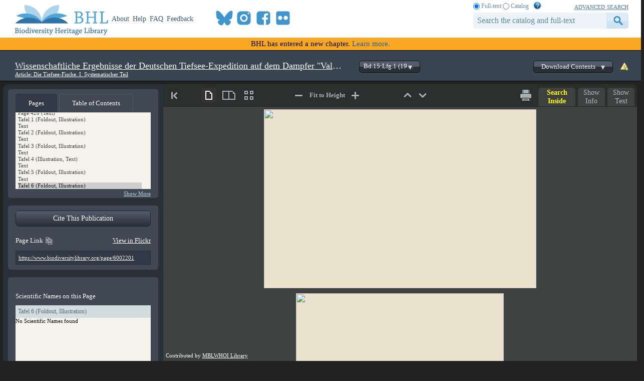

--- FILE ---
content_type: text/html; charset=utf-8
request_url: https://www.biodiversitylibrary.org/page/6002201
body_size: 256234
content:

<!doctype html>
<!--[if lt IE 7 ]> <html lang="en" class="no-js ie6"> <![endif]-->
<!--[if IE 7 ]>    <html lang="en" class="no-js ie7"> <![endif]-->
<!--[if IE 8 ]>    <html lang="en" class="no-js ie8"> <![endif]-->
<!--[if IE 9 ]>    <html lang="en" class="no-js ie9"> <![endif]-->
<!--[if (gt IE 9)|!(IE)]><!--> <html lang="en" class="no-js"> <!--<![endif]-->
<head id="ctl00_Head1"><meta charset="utf-8" /><meta http-equiv="X-UA-Compatible" content="IE=edge,chrome=1" /><title>
	Bd.15:Lfg.1 (1906) [Systematischer Teil] - Wissenschaftliche Ergebnisse der Deutschen Tiefsee-Expedition auf dem Dampfer "Valdivia" 1898-1899 - Biodiversity Heritage Library
</title><meta name="description" content="The Biodiversity Heritage Library works collaboratively to make biodiversity literature openly available to the world as part of a global biodiversity community." /><meta name="viewport" content="width=device-width, initial-scale=1" /><link rel="shortcut icon" href="/favicon.ico" /><link rel="apple-touch-icon" href="/apple-touch-icon.png" /><link rel="stylesheet" href="/css/bhlaustylereference.css?v=8" /><link rel="stylesheet" href="/css/style.css?v=32" /><link rel="Stylesheet" href="/css/bookviewer.css?v=3" /><link rel="stylesheet" href="/css/socicon.css?v=2" media="all" /><link rel="stylesheet" href="/css/cookieconsent.css" />
    <script src="/js/libs/modernizr-custom.js"></script>

    
    <link rel="stylesheet" type="text/css" href="/css/BookReader.css?v=5" />
    <link rel="stylesheet" type="text/css" href="/css/bookviewer_extra.css?v=13" />
    <link rel="stylesheet" type="text/css" href="/css/nspop.css?v=2" />


    <!-- START OF SmartSource Data Collector TAG v10.4.23 -->
    <!-- Copyright (c) 2018 Webtrends Inc.  All rights reserved. -->
    <script type="text/plain" data-category="analytics" data-service="webtrends">
    window.webtrendsAsyncInit=function(){
        var dcs=new Webtrends.dcs().init({
            dcsid:"dcsse0w37bdzpxzj2yuxm4sap_9g8y",
            domain:"logs1.smithsonian.museum",
            timezone:-5,
            i18n:true,
            fpcdom:".biodiversitylibrary.org",
            plugins:{
            }
            }).track();
    };
    (function(){
        var s=document.createElement("script"); s.async=true; s.src="/js/webtrends.min.js";    
        var s2=document.getElementsByTagName("script")[0]; s2.parentNode.insertBefore(s,s2);
    }());
    </script>
    <noscript><img alt="dcsimg" id="dcsimg" width="1" height="1" src="//logs1.smithsonian.museum/dcsse0w37bdzpxzj2yuxm4sap_9g8y/njs.gif?dcsuri=/nojavascript&amp;WT.js=No&amp;WT.tv=10.4.23&amp;dcssip=www.biodiversitylibrary.org"/></noscript>
    <!-- END OF SmartSource Data Collector TAG v10.4.23 -->
    <!-- Fundraise Up: the new standard for online giving -->
    <script>
        (function (w, d, s, n, a) {
            if (!w[n]) {
                var l = 'call,catch,on,once,set,then,track,openCheckout'
                    .split(','), i, o = function (n) {
                        return 'function' == typeof n ? o.l.push([arguments]) && o
                            : function () { return o.l.push([n, arguments]) && o }
                    }, t = d.getElementsByTagName(s)[0],
                    j = d.createElement(s); j.async = !0; j.src = 'https://cdn.fundraiseup.com/widget/' + a + '';
                t.parentNode.insertBefore(j, t); o.s = Date.now(); o.v = 5; o.h = w.location.href; o.l = [];
                for (i = 0; i < 8; i++)o[l[i]] = o(l[i]); w[n] = o
            }
        })(window, document, 'script', 'FundraiseUp', 'ANCRYWKV');
    </script>
    <!-- End Fundraise Up -->
<meta name="citation_title" content="Wissenschaftliche Ergebnisse der Deutschen Tiefsee-Expedition auf dem Dampfer &amp;quot;Valdivia&amp;quot; 1898-1899" /><meta name="citation_publication_date" content="1906" /><meta name="citation_publisher" content="G. Fischer" /><meta name="citation_language" content="GER" /><meta name="citation_volume" content="Bd.15:Lfg.1 (1906) [Systematischer Teil]" /><meta name="DC.title" content="Wissenschaftliche Ergebnisse der Deutschen Tiefsee-Expedition auf dem Dampfer &amp;quot;Valdivia&amp;quot; 1898-1899" /><meta name="DC.issued" content="1906" /><meta name="DC.publisher" content="G. Fischer" /><meta name="DC.language" content="GER" /><meta name="DC.citation.volume" content="Bd.15:Lfg.1 (1906) [Systematischer Teil]" /><meta name="DC.identifier.URI" content="https://www.biodiversitylibrary.org/item/29156" /><meta name="citation_author" content="Chun, Carl," /><meta name="DC.creator" content="Chun, Carl," /><meta name="citation_doi" content="10.5962/bhl.title.2171" /><meta name="citation_marc001" content="26415" /><meta name="citation_oclc" content="6135943" /><meta name="citation_wikidata" content="Q115701615" /><meta name="citation_wonderfetch" content="06135943" /><meta name="citation_pdf_url" content="https://www.biodiversitylibrary.org/itempdf/29156" /></head>

<body id="book-master" class="book-master">
    <script type="module" src="/js/cookieconsent-config.js?v=3"></script>
    <noscript>
        <div id="noscript-warning">BHL works best with JavaScript enabled</div>
    </noscript>
     <form name="aspnetForm" method="post" action="./6002201" id="aspnetForm">
<div>
<input type="hidden" name="__VIEWSTATE" id="__VIEWSTATE" value="EyodYVr0T3OWaKB/rMpXVOx5fkWdlWgBm+0Rbpuz5JphytAv6LZyyBXQct3ohsaYryD0Y5s8N/0pcPUfqj42XoGwRSm+Tcm2asw7Fof26DW7uI74BbqPasdoWM5xxdAcBMnJ77r9uMCcLk8NDQVSfmBDr0rGty1Qa4qrcZm+ZUaW7xMOl/X+8OXC0FEkvkd8cnpdLylLEpD2R/fSHdMBDTGF+Qb5v+u9i6kKYw1KOxQ=" />
</div>

<div>

	<input type="hidden" name="__VIEWSTATEGENERATOR" id="__VIEWSTATEGENERATOR" value="CAF96C6B" />
</div>  
                   <header>
                <div class="column-wrap">
                    <a id="logo" href="/">
		                <h1>Biodiversity Heritage Library</h1>
                    </a>
		            <nav style="width:475;">
			     		<a href="https://about.biodiversitylibrary.org">About</a>
			            <a href="https://about.biodiversitylibrary.org/help/">Help</a>				            
                        <a href="https://about.biodiversitylibrary.org/help/faq/">FAQ</a>
                        <a href="/contact">Feedback</a>
                        <span id="headersocialbook">
                            <span id="socicons">
                                <span style="display:inline-block;position:relative;top:-13px"><a href="#XTBSDNXZ" style="display: none"></a></span>
                            </span>
                            <script type="text/javascript" src="/js/socicon.js?v=2"></script>
                        </span>
		            </nav>
                    <nav id="altmetricbadgebook" style="float:left;line-height:0px;margin-top:18px;">
                        <div data-badge-popover="bottom" data-badge-type="donut" data-uri="" data-hide-no-mentions="true" data-no-score="true" data-template="biodiversitylibrary" class="altmetric-embed"></div>
                    </nav>
                    <div id="searchbar">
                        <span id="searchbar-searchtype">
                            <input value="F" name="ctl00$rdoSearchType" type="radio" id="rdoSearchTypeF" checked="checked" /> <label for="rdoSearchTypeF">Full-text</label>
                            <input value="C" name="ctl00$rdoSearchType" type="radio" id="rdoSearchTypeC" /> <label for="rdoSearchTypeC">Catalog</label>
                            &nbsp;&nbsp;<a style="margin-top:-2px;" target="_blank" rel="noopener noreferrer" href="https://about.biodiversitylibrary.org/ufaqs/how-do-i-search-the-bhl-collection/"><img src="/images/help.png" alt="Search help" title="What's This?" height="16" width="16" /></a>
                        </span>
                        <a href="/advsearch" title="Advanced Search">advanced search</a>
        	            <input name="ctl00$tbSearchTerm" type="text" id="tbSearchTerm" class="field" />
                        <input type="submit" name="ctl00$btnSearchSubmit" value="submit" id="btnSearchSubmit" class="button" />
                        
                    </div>
                </div>
            </header>
        
        <div class="newfuturebanner">
	        BHL has entered a new chapter. <a title="new future" href="https://about.biodiversitylibrary.org/about/future-of-bhl/">Learn more.</a>
        </div>
        
        
    <link rel="stylesheet" href="/css/bhl-citation-js.css?v=1" />
    <div id="page-title">
        <div id="volumebar"  style="float:right;" classcss="js-invisible no-js-hide">
            <a href="/contact/" title="Report an error" class="report"><img alt="Report an error" src="/images/rpterror.png" /></a>
            
                <div class="buttondrop download">Download Contents<div class="play"></div>
                </div> 
                <div class="jqmWindow" id="download-dialog">
                    <div class="head">
                        <a class="jqmClose" title="Close Dialog">Close Dialog</a>
                        <h2>Download book</h2>
                        <hr />
                    </div>
                    <a class="large-icon pdf" download="29156.pdf" 
                        href="/itempdf/29156">Download PDF</a>
                    <a class="large-icon all" href="https://www.archive.org/download/wissenschaftlich1501chun">Download All</a>
                    <a class="large-icon jp2" 
                        href="/itemimages/29156">Download JPEG 2000</a>
                    <a class="large-icon ocr" download="29156.txt" 
                        href="/itemtext/29156">Download Text</a>
                </div>
            
                 <div id="volumedd">
                    <div class="play"></div>
                    <select name="ctl00$mainContentPlaceHolder$ddlVolumes" id="ddlVolumes">
	<option value="0|18662|">Bd.1 (1902) [Text]</option>
	<option value="0|29852|">Bd.2:T.1 (1922)</option>
	<option value="0|91246|">Bd.2:T.1:Lfg.1 (1905)</option>
	<option value="0|91463|">Bd.2:T.1:Lfg.2 (1907)</option>
	<option value="0|41816|">Bd.2:T.2 (1907)</option>
	<option value="0|18720|">Bd.2:T.3 (1908)</option>
	<option value="0|18659|2121845">Bd.3 (1903)</option>
	<option value="0|16279|">Bd.3:T.1</option>
	<option value="0|41658|">Bd.3:T.6 (1902)</option>
	<option value="0|23105|">Bd.4 (1904) [Text]</option>
	<option value="0|161832|">Bd.4 (1904) [Text]</option>
	<option value="0|163249|">Bd.4 (1904) [Atlas]</option>
	<option value="0|18683|">Bd.5 (1906)</option>
	<option value="0|44179|">Bd.5:T.3 (1906)</option>
	<option value="0|101517|">Bd.5:Lfg.2 (1906) [Atlas]</option>
	<option value="0|29928|6293923">Bd.6 (1904) [Text]</option>
	<option value="0|40206|">Bd.6 (1904) [Text]</option>
	<option value="0|29960|6307502">Bd.6 (1904) [Atlas]</option>
	<option value="0|54989|">Bd.6 (1904) [Atlas]</option>
	<option value="0|29961|6308190">Bd.7 (1904)</option>
	<option value="0|29943|6300667">Bd.8 (1908)</option>
	<option value="0|41650|">Bd.8:Lfg.3 (1908)</option>
	<option value="0|103246|">Bd.9:T.4 (1911)</option>
	<option value="0|18646|">Bd.9:Lfg.1 (1911) [Text]</option>
	<option value="0|18684|">Bd.9:Lfg.2-4 (1906-1908) [Text]</option>
	<option value="0|29027|">Bd.9 [Atlas]</option>
	<option value="0|29942|">Bd.11:Lfg.1 (1905)</option>
	<option value="0|18679|">Bd.11:Lfg.2 (1907)</option>
	<option value="0|30110|">Bd.12 (1913)</option>
	<option value="0|18681|">Bd.13:T.1:Lfg.1 (1906)</option>
	<option value="0|29733|">Bd.13:T.2:H.1 (1919)</option>
	<option value="0|18727|">Bd.13:T.2:H.2 (1919)</option>
	<option value="0|18618|">Bd.14:Lfg.1 (1908) [Text]</option>
	<option value="0|23112|">Bd.14:Lfg.1 (1908) [Tafeln]</option>
	<option value="0|23106|">Bd.14:Lfg.2 (1908) [Spezieller T...</option>
	<option value="0|29737|">Bd.14:Lfg.3 (1908) [Allgemeiner ...</option>
	<option selected="selected" value="0|29156|6002108">Bd.15:Lfg.1 (1906) [Systematisch...</option>
	<option value="0|29035|">Bd.15:Lfg.2 (1908) [Anatomischer...</option>
	<option value="0|29936|">Bd.16:H.3 (1912)</option>
	<option value="0|18687|2129178">Bd.16:Lfg.1 (1908)</option>
	<option value="0|18726|">Bd.16:Lfg.2 (1909)</option>
	<option value="0|44775|">Bd.17:Heft 1 (1912)</option>
	<option value="0|48088|">Bd.18:T.1 (1918) [Text]</option>
	<option value="0|48427|">Bd.18:T.1 (1910) [Atlas]</option>
	<option value="0|48426|">Bd.18:T.2 (1915)</option>
	<option value="0|43609|11912564">Bd.20:Lfg.3 (1913)</option>

</select>
                </div>
            
        </div>
        <div id="titletext">
            <span id="selectTitleLink" class="selectTitleLink" style="display:none"" onclick="showTitleSelector();">All titles related to this item</span>
            <a class="ellipsis journaltitlelink" style="margin-top:15px;" href="/bibliography/2171">Wissenschaftliche Ergebnisse der Deutschen Tiefsee-Expedition auf dem Dampfer &quot;Valdivia&quot; 1898-1899</a>
            <a id="articleTitleLink" class="ellipsis articletitlelink" href="#">
                
            </a>
        </div>
        <div class="jqmWindow" id="textsourcehelp-dialog">
            <div class="head">
                <a class="jqmClose" title="Close Dialog">Close Dialog</a>
                <h2>Text Sources</h2>
                <hr />
            </div>
            <div class="dialogbody">
                Page text in BHL originates from one of the following sources:
                <!--
                <ul>
                    <li>Uncorrected OCR - Machine-generated text. May include inconsistencies with the content of the original page.</li>
                    <li>Error-corrected OCR - Machine-generated, machine-corrected text.  Better quality than Uncorrected OCR, but may still include inconsistencies with the content of the original page.</li>
                    <li>Manual Transcription - Human-created and reviewed text.  For issues concerning manual transcription text, please contact the original holding institution.</li>
                </ul>
                -->
                <table style="margin: 0px 15px 15px 15px;">
                    <tr style="line-height:20px;">
                        <td width="150px;">
                            Uncorrected OCR
                        </td>
                        <td style="padding-bottom:10px;">
                            Machine-generated text. May include inconsistencies with the content of the original page.
                        </td>
                    </tr>
                    <tr style="line-height:20px;">
                        <td width="150px;">
                            Error-corrected OCR
                        </td>
                        <td style="padding-bottom:10px;">
                            Machine-generated, machine-corrected text.  Better quality than Uncorrected OCR, but may still include inconsistencies with the content of the original page.
                        </td>
                    </tr>
                    <tr style="line-height:20px;">
                        <td width="150px;">
                            Manual Transcription
                        </td>
                        <td style="padding-bottom:10px;">
                            Human-created and reviewed text.  For issues concerning manual transcription text, please contact the original holding institution.
                        </td>
                    </tr>
                </table>
            </div>
        </div>
    <span class="Z3988" title="ctx_ver=Z39.88-2004&amp;rft_id=info%3adoi%2f10.5962%2fbhl.title.2171&amp;rft_id=info%3aoclcnum%2f6135943&amp;rft_id=https%3a%2f%2fwww.biodiversitylibrary.org%2fitem%2f29156&amp;rft_val_fmt=info%3aofi%2ffmt%3akev%3amtx%3abook&amp;rft.genre=book&amp;rft.btitle=Wissenschaftliche+Ergebnisse+der+Deutschen+Tiefsee-Expedition+auf+dem+Dampfer+%22Valdivia%22+1898-1899&amp;rft.volume=Bd.15%3aLfg.1+(1906)+%5bSystematischer+Teil%5d&amp;rft.place=Jena&amp;rft.pub=G.+Fischer&amp;rft.aucorp=Chun%2c+Carl%2c&amp;rft.au=Chun%2c+Carl%2c&amp;rft.pages=1-476&amp;rft.tpages=476&amp;rft.date=1906"></span>
    </div> <!-- page-title -->

    <div id="titleSelector" class="brTitleSelectPopup" style="display: none; position: absolute; left: 175px; top: 100px; z-index: 99">
	    <div class="brTitleSelectLabel"></div>
	    <div class="brTitleSelectClose">
		    <a href="#" class="brTitleSelectCloseLink" onclick="closeTitleSelector();">
			    <img src="/images/close-button.png" height="20" width="20">
		    </a>
	    </div>
        <div class="brTitleSelectLabel">
            This item is linked to multiple titles. To view it in the context of a specific title, please select a title from the list below.
        </div>
	    <div class="brTitleSelectList">
            
		    <div class="brTitleSelectTitle">
			    <a href="https://www.biodiversitylibrary.org/item/29156?t=2171" rel="noopener noreferrer">Wissenschaftliche Ergebnisse der Deutschen Tiefsee-Expedition auf dem Dampfer &quot;Valdivia&quot; 1898-1899</a>
		    </div>
            
	    </div>
    </div>

    <div id="bookviewercontainer">
        <div id="left-panel2">
            <div class="left-panel-boxes">
                <div id="leftpanetabswrapper" class="tabs_wrapper">
                    <div id="leftpanetabs">
                        <ul>
                            <li class="panel-box-heading active" id="pagestab"><span>Pages</span></li>
                            <li class="panel-box-heading" id="segmentstab"><span>Table of Contents</span></li>
                        </ul>
                    </div>
                    <div id="leftpanetabs_content">
                        <div id="pagestabcontent" class="optionbox">
                            <select size="4" name="ctl00$mainContentPlaceHolder$lstPages" id="lstPages" class="ui-pg-selbox pagelist">
	<option value="6002103" title="Cover">Cover</option>
	<option value="6002104" title="Text">Text</option>
	<option value="6002421" title="Title Page">Title Page</option>
	<option value="6002105" title="Blank">Blank</option>
	<option value="6002106" title="Table of Contents (Table of Contents)">Table of Contents (Table of Contents)</option>
	<option value="6002107" title="Blank">Blank</option>
	<option value="6002108" title="Page [1] (Title Page)">Page [1] (Title Page)</option>
	<option value="6002109" title="Page [2] (Text)">Page [2] (Text)</option>
	<option value="6002110" title="Page 3 (Article Start)">Page 3 (Article Start)</option>
	<option value="6002102" title="Page 4 (Text)">Page 4 (Text)</option>
	<option value="6002101" title="Page 5 (Text)">Page 5 (Text)</option>
	<option value="6002100" title="Page 6 (Text)">Page 6 (Text)</option>
	<option value="6002099" title="Page 7 (Text)">Page 7 (Text)</option>
	<option value="6002098" title="Page 8 (Text)">Page 8 (Text)</option>
	<option value="6002097" title="Page 9 (Text)">Page 9 (Text)</option>
	<option value="6002096" title="Page 10 (Text)">Page 10 (Text)</option>
	<option value="6002095" title="Page 11 (Text)">Page 11 (Text)</option>
	<option value="6002094" title="Page 12 (Text)">Page 12 (Text)</option>
	<option value="6002093" title="Page 13 (Text)">Page 13 (Text)</option>
	<option value="6002092" title="Page 14 (Text)">Page 14 (Text)</option>
	<option value="6002091" title="Page 15 (Text)">Page 15 (Text)</option>
	<option value="6002090" title="Page 16 (Text)">Page 16 (Text)</option>
	<option value="6002089" title="Page 17 (Text)">Page 17 (Text)</option>
	<option value="6002088" title="Page 18 (Text)">Page 18 (Text)</option>
	<option value="6002087" title="Page 19 (Text)">Page 19 (Text)</option>
	<option value="6002086" title="Page 20 (Text)">Page 20 (Text)</option>
	<option value="6002085" title="Page 21 (Text)">Page 21 (Text)</option>
	<option value="6002084" title="Page 22 (Text)">Page 22 (Text)</option>
	<option value="6002083" title="Page 23 (Text)">Page 23 (Text)</option>
	<option value="6002050" title="Page 24 (Text)">Page 24 (Text)</option>
	<option value="6002051" title="Page 25 (Text)">Page 25 (Text)</option>
	<option value="6002052" title="Page 26 (Text)">Page 26 (Text)</option>
	<option value="6002053" title="Page 27 (Text)">Page 27 (Text)</option>
	<option value="6002054" title="Page 28 (Text)">Page 28 (Text)</option>
	<option value="6002055" title="Page 29 (Text)">Page 29 (Text)</option>
	<option value="6002056" title="Page 30 (Text)">Page 30 (Text)</option>
	<option value="6002057" title="Page 31 (Text)">Page 31 (Text)</option>
	<option value="6002058" title="Page 32 (Text)">Page 32 (Text)</option>
	<option value="6002059" title="Page 33 (Text)">Page 33 (Text)</option>
	<option value="6002060" title="Page 34 (Text)">Page 34 (Text)</option>
	<option value="6002061" title="Page 35 (Text)">Page 35 (Text)</option>
	<option value="6002062" title="Page 36 (Text)">Page 36 (Text)</option>
	<option value="6002063" title="Page 37 (Text)">Page 37 (Text)</option>
	<option value="6002064" title="Page 38 (Text)">Page 38 (Text)</option>
	<option value="6002065" title="Page 39 (Text)">Page 39 (Text)</option>
	<option value="6002066" title="Page 40 (Text)">Page 40 (Text)</option>
	<option value="6002067" title="Page 41 (Text)">Page 41 (Text)</option>
	<option value="6002068" title="Page 42 (Text)">Page 42 (Text)</option>
	<option value="6002069" title="Page 43 (Text)">Page 43 (Text)</option>
	<option value="6002070" title="Page 44 (Text)">Page 44 (Text)</option>
	<option value="6002071" title="Page 45 (Text)">Page 45 (Text)</option>
	<option value="6002072" title="Page 46 (Text)">Page 46 (Text)</option>
	<option value="6002073" title="Page 47 (Text)">Page 47 (Text)</option>
	<option value="6002074" title="Page 48 (Text)">Page 48 (Text)</option>
	<option value="6002075" title="Page 49 (Text)">Page 49 (Text)</option>
	<option value="6002076" title="Page 50 (Text)">Page 50 (Text)</option>
	<option value="6002077" title="Page 51 (Text)">Page 51 (Text)</option>
	<option value="6002078" title="Page 52 (Text)">Page 52 (Text)</option>
	<option value="6002079" title="Page 53 (Text)">Page 53 (Text)</option>
	<option value="6002080" title="Page 54 (Text)">Page 54 (Text)</option>
	<option value="6002081" title="Page 55 (Text)">Page 55 (Text)</option>
	<option value="6002082" title="Page 56 (Text)">Page 56 (Text)</option>
	<option value="6002111" title="Page 57 (Text)">Page 57 (Text)</option>
	<option value="6002112" title="Page 58 (Text)">Page 58 (Text)</option>
	<option value="6002113" title="Page 59 (Text)">Page 59 (Text)</option>
	<option value="6002114" title="Page 60 (Text)">Page 60 (Text)</option>
	<option value="6002115" title="Page 61 (Text)">Page 61 (Text)</option>
	<option value="6002116" title="Page 62 (Text)">Page 62 (Text)</option>
	<option value="6002117" title="Page 63 (Text)">Page 63 (Text)</option>
	<option value="6002118" title="Page 64 (Text)">Page 64 (Text)</option>
	<option value="6002119" title="Page 65 (Text)">Page 65 (Text)</option>
	<option value="6002120" title="Page 66 (Text)">Page 66 (Text)</option>
	<option value="6002121" title="Page 67 (Text)">Page 67 (Text)</option>
	<option value="6002122" title="Page 68 (Text)">Page 68 (Text)</option>
	<option value="6002123" title="Page 69 (Text)">Page 69 (Text)</option>
	<option value="6002124" title="Page 70 (Text)">Page 70 (Text)</option>
	<option value="6002125" title="Page 71 (Text)">Page 71 (Text)</option>
	<option value="6002126" title="Page 72 (Text)">Page 72 (Text)</option>
	<option value="6002127" title="Page 73 (Text)">Page 73 (Text)</option>
	<option value="6002128" title="Page 74 (Text)">Page 74 (Text)</option>
	<option value="6002129" title="Page 75 (Text)">Page 75 (Text)</option>
	<option value="6002130" title="Page 76 (Text)">Page 76 (Text)</option>
	<option value="6002131" title="Page 77 (Text)">Page 77 (Text)</option>
	<option value="6002132" title="Page 78 (Text)">Page 78 (Text)</option>
	<option value="6002133" title="Page 79 (Text)">Page 79 (Text)</option>
	<option value="6002134" title="Page 80 (Text)">Page 80 (Text)</option>
	<option value="6002135" title="Page 81 (Text)">Page 81 (Text)</option>
	<option value="6002136" title="Page 82 (Text)">Page 82 (Text)</option>
	<option value="6002137" title="Page 83 (Text)">Page 83 (Text)</option>
	<option value="6002138" title="Page 84 (Text)">Page 84 (Text)</option>
	<option value="6002139" title="Page 85 (Text)">Page 85 (Text)</option>
	<option value="6002140" title="Page 86 (Text)">Page 86 (Text)</option>
	<option value="6002141" title="Page 87 (Text)">Page 87 (Text)</option>
	<option value="6002142" title="Page 88 (Text)">Page 88 (Text)</option>
	<option value="6002143" title="Page 89 (Text)">Page 89 (Text)</option>
	<option value="6002144" title="Page 90 (Text)">Page 90 (Text)</option>
	<option value="6002145" title="Page 91 (Text)">Page 91 (Text)</option>
	<option value="6002146" title="Page 92 (Text)">Page 92 (Text)</option>
	<option value="6002147" title="Page 93 (Text)">Page 93 (Text)</option>
	<option value="6002148" title="Page 94 (Text)">Page 94 (Text)</option>
	<option value="6002149" title="Page 95 (Text)">Page 95 (Text)</option>
	<option value="6002150" title="Page 96 (Text)">Page 96 (Text)</option>
	<option value="6002151" title="Page 97 (Text)">Page 97 (Text)</option>
	<option value="6002152" title="Page 98 (Text)">Page 98 (Text)</option>
	<option value="6002153" title="Page 99 (Text)">Page 99 (Text)</option>
	<option value="6002154" title="Page 100 (Text)">Page 100 (Text)</option>
	<option value="6002155" title="Page 101 (Text)">Page 101 (Text)</option>
	<option value="6002156" title="Page 102 (Text)">Page 102 (Text)</option>
	<option value="6002157" title="Page 103 (Text)">Page 103 (Text)</option>
	<option value="6002158" title="Page 104 (Text)">Page 104 (Text)</option>
	<option value="6002159" title="Page 105 (Text)">Page 105 (Text)</option>
	<option value="6002160" title="Page 106 (Text)">Page 106 (Text)</option>
	<option value="6002161" title="Page 107 (Text)">Page 107 (Text)</option>
	<option value="6002162" title="Page 108 (Text)">Page 108 (Text)</option>
	<option value="6002163" title="Page 109 (Text)">Page 109 (Text)</option>
	<option value="6002164" title="Page 110 (Text)">Page 110 (Text)</option>
	<option value="6002165" title="Page 111 (Text)">Page 111 (Text)</option>
	<option value="6002166" title="Page 112 (Text)">Page 112 (Text)</option>
	<option value="6002167" title="Page 113 (Text)">Page 113 (Text)</option>
	<option value="6002168" title="Page 114 (Text)">Page 114 (Text)</option>
	<option value="6002169" title="Page 115 (Text)">Page 115 (Text)</option>
	<option value="6002170" title="Page 116 (Text)">Page 116 (Text)</option>
	<option value="6002171" title="Page 117 (Text)">Page 117 (Text)</option>
	<option value="6002172" title="Page 118 (Text)">Page 118 (Text)</option>
	<option value="6002173" title="Page 119 (Text)">Page 119 (Text)</option>
	<option value="6002174" title="Page 120 (Text)">Page 120 (Text)</option>
	<option value="6002175" title="Page 121 (Text)">Page 121 (Text)</option>
	<option value="6002176" title="Page 122 (Text)">Page 122 (Text)</option>
	<option value="6002177" title="Page 123 (Text)">Page 123 (Text)</option>
	<option value="6002178" title="Page 124 (Text)">Page 124 (Text)</option>
	<option value="6002179" title="Page 125 (Text)">Page 125 (Text)</option>
	<option value="6002180" title="Page 126 (Text)">Page 126 (Text)</option>
	<option value="6002181" title="Page 127 (Text)">Page 127 (Text)</option>
	<option value="6002182" title="Page 128 (Text)">Page 128 (Text)</option>
	<option value="6002183" title="Page 129 (Text)">Page 129 (Text)</option>
	<option value="6002184" title="Page 130 (Text)">Page 130 (Text)</option>
	<option value="6002185" title="Page 131 (Text)">Page 131 (Text)</option>
	<option value="6002186" title="Page 132 (Text)">Page 132 (Text)</option>
	<option value="6002187" title="Page 133 (Text)">Page 133 (Text)</option>
	<option value="6002188" title="Page 134 (Text)">Page 134 (Text)</option>
	<option value="6002189" title="Page 135 (Text)">Page 135 (Text)</option>
	<option value="6002190" title="Page 136 (Text)">Page 136 (Text)</option>
	<option value="6002191" title="Page 137 (Text)">Page 137 (Text)</option>
	<option value="6002192" title="Page 138 (Text)">Page 138 (Text)</option>
	<option value="6002193" title="Page 139 (Text)">Page 139 (Text)</option>
	<option value="6002194" title="Page 140 (Text)">Page 140 (Text)</option>
	<option value="6002195" title="Page 141 (Text)">Page 141 (Text)</option>
	<option value="6002196" title="Page 142 (Text)">Page 142 (Text)</option>
	<option value="6002209" title="Page 143 (Text)">Page 143 (Text)</option>
	<option value="6002210" title="Page 144 (Text)">Page 144 (Text)</option>
	<option value="6002211" title="Page 145 (Text)">Page 145 (Text)</option>
	<option value="6002212" title="Page 146 (Text)">Page 146 (Text)</option>
	<option value="6002213" title="Page 147 (Text)">Page 147 (Text)</option>
	<option value="6002214" title="Page 148 (Text)">Page 148 (Text)</option>
	<option value="6002215" title="Page 149 (Text)">Page 149 (Text)</option>
	<option value="6002216" title="Page 150 (Text)">Page 150 (Text)</option>
	<option value="6002217" title="Page 151 (Text)">Page 151 (Text)</option>
	<option value="6002218" title="Page 152 (Text)">Page 152 (Text)</option>
	<option value="6002219" title="Page 153 (Text)">Page 153 (Text)</option>
	<option value="6002220" title="Page 154 (Text)">Page 154 (Text)</option>
	<option value="6002221" title="Page 155 (Text)">Page 155 (Text)</option>
	<option value="6002222" title="Page 156 (Text)">Page 156 (Text)</option>
	<option value="6002223" title="Page 157 (Text)">Page 157 (Text)</option>
	<option value="6002224" title="Page 158 (Text)">Page 158 (Text)</option>
	<option value="6002225" title="Page 159 (Text)">Page 159 (Text)</option>
	<option value="6002226" title="Page 160 (Text)">Page 160 (Text)</option>
	<option value="6002227" title="Page 161 (Text)">Page 161 (Text)</option>
	<option value="6002228" title="Page 162 (Text)">Page 162 (Text)</option>
	<option value="6002229" title="Page 163 (Text)">Page 163 (Text)</option>
	<option value="6002230" title="Page 164 (Text)">Page 164 (Text)</option>
	<option value="6002231" title="Page 165 (Text)">Page 165 (Text)</option>
	<option value="6002232" title="Page 166 (Text)">Page 166 (Text)</option>
	<option value="6002233" title="Page 167 (Text)">Page 167 (Text)</option>
	<option value="6002234" title="Page 168 (Text)">Page 168 (Text)</option>
	<option value="6002235" title="Page 169 (Text)">Page 169 (Text)</option>
	<option value="6002236" title="Page 170 (Text)">Page 170 (Text)</option>
	<option value="6002237" title="Page 171 (Text)">Page 171 (Text)</option>
	<option value="6002238" title="Page 172 (Text)">Page 172 (Text)</option>
	<option value="6002239" title="Page 173 (Text)">Page 173 (Text)</option>
	<option value="6002240" title="Page 174 (Text)">Page 174 (Text)</option>
	<option value="6002241" title="Page 175 (Text)">Page 175 (Text)</option>
	<option value="6002242" title="Page 176 (Text)">Page 176 (Text)</option>
	<option value="6002243" title="Page 177 (Text)">Page 177 (Text)</option>
	<option value="6002244" title="Page 178 (Text)">Page 178 (Text)</option>
	<option value="6002245" title="Page 179 (Text)">Page 179 (Text)</option>
	<option value="6002246" title="Page 180 (Text)">Page 180 (Text)</option>
	<option value="6002247" title="Page 181 (Text)">Page 181 (Text)</option>
	<option value="6002248" title="Page 182 (Text)">Page 182 (Text)</option>
	<option value="6002249" title="Page 183 (Text)">Page 183 (Text)</option>
	<option value="6002250" title="Page 184 (Text)">Page 184 (Text)</option>
	<option value="6002251" title="Page 185 (Text)">Page 185 (Text)</option>
	<option value="6002252" title="Page 186 (Text)">Page 186 (Text)</option>
	<option value="6002253" title="Page 187 (Text)">Page 187 (Text)</option>
	<option value="6002254" title="Page 188 (Text)">Page 188 (Text)</option>
	<option value="6002255" title="Page 189 (Text)">Page 189 (Text)</option>
	<option value="6002256" title="Page 190 (Text)">Page 190 (Text)</option>
	<option value="6002257" title="Page 191 (Text)">Page 191 (Text)</option>
	<option value="6002258" title="Page 192 (Text)">Page 192 (Text)</option>
	<option value="6002259" title="Page 193 (Text)">Page 193 (Text)</option>
	<option value="6002260" title="Page 194 (Text)">Page 194 (Text)</option>
	<option value="6002261" title="Page 195 (Text)">Page 195 (Text)</option>
	<option value="6002262" title="Page 196 (Text)">Page 196 (Text)</option>
	<option value="6002263" title="Page 197 (Text)">Page 197 (Text)</option>
	<option value="6002264" title="Page 198 (Text)">Page 198 (Text)</option>
	<option value="6002265" title="Page 199 (Text)">Page 199 (Text)</option>
	<option value="6002266" title="Page 200 (Text)">Page 200 (Text)</option>
	<option value="6002267" title="Page 201 (Text)">Page 201 (Text)</option>
	<option value="6002268" title="Page 202 (Text)">Page 202 (Text)</option>
	<option value="6002269" title="Page 203 (Text)">Page 203 (Text)</option>
	<option value="6002270" title="Page 204 (Text)">Page 204 (Text)</option>
	<option value="6002271" title="Page 205 (Text)">Page 205 (Text)</option>
	<option value="6002272" title="Page 206 (Text)">Page 206 (Text)</option>
	<option value="6002273" title="Page 207 (Text)">Page 207 (Text)</option>
	<option value="6002274" title="Page 208 (Text)">Page 208 (Text)</option>
	<option value="6002275" title="Page 209 (Text)">Page 209 (Text)</option>
	<option value="6002276" title="Page 210 (Text)">Page 210 (Text)</option>
	<option value="6002277" title="Page 211 (Text)">Page 211 (Text)</option>
	<option value="6002278" title="Page 212 (Text)">Page 212 (Text)</option>
	<option value="6002279" title="Page 213 (Text)">Page 213 (Text)</option>
	<option value="6002280" title="Page 214 (Text)">Page 214 (Text)</option>
	<option value="6002281" title="Page 215 (Text)">Page 215 (Text)</option>
	<option value="6002282" title="Page 216 (Text)">Page 216 (Text)</option>
	<option value="6002283" title="Page 217 (Text)">Page 217 (Text)</option>
	<option value="6002284" title="Page 218 (Text)">Page 218 (Text)</option>
	<option value="6002285" title="Page 219 (Text)">Page 219 (Text)</option>
	<option value="6002286" title="Page 220 (Text)">Page 220 (Text)</option>
	<option value="6002287" title="Page 221 (Text)">Page 221 (Text)</option>
	<option value="6002288" title="Page 222 (Text)">Page 222 (Text)</option>
	<option value="6002289" title="Page 223 (Text)">Page 223 (Text)</option>
	<option value="6002290" title="Page 224 (Text)">Page 224 (Text)</option>
	<option value="6002291" title="Page 225 (Text)">Page 225 (Text)</option>
	<option value="6002292" title="Page 226 (Text)">Page 226 (Text)</option>
	<option value="6002293" title="Page 227 (Text)">Page 227 (Text)</option>
	<option value="6002294" title="Page 228 (Text)">Page 228 (Text)</option>
	<option value="6002295" title="Page 229 (Text)">Page 229 (Text)</option>
	<option value="6002296" title="Page 230 (Text)">Page 230 (Text)</option>
	<option value="6002297" title="Page 231 (Text)">Page 231 (Text)</option>
	<option value="6002298" title="Page 232 (Text)">Page 232 (Text)</option>
	<option value="6002299" title="Page 233 (Text)">Page 233 (Text)</option>
	<option value="6002300" title="Page 234 (Text)">Page 234 (Text)</option>
	<option value="6002301" title="Page 235 (Text)">Page 235 (Text)</option>
	<option value="6002302" title="Page 236 (Text)">Page 236 (Text)</option>
	<option value="6002303" title="Page 237 (Text)">Page 237 (Text)</option>
	<option value="6002304" title="Page 238 (Text)">Page 238 (Text)</option>
	<option value="6002305" title="Page 239 (Text)">Page 239 (Text)</option>
	<option value="6002306" title="Page 240 (Text)">Page 240 (Text)</option>
	<option value="6002307" title="Page 241 (Text)">Page 241 (Text)</option>
	<option value="6002308" title="Page 242 (Text)">Page 242 (Text)</option>
	<option value="6002309" title="Page 243 (Text)">Page 243 (Text)</option>
	<option value="6002310" title="Page 244 (Text)">Page 244 (Text)</option>
	<option value="6002311" title="Page 245 (Text)">Page 245 (Text)</option>
	<option value="6002312" title="Page 246 (Text)">Page 246 (Text)</option>
	<option value="6002313" title="Page 247 (Text)">Page 247 (Text)</option>
	<option value="6002314" title="Page 248 (Text)">Page 248 (Text)</option>
	<option value="6002315" title="Page 249 (Text)">Page 249 (Text)</option>
	<option value="6002316" title="Page 250 (Text)">Page 250 (Text)</option>
	<option value="6002317" title="Page 251 (Text)">Page 251 (Text)</option>
	<option value="6002318" title="Page 252 (Text)">Page 252 (Text)</option>
	<option value="6002319" title="Page 253 (Text)">Page 253 (Text)</option>
	<option value="6002320" title="Page 254 (Text)">Page 254 (Text)</option>
	<option value="6002321" title="Page 255 (Text)">Page 255 (Text)</option>
	<option value="6002322" title="Page 256 (Text)">Page 256 (Text)</option>
	<option value="6002323" title="Page 257 (Text)">Page 257 (Text)</option>
	<option value="6002324" title="Page 258 (Text)">Page 258 (Text)</option>
	<option value="6002325" title="Page 259 (Text)">Page 259 (Text)</option>
	<option value="6002326" title="Page 260 (Text)">Page 260 (Text)</option>
	<option value="6002327" title="Page 261 (Text)">Page 261 (Text)</option>
	<option value="6002328" title="Page 262 (Text)">Page 262 (Text)</option>
	<option value="6002329" title="Page 263 (Text)">Page 263 (Text)</option>
	<option value="6002330" title="Page 264 (Text)">Page 264 (Text)</option>
	<option value="6002331" title="Page 265 (Text)">Page 265 (Text)</option>
	<option value="6002332" title="Page 266 (Text)">Page 266 (Text)</option>
	<option value="6002333" title="Page 267 (Text)">Page 267 (Text)</option>
	<option value="6002334" title="Page 268 (Text)">Page 268 (Text)</option>
	<option value="6002335" title="Page 269 (Text)">Page 269 (Text)</option>
	<option value="6002336" title="Page 270 (Text)">Page 270 (Text)</option>
	<option value="6002337" title="Page 271 (Text)">Page 271 (Text)</option>
	<option value="6002338" title="Page 272 (Text)">Page 272 (Text)</option>
	<option value="6002339" title="Page 273 (Text)">Page 273 (Text)</option>
	<option value="6002340" title="Page 274 (Text)">Page 274 (Text)</option>
	<option value="6002341" title="Page 275 (Text)">Page 275 (Text)</option>
	<option value="6002342" title="Page 276 (Text)">Page 276 (Text)</option>
	<option value="6002343" title="Page 277 (Text)">Page 277 (Text)</option>
	<option value="6002344" title="Page 278 (Text)">Page 278 (Text)</option>
	<option value="6002345" title="Page 279 (Text)">Page 279 (Text)</option>
	<option value="6002346" title="Page 280 (Text)">Page 280 (Text)</option>
	<option value="6002347" title="Page 281 (Text)">Page 281 (Text)</option>
	<option value="6002348" title="Page 282 (Text)">Page 282 (Text)</option>
	<option value="6002349" title="Page 283 (Text)">Page 283 (Text)</option>
	<option value="6002350" title="Page 284 (Text)">Page 284 (Text)</option>
	<option value="6002351" title="Page 285 (Text)">Page 285 (Text)</option>
	<option value="6002352" title="Page 286 (Text)">Page 286 (Text)</option>
	<option value="6002353" title="Page 287 (Text)">Page 287 (Text)</option>
	<option value="6002354" title="Page 288 (Text)">Page 288 (Text)</option>
	<option value="6002355" title="Page 289 (Text)">Page 289 (Text)</option>
	<option value="6002356" title="Page 290 (Text)">Page 290 (Text)</option>
	<option value="6002357" title="Page 291 (Text)">Page 291 (Text)</option>
	<option value="6002358" title="Page 292 (Text)">Page 292 (Text)</option>
	<option value="6002359" title="Page 293 (Text)">Page 293 (Text)</option>
	<option value="6002360" title="Page 294 (Text)">Page 294 (Text)</option>
	<option value="6002361" title="Page 295 (Text)">Page 295 (Text)</option>
	<option value="6002362" title="Page 296 (Text)">Page 296 (Text)</option>
	<option value="6002363" title="Page 297 (Text)">Page 297 (Text)</option>
	<option value="6002364" title="Page 298 (Text)">Page 298 (Text)</option>
	<option value="6002365" title="Page 299 (Text)">Page 299 (Text)</option>
	<option value="6002366" title="Page 300 (Text)">Page 300 (Text)</option>
	<option value="6002367" title="Page 301 (Text)">Page 301 (Text)</option>
	<option value="6002368" title="Page 302 (Text)">Page 302 (Text)</option>
	<option value="6002369" title="Page 303 (Text)">Page 303 (Text)</option>
	<option value="6002370" title="Page 304 (Text)">Page 304 (Text)</option>
	<option value="6002371" title="Page 305 (Text)">Page 305 (Text)</option>
	<option value="6002372" title="Page 306 (Text)">Page 306 (Text)</option>
	<option value="6002373" title="Page 307 (Text)">Page 307 (Text)</option>
	<option value="6002374" title="Page 308 (Text)">Page 308 (Text)</option>
	<option value="6002375" title="Page 309 (Text)">Page 309 (Text)</option>
	<option value="6002376" title="Page 310 (Text)">Page 310 (Text)</option>
	<option value="6002377" title="Page 311 (Text)">Page 311 (Text)</option>
	<option value="6002378" title="Page 312 (Text)">Page 312 (Text)</option>
	<option value="6002379" title="Page 313 (Text)">Page 313 (Text)</option>
	<option value="6002380" title="Page 314 (Text)">Page 314 (Text)</option>
	<option value="6002381" title="Page 315 (Text)">Page 315 (Text)</option>
	<option value="6002382" title="Page 316 (Text)">Page 316 (Text)</option>
	<option value="6002383" title="Page 317 (Text)">Page 317 (Text)</option>
	<option value="6002384" title="Page 318 (Text)">Page 318 (Text)</option>
	<option value="6002385" title="Page 319 (Text)">Page 319 (Text)</option>
	<option value="6002386" title="Page 320 (Text)">Page 320 (Text)</option>
	<option value="6002387" title="Page 321 (Text)">Page 321 (Text)</option>
	<option value="6002388" title="Page 322 (Text)">Page 322 (Text)</option>
	<option value="6002389" title="Page 323 (Text)">Page 323 (Text)</option>
	<option value="6002390" title="Page 324 (Text)">Page 324 (Text)</option>
	<option value="6002391" title="Page 325 (Text)">Page 325 (Text)</option>
	<option value="6002392" title="Page 326 (Text)">Page 326 (Text)</option>
	<option value="6002393" title="Page 327 (Text)">Page 327 (Text)</option>
	<option value="6002394" title="Page 328 (Text)">Page 328 (Text)</option>
	<option value="6002395" title="Page 329 (Text)">Page 329 (Text)</option>
	<option value="6002396" title="Page 330 (Text)">Page 330 (Text)</option>
	<option value="6002397" title="Page 331 (Text)">Page 331 (Text)</option>
	<option value="6002398" title="Page 332 (Text)">Page 332 (Text)</option>
	<option value="6002399" title="Page 333 (Text)">Page 333 (Text)</option>
	<option value="6002400" title="Page 334 (Text)">Page 334 (Text)</option>
	<option value="6002401" title="Page 335 (Text)">Page 335 (Text)</option>
	<option value="6002402" title="Page 336 (Text)">Page 336 (Text)</option>
	<option value="6002403" title="Page 337 (Text)">Page 337 (Text)</option>
	<option value="6002404" title="Page 338 (Text)">Page 338 (Text)</option>
	<option value="6002405" title="Page 339 (Text)">Page 339 (Text)</option>
	<option value="6002406" title="Page 340 (Text)">Page 340 (Text)</option>
	<option value="6002407" title="Page 341 (Text)">Page 341 (Text)</option>
	<option value="6002408" title="Page 342 (Text)">Page 342 (Text)</option>
	<option value="6002409" title="Page 343 (Text)">Page 343 (Text)</option>
	<option value="6002410" title="Page 344 (Text)">Page 344 (Text)</option>
	<option value="6002411" title="Page 345 (Text)">Page 345 (Text)</option>
	<option value="6002412" title="Page 346 (Text)">Page 346 (Text)</option>
	<option value="6002413" title="Page 347 (Text)">Page 347 (Text)</option>
	<option value="6002414" title="Page 348 (Text)">Page 348 (Text)</option>
	<option value="6002415" title="Page 349 (Text)">Page 349 (Text)</option>
	<option value="6002416" title="Page 350 (Text)">Page 350 (Text)</option>
	<option value="6002417" title="Page 351 (Text)">Page 351 (Text)</option>
	<option value="6002418" title="Page 352 (Text)">Page 352 (Text)</option>
	<option value="6002419" title="Page 353 (Text)">Page 353 (Text)</option>
	<option value="6002420" title="Page 354 (Text)">Page 354 (Text)</option>
	<option value="6002422" title="Page 355 (Text)">Page 355 (Text)</option>
	<option value="6002423" title="Page 356 (Text)">Page 356 (Text)</option>
	<option value="6002424" title="Page 357 (Text)">Page 357 (Text)</option>
	<option value="6002425" title="Page 358 (Text)">Page 358 (Text)</option>
	<option value="6002426" title="Page 359 (Text)">Page 359 (Text)</option>
	<option value="6002427" title="Page 360 (Text)">Page 360 (Text)</option>
	<option value="6002428" title="Page 361 (Text)">Page 361 (Text)</option>
	<option value="6002429" title="Page 362 (Text)">Page 362 (Text)</option>
	<option value="6002430" title="Page 363 (Text)">Page 363 (Text)</option>
	<option value="6002431" title="Page 364 (Text)">Page 364 (Text)</option>
	<option value="6002432" title="Page 365 (Text)">Page 365 (Text)</option>
	<option value="6002433" title="Page 366 (Text)">Page 366 (Text)</option>
	<option value="6002434" title="Page 367 (Text)">Page 367 (Text)</option>
	<option value="6002435" title="Page 368 (Text)">Page 368 (Text)</option>
	<option value="6002436" title="Page 369 (Text)">Page 369 (Text)</option>
	<option value="6002437" title="Page 370 (Text)">Page 370 (Text)</option>
	<option value="6002438" title="Page 371 (Text)">Page 371 (Text)</option>
	<option value="6002439" title="Page 372 (Text)">Page 372 (Text)</option>
	<option value="6002440" title="Page 373 (Text)">Page 373 (Text)</option>
	<option value="6002441" title="Page 374 (Text)">Page 374 (Text)</option>
	<option value="6002442" title="Page 375 (Text)">Page 375 (Text)</option>
	<option value="6002443" title="Page 376 (Text)">Page 376 (Text)</option>
	<option value="6002444" title="Page 377 (Text)">Page 377 (Text)</option>
	<option value="6002445" title="Page 378 (Text)">Page 378 (Text)</option>
	<option value="6002446" title="Page 379 (Text)">Page 379 (Text)</option>
	<option value="6002447" title="Page 380 (Text)">Page 380 (Text)</option>
	<option value="6002448" title="Page 381 (Text)">Page 381 (Text)</option>
	<option value="6002449" title="Page 382 (Text)">Page 382 (Text)</option>
	<option value="6002450" title="Page 383 (Text)">Page 383 (Text)</option>
	<option value="6002451" title="Page 384 (Text)">Page 384 (Text)</option>
	<option value="6002452" title="Page 385 (Text)">Page 385 (Text)</option>
	<option value="6002453" title="Page 386 (Text)">Page 386 (Text)</option>
	<option value="6002454" title="Page 387 (Text)">Page 387 (Text)</option>
	<option value="6002455" title="Page 388 (Text)">Page 388 (Text)</option>
	<option value="6002456" title="Page 389 (Text)">Page 389 (Text)</option>
	<option value="6002457" title="Page 390 (Text)">Page 390 (Text)</option>
	<option value="6002458" title="Page 391 (Text)">Page 391 (Text)</option>
	<option value="6002459" title="Page 392 (Text)">Page 392 (Text)</option>
	<option value="6002460" title="Page 393 (Text)">Page 393 (Text)</option>
	<option value="6002461" title="Page 394 (Text)">Page 394 (Text)</option>
	<option value="6002462" title="Page 395 (Text)">Page 395 (Text)</option>
	<option value="6002463" title="Page 396 (Text)">Page 396 (Text)</option>
	<option value="6002464" title="Page 397 (Text)">Page 397 (Text)</option>
	<option value="6002465" title="Page 398 (Text)">Page 398 (Text)</option>
	<option value="6002466" title="Page 399 (Text)">Page 399 (Text)</option>
	<option value="6002467" title="Page 400 (Text)">Page 400 (Text)</option>
	<option value="6002468" title="Page 401 (Text)">Page 401 (Text)</option>
	<option value="6002469" title="Page 402 (Text)">Page 402 (Text)</option>
	<option value="6002470" title="Page 403 (Text)">Page 403 (Text)</option>
	<option value="6002471" title="Page 404 (Text)">Page 404 (Text)</option>
	<option value="6002472" title="Page 405 (Text)">Page 405 (Text)</option>
	<option value="6002473" title="Page 406 (Text)">Page 406 (Text)</option>
	<option value="6002474" title="Page 407 (Text)">Page 407 (Text)</option>
	<option value="6002475" title="Page 408 (Text)">Page 408 (Text)</option>
	<option value="6002476" title="Page 409 (Text)">Page 409 (Text)</option>
	<option value="6002477" title="Page 410 (Text)">Page 410 (Text)</option>
	<option value="6002478" title="Page 411 (Text)">Page 411 (Text)</option>
	<option value="6002479" title="Page 412 (Text)">Page 412 (Text)</option>
	<option value="6002480" title="Page 413 (Text)">Page 413 (Text)</option>
	<option value="6002481" title="Page 414 (Text)">Page 414 (Text)</option>
	<option value="6002482" title="Page 415 (Text)">Page 415 (Text)</option>
	<option value="6002483" title="Page 416 (Text)">Page 416 (Text)</option>
	<option value="6002484" title="Page 417 (Text)">Page 417 (Text)</option>
	<option value="6002485" title="Page 418 (Text)">Page 418 (Text)</option>
	<option value="6002486" title="Page 419 (Text)">Page 419 (Text)</option>
	<option value="6002487" title="Page 420 (Text)">Page 420 (Text)</option>
	<option value="6002197" title="Tafel 1 (Foldout, Illustration)">Tafel 1 (Foldout, Illustration)</option>
	<option value="6002488" title="Text">Text</option>
	<option value="6002198" title="Tafel 2 (Foldout, Illustration)">Tafel 2 (Foldout, Illustration)</option>
	<option value="6002489" title="Text">Text</option>
	<option value="6002199" title="Tafel 3 (Foldout, Illustration)">Tafel 3 (Foldout, Illustration)</option>
	<option value="6002490" title="Text">Text</option>
	<option value="6002491" title="Tafel 4 (Illustration, Text)">Tafel 4 (Illustration, Text)</option>
	<option value="6002492" title="Text">Text</option>
	<option value="6002200" title="Tafel 5 (Foldout, Illustration)">Tafel 5 (Foldout, Illustration)</option>
	<option value="6002493" title="Text">Text</option>
	<option value="6002201" title="Tafel 6 (Foldout, Illustration)">Tafel 6 (Foldout, Illustration)</option>
	<option value="6002494" title="Text">Text</option>
	<option value="6002495" title="Tafel 7 (Illustration, Text)">Tafel 7 (Illustration, Text)</option>
	<option value="6002496" title="Text">Text</option>
	<option value="6002202" title="Tafel 8 (Foldout, Illustration)">Tafel 8 (Foldout, Illustration)</option>
	<option value="6002497" title="Text">Text</option>
	<option value="6002498" title="Tafel 9 (Illustration, Text)">Tafel 9 (Illustration, Text)</option>
	<option value="6002499" title="Text">Text</option>
	<option value="6002500" title="Tafel 10 (Illustration, Text)">Tafel 10 (Illustration, Text)</option>
	<option value="6002501" title="Text">Text</option>
	<option value="6002502" title="Tafel 11 (Illustration, Text)">Tafel 11 (Illustration, Text)</option>
	<option value="6002503" title="Text">Text</option>
	<option value="6002203" title="Tafel 12 (Foldout, Illustration)">Tafel 12 (Foldout, Illustration)</option>
	<option value="6002504" title="Text">Text</option>
	<option value="6002505" title="Tafel 13 (Illustration, Text)">Tafel 13 (Illustration, Text)</option>
	<option value="6002506" title="Text">Text</option>
	<option value="6002204" title="Tafel 14 (Foldout, Illustration)">Tafel 14 (Foldout, Illustration)</option>
	<option value="6002507" title="Text">Text</option>
	<option value="6002205" title="Tafel 15 (Foldout, Illustration)">Tafel 15 (Foldout, Illustration)</option>
	<option value="6002508" title="Text">Text</option>
	<option value="6002509" title="Tafel 16 (Illustration, Text)">Tafel 16 (Illustration, Text)</option>
	<option value="6002510" title="Text">Text</option>
	<option value="6002206" title="Tafel 17 (Map)">Tafel 17 (Map)</option>
	<option value="6002511" title="Text">Text</option>
	<option value="6002207" title="Tafel 18 (Map)">Tafel 18 (Map)</option>
	<option value="6002512" title="Text">Text</option>
	<option value="6002513" title="Page 421 (Text)">Page 421 (Text)</option>
	<option value="6002514" title="Page 422 (Text)">Page 422 (Text)</option>
	<option value="6002515" title="Page 423 (Text)">Page 423 (Text)</option>
	<option value="6002516" title="Page 424 (Text)">Page 424 (Text)</option>
	<option value="6002517" title="Index p. 425-432 (Index)">Index p. 425-432 (Index)</option>
	<option value="6002518" title="Page 426 (Index)">Page 426 (Index)</option>
	<option value="6002519" title="Page 427 (Index)">Page 427 (Index)</option>
	<option value="6002520" title="Page 428 (Index)">Page 428 (Index)</option>
	<option value="6002521" title="Page 429 (Index)">Page 429 (Index)</option>
	<option value="6002522" title="Page 430 (Index)">Page 430 (Index)</option>
	<option value="6002523" title="Page 431 (Index)">Page 431 (Index)</option>
	<option value="6002524" title="Page 432 (Index)">Page 432 (Index)</option>
	<option value="6002525" title="Text">Text</option>
	<option value="6002208" title="Cover">Cover</option>

</select>
                        </div>
                        <div id="segmentstabcontent" class="optionbox">
                            <!-- iDevices -->
                            <select size="4" name="ctl00$mainContentPlaceHolder$lbSegments" id="lbSegments" class="ui-pg-selbox pagelist">
	<option value="6002108">Die Tiefsee-Fische. I. Systematischer Teil</option>

</select>
                            <!-- non-iDevices -->
                            <div id="lstSegments" class="ui-pg-selbox pagelist">
                            <ul>
                                
                                    <li id="79309">
                                        <a class="viewSegLinkTitle" id="6002108" href="#" style="text-decoration:none">Die Tiefsee-Fische. I. Systematischer Teil</a>
                                        <div class="segListVolPage">
                                            Vol 15, Page 1, Date 1908
                                            
                                        </div>
                                    </li>
                                    
                            </ul>
                            </div>
                        </div>
                    </div>
                </div>
                <div class="showmore">
                    <a href="#">Show More</a>
                </div>
	        </div>
	        <div class="left-panel-boxes">
                <div id="divCitationModal">
                    <a id="btnCite" class="btnCiteBV" onclick="showCitationModal(cmArgs);">Cite This Publication</a>
	                <div id="citeModal" class="citeModal"></div>
                </div>
		        <div style="clear: both;">
			        <div class="panel-box-heading" style="float: left;">
				        Page Link <a class="BR-copy-icon" title="Copy Page Link" onclick="navigator.clipboard.writeText(currentpageURL.text);"></a>
			        </div>
			        <div id="flickrBox" class="panel-box-heading flickrbox">
			            <a class="flickrurl" id="currentFlickrURL" rel="noopener noreferrer" target="_blank" href="#">View in Flickr</a>
		            </div>
		        </div>
		        <div class="urlbox">
			        <a id="currentpageURL" href="#"></a>
		        </div>
            </div>
            <div id="names-container-div" class="left-panel-boxes limit-height">
                <div class="panel-box-heading">
                    Scientific Names on this Page
                </div>
                <div class="optionbox">
                    <h3 id="pagename" class="panel-box-childhead"></h3>
                    <div id="names-panel"></div>
                </div>
                <span class="ubiolink">Indexed by <a href="http://www.globalnames.org/">Global Names</a> <a href="http://www.globalnames.org/"><img src="/images/GNA_revised_icon_14.png" /></a></span>
            </div>
        </div> <!-- left-panel2 -->

        <div id="BRtoolbarwrapper"></div>

        <div id="bookwrapper">
            <div id="right-panel2">
                <div id="right-panel-content">
                    <div id="pageInfo-panel"> 
                        <div id="pageInfoDetails" class="text">
                            <div class="header">Book Title</div>
                            <div class="detail">Wissenschaftliche Ergebnisse der Deutschen Tiefsee-Expedition auf dem Dampfer &quot;Valdivia&quot; 1898-1899</div>

                            
                                <div class="header">By</div>
                                <div class="detail">
                                    
                                        <a href="/creator/8629">Chun, Carl,      1852-1914</a><br />
                                    
                                </div>
                            
                                <div class="header">Publication Details</div>
                                <div class="detail">Jena G. Fischer 1902-40</div>
                            
                                <div class="header">Year</div>
                                <div class="detail">1906</div>
                            
                                <div class="header">DOI</div>
                                <div class="detail"><a href="https://doi.org/10.5962/bhl.title.2171" title="DOI">https://doi.org/10.5962/bhl.title.2171</a></div>
                            
                                    <div class="header">Holding Institution</div>
                                    <div class="detail">
                                        
                                            <a rel="noopener noreferrer" target='_blank' href="http://www.mblwhoilibrary.org/">MBLWHOI Library</a>
                                        
                                    </div>
                                
                                <div class="header">Sponsor</div>
                                <div class="detail">MBLWHOI Library</div>
                            
                            <div class="header">Copyright & Usage</div>
                            <div class="detail">
                                
                                    Copyright Status:<br />NOT_IN_COPYRIGHT<br /><br />
                                                     
                                <br/>

                                
                            </div>
                        </div>
                    </div>

                    <div id="pageOCR-panel"> </div>

                    <!-- Search Panel -->
                    <div id="pageSearch-panel">
                        <div class="sibHeader">
                            <div class="sibHeaderTitle">Search Inside This Book:</div>
                            <div class="sibHeaderText">
                                <input id="sibSearchText" type="text" value="" /> <input id="sibSearchBtn" class="sibBtn" type="button" value="Search" />
                            </div>
                        </div>
                        <div id="searchResults">
                            <div>
                                <div class="sibResultsHeader">Results For:  <span id="sibTextEcho"></span> <span id="sibNumResults"></span></div>
                            </div>
                            <div class="sibResultsContainer">
                                <div class="sibResultsBox">
                                 </div>
                            </div>
                        </div>
                    </div>

                </div>
            </div> <!-- right-panel2 -->
            <div id="bookcontent">
                <div id="toolbar-top" class="column-wrap">
                    <div id="mypdfbar" class="disabled">
                        <div style="position: absolute; top: 15px; left: 440px; font-size:13px;"> Click/Shift+Click pages to select for download </div>

                        <div id="BRtoolbar-pdfzoombuttons">
                            <a class="BRicon zoom_out" title="Zoom Out">zoom out</a>
                            <span class="zoomlabel">Zoom</span>
                            <a class="BRicon zoom_in" title="Zoom In">zoom in</a>
                        </div>

                        <span class="cancelpdf button">Cancel</span>
                        <span class="generate button">Generate</span>
                        <span class="review button">Review</span>
                        <span class="counter">No Pages Added</span>
                    </div>
                    <div class="jqmWindow" id="review-dialog">
                        <div class="head">
                            <a class="jqmClose" title="Close Dialog" onclick="closePDFBuilder();">Close Dialog</a>
                            <a class="button generate modal">Generate My PDF</a>
                            <h2>Review My PDF</h2>
                            <span id="page-count"></span>
                            <a class='dicon list-view' title='List View'>List View</a>
                            <a class='dicon icon-view' title='Icon View'>Icon View</a>
                            <hr />
                        </div>
                        <div class="body">
                            <ul>
                            </ul>
                        </div>
                    </div>
                    <div class="jqmWindow" id="generate-dialog">
                        <div class="head">
                            <a class="jqmClose" title="Close Dialog" onclick="closePDFBuilder();">Close Dialog</a>
                            <a class="button finish">Finish</a>
                            <a class="button review modal">Review My PDF</a>
                            <h2>Generate My PDF</h2>
                            <hr />
                        </div>
                        <div class="body form">
                            <div class="intro">
                                <p>If you are generating a PDF of a journal article or book chapter, please feel free to enter the title and author information. The information you enter here will be stored in the downloaded file to assist you in managing your downloaded PDFs locally.<br /><br /></p>
                            </div>
                            <div class="success">
                                <p>Thank you for your request. Please wait for an email containing a link to download the PDF.</p>
                                <p>For your reference, the confirmation number for this request is <span id="pdfId"></span>.</p>
                                <p><img style="margin-top:50px;" src="/images/bhlau%20images/image_book.jpg"></p>
                                <div style="float:left;margin:0;width:49%">
                                    <h3>Join Our Mailing List</h3>
                                    <p>Sign up to receive the latest BHL news, content highlights, and promotions.</p>
                                    <a class="featurebutton-home" title="Subscribe to BHL Newsletter" rel="noopener noreferrer" target="_blank" href="https://lp.constantcontactpages.com/sl/YKrBfqY/BHLsignup">Subscribe</a>
                                </div>
                                <div style="float:left;margin:0;width:49%">
                                    <h3>Help Support <span>BHL</span></h3>
                                    <p>BHL relies on donations to provide free PDF downloads and other services.  Help keep BHL free and open!</p>
                                    <a class="featurebutton-home" title="Donate" rel="noopener noreferrer" target="_blank" href="https://ancrywkv.donorsupport.co/page/BHLDonations">Donate</a>
                                </div>
                            </div>
                            <div class="failure">
                                <p>There was an issue with the request. Please try again and if the problem persists, please send us <a href="/contact">feedback</a>.</p>
                                <p>For your reference, the confirmation number for this request is <span id="pdfIdFail"></span>.</p>
                            </div>
                            <div class="required">
                                <label for="tbEmail">Email Address<span class="required">(required)</span></label>
                                <div class="field-wrap">
                                    <input class="field required email" type="text" id="tbEmail" name="tbEmail" /><span id="tbEmailErr" style="color:#8a1826; font-size:12px; font-family:Georgia,Times,serif; position:absolute; left:322px; top:6.5px;"></span>
                                </div>
                            </div>
                            <div class="optional">
                                <span>Optional</span>
                                <label for="tbTitle">Article/Chapter Title</label>
                                <div class="field-wrap">
                                    <input class="field" type="text" id="tbTitle" name="tbTitle" /><span id="tbTitleErr" style="color:#8a1826; font-size:12px; font-family:Georgia,Times,serif; position:absolute; left:312px; top:6.5px;"></span>
                                </div>
                                <label for="tbAuthors">Author(s)</label>
                                <div class="field-wrap">
                                    <input class="field" type="text" id="tbAuthors" name="tbAuthors" /><span class="example">Example: Charles Darwin, Carl Linnaeus</span>
                                </div>
                                <label for="tbSubjects">Subject(s)</label>
                                <div class="field-wrap">
                                    <input class="field" type="text" id="tbSubjects" name="tbSubjects" /><span class="example">Example: Birds, Classification, Mammals</span>
                                </div>
                            </div>
                        </div>
                    </div>
                </div>

                <div id="BookReader"></div>

                <div class="bookattribution">Contributed by <a rel="noopener noreferrer" href="http://www.mblwhoilibrary.org/" target="_blank">MBLWHOI Library</a></div>
            </div> <!-- bookcontent -->
        </div> <!-- bookwrapper -->
    </div> <!-- bookwrapper -->

    <div class="downloadcontents">
        <div><a href="/bibliography/2171">View Metadata</a></div>
        <div><a href="#" class="selectpages">Select pages to download</a></div>
        <div><a href="#" class="selectpart">Download Part</a></div>
        <div><a href="#" class="downloadbook">Download Book</a></div>
        <div><a href="https://www.archive.org/details/wissenschaftlich1501chun" rel="noopener noreferrer" target="_blank">View at Internet Archive</a></div>
    </div>

    <div id="AnnotationBoxPlaceholder" class="active">
        <div id="AnnotationBox" class="active" style="display:none">
            <div id="header">
                <a href="/collection/darwinlibrary" title="Collection"><img src="/images/darwin_book_header.png" alt="Charles Darwin's Library"/></a>
                <div id="indicator"><span style="float:right"><a href="/browse/collection/darwinlibrary" title="Books">Book List</a>&nbsp; | &nbsp;<a href="/collection/darwinlibrary">Help</a></span></div>
            </div>
            <div id="contentbox">
                <div id="pageScroller">
                    <a id="aPrev" href="javascript:void(0);" title="Previous"><span class="pagescrollerarrow">&laquo;</span>previous</a>&nbsp;&nbsp;&nbsp;&nbsp;<a id="aNext" href="javascript:void(0);" title="Next">next<span class="pagescrollerarrow">&raquo;</span></a>
                </div>
                <div id="no-annotations-stub" style="display:none;">No Marks</div>  <!--display when no Annotations-->
                <div id="stub" style="display:none;">Marks</div>    <!--display when Annotation Box is collapsed-->
                <div id="content">
                    <div id="notes"></div>
                    <div id="phantom-legend">&nbsp;</div>   <!--handle offset when box is collapsed-->
                    <div id="legendcontainer">
                        <div id="toggle_legend">
                            <img id="show_legend" src="../Images/bib_plus.gif" alt="hide legend" style="display:none"/>
                            <img id="hide_legend" src="../Images/bib_minus.gif" alt="show legend"/>
                            key
                        </div>
                        <div id="legend-items">
                            <div id="items">
                                    <div>
                                    <span class="left-column" style="padding-right:4px;">&#8249;</span>
                                    <span class="right-column" style="padding-left:1px;">&#8250;</span>
                                    <span class="special-char-text" style="padding-right:10px;">deleted</span>
                                    <span class="special-char">&#65517;</span> <span class="special-char-text" style="padding-right:10px;">pinholes visible</span>
                                    <span class="special-char">&#10719;</span> <span class="special-char-text">line connects passages</span>
                                </div>
                                <div>
                                    <span class="left-column">&#171;</span>
                                    <span class="right-column">&#187;</span>
                                    <span class="special-char-text" style="padding-right:6px;">inserted</span>
                                    <span class="special-char">&#8657;</span> <span class="special-char-text" style="padding-right:10px;">count up from last line</span>
                                    <span class="special-char">&#247;*</span> <span class="special-char-text">long division</span>
                                </div>
                            </div>
                        </div>
                    </div> <!-- legendcontainer -->
                    <div id="copyrightcontainer">
                        <div id="copyrighttitle">Credit</div>
                        <div id="copyright">Edition of <i>Charles Darwin's Reading Notes</i><br />by Di Gregorio & Gill<br />(Darwin Manuscripts Project: <a href="https://darwin.amnh.org" title="AMNH" rel="noopener noreferrer" target="_blank">darwin.amnh.org</a>)</div>
                    </div>
                </div> <!-- content --> 
            </div> <!-- contentbox --> 
        </div>
        <div id="annotation-not-available">Annotation Not Available</div>
        
    </div> <!-- AnnotationBoxPlaceholder -->

        <script src="//ajax.googleapis.com/ajax/libs/jquery/3.7.1/jquery.min.js"></script>
        <script>!window.jQuery && document.write(unescape('%3Cscript src="/js/libs/jquery-3.7.1.min.js"%3E%3C/script%3E'))</script>
        
<script src="/js/libs/jquery.easing.min.js?v=1.4.1" type="text/javascript"></script>
<script src="/js/libs/jquery-ui-1.14.1.custom.min.js" type="text/javascript"></script>
<script src="/js/libs/jquery.hoverintent.min.js?v=1.10.2" type="text/javascript"></script>
<script src="/js/libs/jqModal.min.js?v=1.4.2" type="text/javascript"></script>
<script src="/js/libs/jquery.jscrollpane.min.js?v=2.2.3" type="text/javascript"></script>
<script src="/js/libs/jquery.bt.min.js?v=0.9.5" type="text/javascript"></script>
<script src="/js/libs/BookReader.js?v=7" type="text/javascript"></script>
<script src="/js/libs/dragscrollable.min.js?v=1.2" type="text/javascript"></script>
<script src="/js/libs/jquery.text-overflow.js?v=0.7.4" type="text/javascript"></script>
<script src="/js/nspop.js?v=2" type="text/javascript"></script>
<script src="/js/citation-js/citation-js@0.6.4.js" type="text/javascript"></script>
<script src="/js/citation-js/bhl-citation-js.js?v=2" type="text/javascript"></script>
<script type="text/javascript">
    var cmArgs = new CitationModalArgs();
    cmArgs.init({
        iid: 29156,
        sid: null,
        stext: null
        
    });
</script>
<script type="text/javascript">
//<![CDATA[

    var ocrPopUp;
    var pageToolBoxEvent = "click";
    if(Modernizr.touch){
        pageToolBoxEvent = "tap";
    }

    // actionMode: either standard reading mode or selecting pages to download
    // actionModeType.Read: default. 
    // actionModeType.Select: triggered when user selects option to download a set of pages.
    var actionModeType = {
        Read: 1,
        Select: 2
    };
    var actionMode = actionModeType.Read;

    if (navigator.userAgent.match(/(iPad)|(iPhone)|(iPod)/i) !== null)
    {
        // Hide elements from iDevices
        $("#lstSegments").hide();
        $(".showmore a").hide();
    }
    else
    {
        $("#lbSegments").hide();
    }

    $(document).ready(function () {
        br = new BookReader();

        // Page info Json object
        var pages = [{"PageID":6002103,"WebDisplay":"Cover","SequenceOrder":1,"BarCode":"wissenschaftlich1501chun","SegmentID":null,"GenreName":"","TextSource":"OCR","ExternalBaseUrl":"https://archive.org","Height":3843,"Width":2707,"FlickrUrl":""},{"PageID":6002104,"WebDisplay":"Text","SequenceOrder":2,"BarCode":"wissenschaftlich1501chun","SegmentID":null,"GenreName":"","TextSource":"OCR","ExternalBaseUrl":"https://archive.org","Height":3791,"Width":2548,"FlickrUrl":""},{"PageID":6002421,"WebDisplay":"Title Page","SequenceOrder":3,"BarCode":"wissenschaftlich1501chun","SegmentID":null,"GenreName":"","TextSource":"OCR","ExternalBaseUrl":"https://archive.org","Height":3791,"Width":2548,"FlickrUrl":""},{"PageID":6002105,"WebDisplay":"Blank","SequenceOrder":4,"BarCode":"wissenschaftlich1501chun","SegmentID":null,"GenreName":"","TextSource":"OCR","ExternalBaseUrl":"https://archive.org","Height":3527,"Width":2538,"FlickrUrl":""},{"PageID":6002106,"WebDisplay":"Table of Contents (Table of Contents)","SequenceOrder":5,"BarCode":"wissenschaftlich1501chun","SegmentID":null,"GenreName":"","TextSource":"OCR","ExternalBaseUrl":"https://archive.org","Height":3527,"Width":2538,"FlickrUrl":""},{"PageID":6002107,"WebDisplay":"Blank","SequenceOrder":6,"BarCode":"wissenschaftlich1501chun","SegmentID":null,"GenreName":"","TextSource":"OCR","ExternalBaseUrl":"https://archive.org","Height":3527,"Width":2538,"FlickrUrl":""},{"PageID":6002108,"WebDisplay":"Page [1] (Title Page)","SequenceOrder":7,"BarCode":"wissenschaftlich1501chun","SegmentID":79309,"GenreName":"Article","TextSource":"OCR","ExternalBaseUrl":"https://archive.org","Height":3527,"Width":2538,"FlickrUrl":""},{"PageID":6002109,"WebDisplay":"Page [2] (Text)","SequenceOrder":8,"BarCode":"wissenschaftlich1501chun","SegmentID":79309,"GenreName":"Article","TextSource":"OCR","ExternalBaseUrl":"https://archive.org","Height":3527,"Width":2538,"FlickrUrl":""},{"PageID":6002110,"WebDisplay":"Page 3 (Article Start)","SequenceOrder":9,"BarCode":"wissenschaftlich1501chun","SegmentID":79309,"GenreName":"Article","TextSource":"OCR","ExternalBaseUrl":"https://archive.org","Height":3527,"Width":2538,"FlickrUrl":""},{"PageID":6002102,"WebDisplay":"Page 4 (Text)","SequenceOrder":10,"BarCode":"wissenschaftlich1501chun","SegmentID":79309,"GenreName":"Article","TextSource":"OCR","ExternalBaseUrl":"https://archive.org","Height":3527,"Width":2538,"FlickrUrl":""},{"PageID":6002101,"WebDisplay":"Page 5 (Text)","SequenceOrder":11,"BarCode":"wissenschaftlich1501chun","SegmentID":79309,"GenreName":"Article","TextSource":"OCR","ExternalBaseUrl":"https://archive.org","Height":3527,"Width":2538,"FlickrUrl":""},{"PageID":6002100,"WebDisplay":"Page 6 (Text)","SequenceOrder":12,"BarCode":"wissenschaftlich1501chun","SegmentID":79309,"GenreName":"Article","TextSource":"OCR","ExternalBaseUrl":"https://archive.org","Height":3527,"Width":2538,"FlickrUrl":""},{"PageID":6002099,"WebDisplay":"Page 7 (Text)","SequenceOrder":13,"BarCode":"wissenschaftlich1501chun","SegmentID":79309,"GenreName":"Article","TextSource":"OCR","ExternalBaseUrl":"https://archive.org","Height":3527,"Width":2538,"FlickrUrl":""},{"PageID":6002098,"WebDisplay":"Page 8 (Text)","SequenceOrder":14,"BarCode":"wissenschaftlich1501chun","SegmentID":79309,"GenreName":"Article","TextSource":"OCR","ExternalBaseUrl":"https://archive.org","Height":3527,"Width":2538,"FlickrUrl":""},{"PageID":6002097,"WebDisplay":"Page 9 (Text)","SequenceOrder":15,"BarCode":"wissenschaftlich1501chun","SegmentID":79309,"GenreName":"Article","TextSource":"OCR","ExternalBaseUrl":"https://archive.org","Height":3527,"Width":2538,"FlickrUrl":""},{"PageID":6002096,"WebDisplay":"Page 10 (Text)","SequenceOrder":16,"BarCode":"wissenschaftlich1501chun","SegmentID":79309,"GenreName":"Article","TextSource":"OCR","ExternalBaseUrl":"https://archive.org","Height":3527,"Width":2538,"FlickrUrl":""},{"PageID":6002095,"WebDisplay":"Page 11 (Text)","SequenceOrder":17,"BarCode":"wissenschaftlich1501chun","SegmentID":79309,"GenreName":"Article","TextSource":"OCR","ExternalBaseUrl":"https://archive.org","Height":3527,"Width":2538,"FlickrUrl":""},{"PageID":6002094,"WebDisplay":"Page 12 (Text)","SequenceOrder":18,"BarCode":"wissenschaftlich1501chun","SegmentID":79309,"GenreName":"Article","TextSource":"OCR","ExternalBaseUrl":"https://archive.org","Height":3527,"Width":2538,"FlickrUrl":""},{"PageID":6002093,"WebDisplay":"Page 13 (Text)","SequenceOrder":19,"BarCode":"wissenschaftlich1501chun","SegmentID":79309,"GenreName":"Article","TextSource":"OCR","ExternalBaseUrl":"https://archive.org","Height":3527,"Width":2538,"FlickrUrl":""},{"PageID":6002092,"WebDisplay":"Page 14 (Text)","SequenceOrder":20,"BarCode":"wissenschaftlich1501chun","SegmentID":79309,"GenreName":"Article","TextSource":"OCR","ExternalBaseUrl":"https://archive.org","Height":3527,"Width":2538,"FlickrUrl":""},{"PageID":6002091,"WebDisplay":"Page 15 (Text)","SequenceOrder":21,"BarCode":"wissenschaftlich1501chun","SegmentID":79309,"GenreName":"Article","TextSource":"OCR","ExternalBaseUrl":"https://archive.org","Height":3527,"Width":2538,"FlickrUrl":""},{"PageID":6002090,"WebDisplay":"Page 16 (Text)","SequenceOrder":22,"BarCode":"wissenschaftlich1501chun","SegmentID":79309,"GenreName":"Article","TextSource":"OCR","ExternalBaseUrl":"https://archive.org","Height":3527,"Width":2538,"FlickrUrl":""},{"PageID":6002089,"WebDisplay":"Page 17 (Text)","SequenceOrder":23,"BarCode":"wissenschaftlich1501chun","SegmentID":79309,"GenreName":"Article","TextSource":"OCR","ExternalBaseUrl":"https://archive.org","Height":3527,"Width":2538,"FlickrUrl":""},{"PageID":6002088,"WebDisplay":"Page 18 (Text)","SequenceOrder":24,"BarCode":"wissenschaftlich1501chun","SegmentID":79309,"GenreName":"Article","TextSource":"OCR","ExternalBaseUrl":"https://archive.org","Height":3527,"Width":2538,"FlickrUrl":""},{"PageID":6002087,"WebDisplay":"Page 19 (Text)","SequenceOrder":25,"BarCode":"wissenschaftlich1501chun","SegmentID":79309,"GenreName":"Article","TextSource":"OCR","ExternalBaseUrl":"https://archive.org","Height":3527,"Width":2538,"FlickrUrl":""},{"PageID":6002086,"WebDisplay":"Page 20 (Text)","SequenceOrder":26,"BarCode":"wissenschaftlich1501chun","SegmentID":79309,"GenreName":"Article","TextSource":"OCR","ExternalBaseUrl":"https://archive.org","Height":3527,"Width":2538,"FlickrUrl":""},{"PageID":6002085,"WebDisplay":"Page 21 (Text)","SequenceOrder":27,"BarCode":"wissenschaftlich1501chun","SegmentID":79309,"GenreName":"Article","TextSource":"OCR","ExternalBaseUrl":"https://archive.org","Height":3527,"Width":2538,"FlickrUrl":""},{"PageID":6002084,"WebDisplay":"Page 22 (Text)","SequenceOrder":28,"BarCode":"wissenschaftlich1501chun","SegmentID":79309,"GenreName":"Article","TextSource":"OCR","ExternalBaseUrl":"https://archive.org","Height":3527,"Width":2538,"FlickrUrl":""},{"PageID":6002083,"WebDisplay":"Page 23 (Text)","SequenceOrder":29,"BarCode":"wissenschaftlich1501chun","SegmentID":79309,"GenreName":"Article","TextSource":"OCR","ExternalBaseUrl":"https://archive.org","Height":3527,"Width":2538,"FlickrUrl":""},{"PageID":6002050,"WebDisplay":"Page 24 (Text)","SequenceOrder":30,"BarCode":"wissenschaftlich1501chun","SegmentID":79309,"GenreName":"Article","TextSource":"OCR","ExternalBaseUrl":"https://archive.org","Height":3527,"Width":2538,"FlickrUrl":""},{"PageID":6002051,"WebDisplay":"Page 25 (Text)","SequenceOrder":31,"BarCode":"wissenschaftlich1501chun","SegmentID":79309,"GenreName":"Article","TextSource":"OCR","ExternalBaseUrl":"https://archive.org","Height":3527,"Width":2538,"FlickrUrl":""},{"PageID":6002052,"WebDisplay":"Page 26 (Text)","SequenceOrder":32,"BarCode":"wissenschaftlich1501chun","SegmentID":79309,"GenreName":"Article","TextSource":"OCR","ExternalBaseUrl":"https://archive.org","Height":3527,"Width":2538,"FlickrUrl":""},{"PageID":6002053,"WebDisplay":"Page 27 (Text)","SequenceOrder":33,"BarCode":"wissenschaftlich1501chun","SegmentID":79309,"GenreName":"Article","TextSource":"OCR","ExternalBaseUrl":"https://archive.org","Height":3527,"Width":2538,"FlickrUrl":""},{"PageID":6002054,"WebDisplay":"Page 28 (Text)","SequenceOrder":34,"BarCode":"wissenschaftlich1501chun","SegmentID":79309,"GenreName":"Article","TextSource":"OCR","ExternalBaseUrl":"https://archive.org","Height":3527,"Width":2538,"FlickrUrl":""},{"PageID":6002055,"WebDisplay":"Page 29 (Text)","SequenceOrder":35,"BarCode":"wissenschaftlich1501chun","SegmentID":79309,"GenreName":"Article","TextSource":"OCR","ExternalBaseUrl":"https://archive.org","Height":3527,"Width":2538,"FlickrUrl":""},{"PageID":6002056,"WebDisplay":"Page 30 (Text)","SequenceOrder":36,"BarCode":"wissenschaftlich1501chun","SegmentID":79309,"GenreName":"Article","TextSource":"OCR","ExternalBaseUrl":"https://archive.org","Height":3527,"Width":2538,"FlickrUrl":""},{"PageID":6002057,"WebDisplay":"Page 31 (Text)","SequenceOrder":37,"BarCode":"wissenschaftlich1501chun","SegmentID":79309,"GenreName":"Article","TextSource":"OCR","ExternalBaseUrl":"https://archive.org","Height":3527,"Width":2538,"FlickrUrl":""},{"PageID":6002058,"WebDisplay":"Page 32 (Text)","SequenceOrder":38,"BarCode":"wissenschaftlich1501chun","SegmentID":79309,"GenreName":"Article","TextSource":"OCR","ExternalBaseUrl":"https://archive.org","Height":3527,"Width":2538,"FlickrUrl":""},{"PageID":6002059,"WebDisplay":"Page 33 (Text)","SequenceOrder":39,"BarCode":"wissenschaftlich1501chun","SegmentID":79309,"GenreName":"Article","TextSource":"OCR","ExternalBaseUrl":"https://archive.org","Height":3527,"Width":2538,"FlickrUrl":""},{"PageID":6002060,"WebDisplay":"Page 34 (Text)","SequenceOrder":40,"BarCode":"wissenschaftlich1501chun","SegmentID":79309,"GenreName":"Article","TextSource":"OCR","ExternalBaseUrl":"https://archive.org","Height":3527,"Width":2538,"FlickrUrl":""},{"PageID":6002061,"WebDisplay":"Page 35 (Text)","SequenceOrder":41,"BarCode":"wissenschaftlich1501chun","SegmentID":79309,"GenreName":"Article","TextSource":"OCR","ExternalBaseUrl":"https://archive.org","Height":3527,"Width":2538,"FlickrUrl":""},{"PageID":6002062,"WebDisplay":"Page 36 (Text)","SequenceOrder":42,"BarCode":"wissenschaftlich1501chun","SegmentID":79309,"GenreName":"Article","TextSource":"OCR","ExternalBaseUrl":"https://archive.org","Height":3527,"Width":2538,"FlickrUrl":""},{"PageID":6002063,"WebDisplay":"Page 37 (Text)","SequenceOrder":43,"BarCode":"wissenschaftlich1501chun","SegmentID":79309,"GenreName":"Article","TextSource":"OCR","ExternalBaseUrl":"https://archive.org","Height":3527,"Width":2538,"FlickrUrl":""},{"PageID":6002064,"WebDisplay":"Page 38 (Text)","SequenceOrder":44,"BarCode":"wissenschaftlich1501chun","SegmentID":79309,"GenreName":"Article","TextSource":"OCR","ExternalBaseUrl":"https://archive.org","Height":3527,"Width":2538,"FlickrUrl":""},{"PageID":6002065,"WebDisplay":"Page 39 (Text)","SequenceOrder":45,"BarCode":"wissenschaftlich1501chun","SegmentID":79309,"GenreName":"Article","TextSource":"OCR","ExternalBaseUrl":"https://archive.org","Height":3527,"Width":2538,"FlickrUrl":""},{"PageID":6002066,"WebDisplay":"Page 40 (Text)","SequenceOrder":46,"BarCode":"wissenschaftlich1501chun","SegmentID":79309,"GenreName":"Article","TextSource":"OCR","ExternalBaseUrl":"https://archive.org","Height":3527,"Width":2538,"FlickrUrl":""},{"PageID":6002067,"WebDisplay":"Page 41 (Text)","SequenceOrder":47,"BarCode":"wissenschaftlich1501chun","SegmentID":79309,"GenreName":"Article","TextSource":"OCR","ExternalBaseUrl":"https://archive.org","Height":3527,"Width":2538,"FlickrUrl":""},{"PageID":6002068,"WebDisplay":"Page 42 (Text)","SequenceOrder":48,"BarCode":"wissenschaftlich1501chun","SegmentID":79309,"GenreName":"Article","TextSource":"OCR","ExternalBaseUrl":"https://archive.org","Height":3527,"Width":2538,"FlickrUrl":""},{"PageID":6002069,"WebDisplay":"Page 43 (Text)","SequenceOrder":49,"BarCode":"wissenschaftlich1501chun","SegmentID":79309,"GenreName":"Article","TextSource":"OCR","ExternalBaseUrl":"https://archive.org","Height":3527,"Width":2538,"FlickrUrl":""},{"PageID":6002070,"WebDisplay":"Page 44 (Text)","SequenceOrder":50,"BarCode":"wissenschaftlich1501chun","SegmentID":79309,"GenreName":"Article","TextSource":"OCR","ExternalBaseUrl":"https://archive.org","Height":3527,"Width":2538,"FlickrUrl":""},{"PageID":6002071,"WebDisplay":"Page 45 (Text)","SequenceOrder":51,"BarCode":"wissenschaftlich1501chun","SegmentID":79309,"GenreName":"Article","TextSource":"OCR","ExternalBaseUrl":"https://archive.org","Height":3527,"Width":2538,"FlickrUrl":""},{"PageID":6002072,"WebDisplay":"Page 46 (Text)","SequenceOrder":52,"BarCode":"wissenschaftlich1501chun","SegmentID":79309,"GenreName":"Article","TextSource":"OCR","ExternalBaseUrl":"https://archive.org","Height":3527,"Width":2538,"FlickrUrl":""},{"PageID":6002073,"WebDisplay":"Page 47 (Text)","SequenceOrder":53,"BarCode":"wissenschaftlich1501chun","SegmentID":79309,"GenreName":"Article","TextSource":"OCR","ExternalBaseUrl":"https://archive.org","Height":3527,"Width":2538,"FlickrUrl":""},{"PageID":6002074,"WebDisplay":"Page 48 (Text)","SequenceOrder":54,"BarCode":"wissenschaftlich1501chun","SegmentID":79309,"GenreName":"Article","TextSource":"OCR","ExternalBaseUrl":"https://archive.org","Height":3527,"Width":2538,"FlickrUrl":""},{"PageID":6002075,"WebDisplay":"Page 49 (Text)","SequenceOrder":55,"BarCode":"wissenschaftlich1501chun","SegmentID":79309,"GenreName":"Article","TextSource":"OCR","ExternalBaseUrl":"https://archive.org","Height":3527,"Width":2538,"FlickrUrl":""},{"PageID":6002076,"WebDisplay":"Page 50 (Text)","SequenceOrder":56,"BarCode":"wissenschaftlich1501chun","SegmentID":79309,"GenreName":"Article","TextSource":"OCR","ExternalBaseUrl":"https://archive.org","Height":3527,"Width":2538,"FlickrUrl":""},{"PageID":6002077,"WebDisplay":"Page 51 (Text)","SequenceOrder":57,"BarCode":"wissenschaftlich1501chun","SegmentID":79309,"GenreName":"Article","TextSource":"OCR","ExternalBaseUrl":"https://archive.org","Height":3527,"Width":2538,"FlickrUrl":""},{"PageID":6002078,"WebDisplay":"Page 52 (Text)","SequenceOrder":58,"BarCode":"wissenschaftlich1501chun","SegmentID":79309,"GenreName":"Article","TextSource":"OCR","ExternalBaseUrl":"https://archive.org","Height":3527,"Width":2538,"FlickrUrl":""},{"PageID":6002079,"WebDisplay":"Page 53 (Text)","SequenceOrder":59,"BarCode":"wissenschaftlich1501chun","SegmentID":79309,"GenreName":"Article","TextSource":"OCR","ExternalBaseUrl":"https://archive.org","Height":3527,"Width":2538,"FlickrUrl":""},{"PageID":6002080,"WebDisplay":"Page 54 (Text)","SequenceOrder":60,"BarCode":"wissenschaftlich1501chun","SegmentID":79309,"GenreName":"Article","TextSource":"OCR","ExternalBaseUrl":"https://archive.org","Height":3527,"Width":2538,"FlickrUrl":""},{"PageID":6002081,"WebDisplay":"Page 55 (Text)","SequenceOrder":61,"BarCode":"wissenschaftlich1501chun","SegmentID":79309,"GenreName":"Article","TextSource":"OCR","ExternalBaseUrl":"https://archive.org","Height":3527,"Width":2538,"FlickrUrl":""},{"PageID":6002082,"WebDisplay":"Page 56 (Text)","SequenceOrder":62,"BarCode":"wissenschaftlich1501chun","SegmentID":79309,"GenreName":"Article","TextSource":"OCR","ExternalBaseUrl":"https://archive.org","Height":3527,"Width":2538,"FlickrUrl":""},{"PageID":6002111,"WebDisplay":"Page 57 (Text)","SequenceOrder":63,"BarCode":"wissenschaftlich1501chun","SegmentID":79309,"GenreName":"Article","TextSource":"OCR","ExternalBaseUrl":"https://archive.org","Height":3527,"Width":2538,"FlickrUrl":""},{"PageID":6002112,"WebDisplay":"Page 58 (Text)","SequenceOrder":64,"BarCode":"wissenschaftlich1501chun","SegmentID":79309,"GenreName":"Article","TextSource":"OCR","ExternalBaseUrl":"https://archive.org","Height":3527,"Width":2538,"FlickrUrl":""},{"PageID":6002113,"WebDisplay":"Page 59 (Text)","SequenceOrder":65,"BarCode":"wissenschaftlich1501chun","SegmentID":79309,"GenreName":"Article","TextSource":"OCR","ExternalBaseUrl":"https://archive.org","Height":3527,"Width":2538,"FlickrUrl":""},{"PageID":6002114,"WebDisplay":"Page 60 (Text)","SequenceOrder":66,"BarCode":"wissenschaftlich1501chun","SegmentID":79309,"GenreName":"Article","TextSource":"OCR","ExternalBaseUrl":"https://archive.org","Height":3527,"Width":2538,"FlickrUrl":""},{"PageID":6002115,"WebDisplay":"Page 61 (Text)","SequenceOrder":67,"BarCode":"wissenschaftlich1501chun","SegmentID":79309,"GenreName":"Article","TextSource":"OCR","ExternalBaseUrl":"https://archive.org","Height":3527,"Width":2538,"FlickrUrl":""},{"PageID":6002116,"WebDisplay":"Page 62 (Text)","SequenceOrder":68,"BarCode":"wissenschaftlich1501chun","SegmentID":79309,"GenreName":"Article","TextSource":"OCR","ExternalBaseUrl":"https://archive.org","Height":3527,"Width":2538,"FlickrUrl":""},{"PageID":6002117,"WebDisplay":"Page 63 (Text)","SequenceOrder":69,"BarCode":"wissenschaftlich1501chun","SegmentID":79309,"GenreName":"Article","TextSource":"OCR","ExternalBaseUrl":"https://archive.org","Height":3527,"Width":2538,"FlickrUrl":""},{"PageID":6002118,"WebDisplay":"Page 64 (Text)","SequenceOrder":70,"BarCode":"wissenschaftlich1501chun","SegmentID":79309,"GenreName":"Article","TextSource":"OCR","ExternalBaseUrl":"https://archive.org","Height":3527,"Width":2538,"FlickrUrl":""},{"PageID":6002119,"WebDisplay":"Page 65 (Text)","SequenceOrder":71,"BarCode":"wissenschaftlich1501chun","SegmentID":79309,"GenreName":"Article","TextSource":"OCR","ExternalBaseUrl":"https://archive.org","Height":3527,"Width":2538,"FlickrUrl":""},{"PageID":6002120,"WebDisplay":"Page 66 (Text)","SequenceOrder":72,"BarCode":"wissenschaftlich1501chun","SegmentID":79309,"GenreName":"Article","TextSource":"OCR","ExternalBaseUrl":"https://archive.org","Height":3527,"Width":2538,"FlickrUrl":""},{"PageID":6002121,"WebDisplay":"Page 67 (Text)","SequenceOrder":73,"BarCode":"wissenschaftlich1501chun","SegmentID":79309,"GenreName":"Article","TextSource":"OCR","ExternalBaseUrl":"https://archive.org","Height":3527,"Width":2538,"FlickrUrl":""},{"PageID":6002122,"WebDisplay":"Page 68 (Text)","SequenceOrder":74,"BarCode":"wissenschaftlich1501chun","SegmentID":79309,"GenreName":"Article","TextSource":"OCR","ExternalBaseUrl":"https://archive.org","Height":3527,"Width":2538,"FlickrUrl":""},{"PageID":6002123,"WebDisplay":"Page 69 (Text)","SequenceOrder":75,"BarCode":"wissenschaftlich1501chun","SegmentID":79309,"GenreName":"Article","TextSource":"OCR","ExternalBaseUrl":"https://archive.org","Height":3527,"Width":2538,"FlickrUrl":""},{"PageID":6002124,"WebDisplay":"Page 70 (Text)","SequenceOrder":76,"BarCode":"wissenschaftlich1501chun","SegmentID":79309,"GenreName":"Article","TextSource":"OCR","ExternalBaseUrl":"https://archive.org","Height":3527,"Width":2538,"FlickrUrl":""},{"PageID":6002125,"WebDisplay":"Page 71 (Text)","SequenceOrder":77,"BarCode":"wissenschaftlich1501chun","SegmentID":79309,"GenreName":"Article","TextSource":"OCR","ExternalBaseUrl":"https://archive.org","Height":3527,"Width":2538,"FlickrUrl":""},{"PageID":6002126,"WebDisplay":"Page 72 (Text)","SequenceOrder":78,"BarCode":"wissenschaftlich1501chun","SegmentID":79309,"GenreName":"Article","TextSource":"OCR","ExternalBaseUrl":"https://archive.org","Height":3527,"Width":2538,"FlickrUrl":""},{"PageID":6002127,"WebDisplay":"Page 73 (Text)","SequenceOrder":79,"BarCode":"wissenschaftlich1501chun","SegmentID":79309,"GenreName":"Article","TextSource":"OCR","ExternalBaseUrl":"https://archive.org","Height":3527,"Width":2538,"FlickrUrl":""},{"PageID":6002128,"WebDisplay":"Page 74 (Text)","SequenceOrder":80,"BarCode":"wissenschaftlich1501chun","SegmentID":79309,"GenreName":"Article","TextSource":"OCR","ExternalBaseUrl":"https://archive.org","Height":3527,"Width":2538,"FlickrUrl":""},{"PageID":6002129,"WebDisplay":"Page 75 (Text)","SequenceOrder":81,"BarCode":"wissenschaftlich1501chun","SegmentID":79309,"GenreName":"Article","TextSource":"OCR","ExternalBaseUrl":"https://archive.org","Height":3527,"Width":2538,"FlickrUrl":""},{"PageID":6002130,"WebDisplay":"Page 76 (Text)","SequenceOrder":82,"BarCode":"wissenschaftlich1501chun","SegmentID":79309,"GenreName":"Article","TextSource":"OCR","ExternalBaseUrl":"https://archive.org","Height":3527,"Width":2538,"FlickrUrl":""},{"PageID":6002131,"WebDisplay":"Page 77 (Text)","SequenceOrder":83,"BarCode":"wissenschaftlich1501chun","SegmentID":79309,"GenreName":"Article","TextSource":"OCR","ExternalBaseUrl":"https://archive.org","Height":3527,"Width":2538,"FlickrUrl":""},{"PageID":6002132,"WebDisplay":"Page 78 (Text)","SequenceOrder":84,"BarCode":"wissenschaftlich1501chun","SegmentID":79309,"GenreName":"Article","TextSource":"OCR","ExternalBaseUrl":"https://archive.org","Height":3527,"Width":2538,"FlickrUrl":""},{"PageID":6002133,"WebDisplay":"Page 79 (Text)","SequenceOrder":85,"BarCode":"wissenschaftlich1501chun","SegmentID":79309,"GenreName":"Article","TextSource":"OCR","ExternalBaseUrl":"https://archive.org","Height":3527,"Width":2538,"FlickrUrl":""},{"PageID":6002134,"WebDisplay":"Page 80 (Text)","SequenceOrder":86,"BarCode":"wissenschaftlich1501chun","SegmentID":79309,"GenreName":"Article","TextSource":"OCR","ExternalBaseUrl":"https://archive.org","Height":3527,"Width":2538,"FlickrUrl":""},{"PageID":6002135,"WebDisplay":"Page 81 (Text)","SequenceOrder":87,"BarCode":"wissenschaftlich1501chun","SegmentID":79309,"GenreName":"Article","TextSource":"OCR","ExternalBaseUrl":"https://archive.org","Height":3527,"Width":2538,"FlickrUrl":""},{"PageID":6002136,"WebDisplay":"Page 82 (Text)","SequenceOrder":88,"BarCode":"wissenschaftlich1501chun","SegmentID":79309,"GenreName":"Article","TextSource":"OCR","ExternalBaseUrl":"https://archive.org","Height":3527,"Width":2538,"FlickrUrl":""},{"PageID":6002137,"WebDisplay":"Page 83 (Text)","SequenceOrder":89,"BarCode":"wissenschaftlich1501chun","SegmentID":79309,"GenreName":"Article","TextSource":"OCR","ExternalBaseUrl":"https://archive.org","Height":3527,"Width":2538,"FlickrUrl":""},{"PageID":6002138,"WebDisplay":"Page 84 (Text)","SequenceOrder":90,"BarCode":"wissenschaftlich1501chun","SegmentID":79309,"GenreName":"Article","TextSource":"OCR","ExternalBaseUrl":"https://archive.org","Height":3527,"Width":2538,"FlickrUrl":""},{"PageID":6002139,"WebDisplay":"Page 85 (Text)","SequenceOrder":91,"BarCode":"wissenschaftlich1501chun","SegmentID":79309,"GenreName":"Article","TextSource":"OCR","ExternalBaseUrl":"https://archive.org","Height":3527,"Width":2538,"FlickrUrl":""},{"PageID":6002140,"WebDisplay":"Page 86 (Text)","SequenceOrder":92,"BarCode":"wissenschaftlich1501chun","SegmentID":79309,"GenreName":"Article","TextSource":"OCR","ExternalBaseUrl":"https://archive.org","Height":3527,"Width":2538,"FlickrUrl":""},{"PageID":6002141,"WebDisplay":"Page 87 (Text)","SequenceOrder":93,"BarCode":"wissenschaftlich1501chun","SegmentID":79309,"GenreName":"Article","TextSource":"OCR","ExternalBaseUrl":"https://archive.org","Height":3527,"Width":2538,"FlickrUrl":""},{"PageID":6002142,"WebDisplay":"Page 88 (Text)","SequenceOrder":94,"BarCode":"wissenschaftlich1501chun","SegmentID":79309,"GenreName":"Article","TextSource":"OCR","ExternalBaseUrl":"https://archive.org","Height":3527,"Width":2538,"FlickrUrl":""},{"PageID":6002143,"WebDisplay":"Page 89 (Text)","SequenceOrder":95,"BarCode":"wissenschaftlich1501chun","SegmentID":79309,"GenreName":"Article","TextSource":"OCR","ExternalBaseUrl":"https://archive.org","Height":3527,"Width":2538,"FlickrUrl":""},{"PageID":6002144,"WebDisplay":"Page 90 (Text)","SequenceOrder":96,"BarCode":"wissenschaftlich1501chun","SegmentID":79309,"GenreName":"Article","TextSource":"OCR","ExternalBaseUrl":"https://archive.org","Height":3527,"Width":2538,"FlickrUrl":""},{"PageID":6002145,"WebDisplay":"Page 91 (Text)","SequenceOrder":97,"BarCode":"wissenschaftlich1501chun","SegmentID":79309,"GenreName":"Article","TextSource":"OCR","ExternalBaseUrl":"https://archive.org","Height":3527,"Width":2538,"FlickrUrl":""},{"PageID":6002146,"WebDisplay":"Page 92 (Text)","SequenceOrder":98,"BarCode":"wissenschaftlich1501chun","SegmentID":79309,"GenreName":"Article","TextSource":"OCR","ExternalBaseUrl":"https://archive.org","Height":3527,"Width":2538,"FlickrUrl":""},{"PageID":6002147,"WebDisplay":"Page 93 (Text)","SequenceOrder":99,"BarCode":"wissenschaftlich1501chun","SegmentID":79309,"GenreName":"Article","TextSource":"OCR","ExternalBaseUrl":"https://archive.org","Height":3527,"Width":2538,"FlickrUrl":""},{"PageID":6002148,"WebDisplay":"Page 94 (Text)","SequenceOrder":100,"BarCode":"wissenschaftlich1501chun","SegmentID":79309,"GenreName":"Article","TextSource":"OCR","ExternalBaseUrl":"https://archive.org","Height":3527,"Width":2538,"FlickrUrl":""},{"PageID":6002149,"WebDisplay":"Page 95 (Text)","SequenceOrder":101,"BarCode":"wissenschaftlich1501chun","SegmentID":79309,"GenreName":"Article","TextSource":"OCR","ExternalBaseUrl":"https://archive.org","Height":3527,"Width":2538,"FlickrUrl":""},{"PageID":6002150,"WebDisplay":"Page 96 (Text)","SequenceOrder":102,"BarCode":"wissenschaftlich1501chun","SegmentID":79309,"GenreName":"Article","TextSource":"OCR","ExternalBaseUrl":"https://archive.org","Height":3527,"Width":2538,"FlickrUrl":""},{"PageID":6002151,"WebDisplay":"Page 97 (Text)","SequenceOrder":103,"BarCode":"wissenschaftlich1501chun","SegmentID":79309,"GenreName":"Article","TextSource":"OCR","ExternalBaseUrl":"https://archive.org","Height":3527,"Width":2538,"FlickrUrl":""},{"PageID":6002152,"WebDisplay":"Page 98 (Text)","SequenceOrder":104,"BarCode":"wissenschaftlich1501chun","SegmentID":79309,"GenreName":"Article","TextSource":"OCR","ExternalBaseUrl":"https://archive.org","Height":3527,"Width":2538,"FlickrUrl":""},{"PageID":6002153,"WebDisplay":"Page 99 (Text)","SequenceOrder":105,"BarCode":"wissenschaftlich1501chun","SegmentID":79309,"GenreName":"Article","TextSource":"OCR","ExternalBaseUrl":"https://archive.org","Height":3527,"Width":2538,"FlickrUrl":""},{"PageID":6002154,"WebDisplay":"Page 100 (Text)","SequenceOrder":106,"BarCode":"wissenschaftlich1501chun","SegmentID":79309,"GenreName":"Article","TextSource":"OCR","ExternalBaseUrl":"https://archive.org","Height":3527,"Width":2538,"FlickrUrl":""},{"PageID":6002155,"WebDisplay":"Page 101 (Text)","SequenceOrder":107,"BarCode":"wissenschaftlich1501chun","SegmentID":79309,"GenreName":"Article","TextSource":"OCR","ExternalBaseUrl":"https://archive.org","Height":3527,"Width":2538,"FlickrUrl":""},{"PageID":6002156,"WebDisplay":"Page 102 (Text)","SequenceOrder":108,"BarCode":"wissenschaftlich1501chun","SegmentID":79309,"GenreName":"Article","TextSource":"OCR","ExternalBaseUrl":"https://archive.org","Height":3527,"Width":2538,"FlickrUrl":""},{"PageID":6002157,"WebDisplay":"Page 103 (Text)","SequenceOrder":109,"BarCode":"wissenschaftlich1501chun","SegmentID":79309,"GenreName":"Article","TextSource":"OCR","ExternalBaseUrl":"https://archive.org","Height":3527,"Width":2538,"FlickrUrl":""},{"PageID":6002158,"WebDisplay":"Page 104 (Text)","SequenceOrder":110,"BarCode":"wissenschaftlich1501chun","SegmentID":79309,"GenreName":"Article","TextSource":"OCR","ExternalBaseUrl":"https://archive.org","Height":3527,"Width":2538,"FlickrUrl":""},{"PageID":6002159,"WebDisplay":"Page 105 (Text)","SequenceOrder":111,"BarCode":"wissenschaftlich1501chun","SegmentID":79309,"GenreName":"Article","TextSource":"OCR","ExternalBaseUrl":"https://archive.org","Height":3527,"Width":2538,"FlickrUrl":""},{"PageID":6002160,"WebDisplay":"Page 106 (Text)","SequenceOrder":112,"BarCode":"wissenschaftlich1501chun","SegmentID":79309,"GenreName":"Article","TextSource":"OCR","ExternalBaseUrl":"https://archive.org","Height":3527,"Width":2538,"FlickrUrl":""},{"PageID":6002161,"WebDisplay":"Page 107 (Text)","SequenceOrder":113,"BarCode":"wissenschaftlich1501chun","SegmentID":79309,"GenreName":"Article","TextSource":"OCR","ExternalBaseUrl":"https://archive.org","Height":3527,"Width":2538,"FlickrUrl":""},{"PageID":6002162,"WebDisplay":"Page 108 (Text)","SequenceOrder":114,"BarCode":"wissenschaftlich1501chun","SegmentID":79309,"GenreName":"Article","TextSource":"OCR","ExternalBaseUrl":"https://archive.org","Height":3527,"Width":2538,"FlickrUrl":""},{"PageID":6002163,"WebDisplay":"Page 109 (Text)","SequenceOrder":115,"BarCode":"wissenschaftlich1501chun","SegmentID":79309,"GenreName":"Article","TextSource":"OCR","ExternalBaseUrl":"https://archive.org","Height":3527,"Width":2538,"FlickrUrl":""},{"PageID":6002164,"WebDisplay":"Page 110 (Text)","SequenceOrder":116,"BarCode":"wissenschaftlich1501chun","SegmentID":79309,"GenreName":"Article","TextSource":"OCR","ExternalBaseUrl":"https://archive.org","Height":3527,"Width":2538,"FlickrUrl":""},{"PageID":6002165,"WebDisplay":"Page 111 (Text)","SequenceOrder":117,"BarCode":"wissenschaftlich1501chun","SegmentID":79309,"GenreName":"Article","TextSource":"OCR","ExternalBaseUrl":"https://archive.org","Height":3527,"Width":2538,"FlickrUrl":""},{"PageID":6002166,"WebDisplay":"Page 112 (Text)","SequenceOrder":118,"BarCode":"wissenschaftlich1501chun","SegmentID":79309,"GenreName":"Article","TextSource":"OCR","ExternalBaseUrl":"https://archive.org","Height":3527,"Width":2538,"FlickrUrl":""},{"PageID":6002167,"WebDisplay":"Page 113 (Text)","SequenceOrder":119,"BarCode":"wissenschaftlich1501chun","SegmentID":79309,"GenreName":"Article","TextSource":"OCR","ExternalBaseUrl":"https://archive.org","Height":3527,"Width":2538,"FlickrUrl":""},{"PageID":6002168,"WebDisplay":"Page 114 (Text)","SequenceOrder":120,"BarCode":"wissenschaftlich1501chun","SegmentID":79309,"GenreName":"Article","TextSource":"OCR","ExternalBaseUrl":"https://archive.org","Height":3527,"Width":2538,"FlickrUrl":""},{"PageID":6002169,"WebDisplay":"Page 115 (Text)","SequenceOrder":121,"BarCode":"wissenschaftlich1501chun","SegmentID":79309,"GenreName":"Article","TextSource":"OCR","ExternalBaseUrl":"https://archive.org","Height":3527,"Width":2538,"FlickrUrl":""},{"PageID":6002170,"WebDisplay":"Page 116 (Text)","SequenceOrder":122,"BarCode":"wissenschaftlich1501chun","SegmentID":79309,"GenreName":"Article","TextSource":"OCR","ExternalBaseUrl":"https://archive.org","Height":3527,"Width":2538,"FlickrUrl":""},{"PageID":6002171,"WebDisplay":"Page 117 (Text)","SequenceOrder":123,"BarCode":"wissenschaftlich1501chun","SegmentID":79309,"GenreName":"Article","TextSource":"OCR","ExternalBaseUrl":"https://archive.org","Height":3527,"Width":2538,"FlickrUrl":""},{"PageID":6002172,"WebDisplay":"Page 118 (Text)","SequenceOrder":124,"BarCode":"wissenschaftlich1501chun","SegmentID":79309,"GenreName":"Article","TextSource":"OCR","ExternalBaseUrl":"https://archive.org","Height":3527,"Width":2538,"FlickrUrl":""},{"PageID":6002173,"WebDisplay":"Page 119 (Text)","SequenceOrder":125,"BarCode":"wissenschaftlich1501chun","SegmentID":79309,"GenreName":"Article","TextSource":"OCR","ExternalBaseUrl":"https://archive.org","Height":3527,"Width":2538,"FlickrUrl":""},{"PageID":6002174,"WebDisplay":"Page 120 (Text)","SequenceOrder":126,"BarCode":"wissenschaftlich1501chun","SegmentID":79309,"GenreName":"Article","TextSource":"OCR","ExternalBaseUrl":"https://archive.org","Height":3527,"Width":2538,"FlickrUrl":""},{"PageID":6002175,"WebDisplay":"Page 121 (Text)","SequenceOrder":127,"BarCode":"wissenschaftlich1501chun","SegmentID":79309,"GenreName":"Article","TextSource":"OCR","ExternalBaseUrl":"https://archive.org","Height":3527,"Width":2538,"FlickrUrl":""},{"PageID":6002176,"WebDisplay":"Page 122 (Text)","SequenceOrder":128,"BarCode":"wissenschaftlich1501chun","SegmentID":79309,"GenreName":"Article","TextSource":"OCR","ExternalBaseUrl":"https://archive.org","Height":3527,"Width":2538,"FlickrUrl":""},{"PageID":6002177,"WebDisplay":"Page 123 (Text)","SequenceOrder":129,"BarCode":"wissenschaftlich1501chun","SegmentID":79309,"GenreName":"Article","TextSource":"OCR","ExternalBaseUrl":"https://archive.org","Height":3527,"Width":2538,"FlickrUrl":""},{"PageID":6002178,"WebDisplay":"Page 124 (Text)","SequenceOrder":130,"BarCode":"wissenschaftlich1501chun","SegmentID":79309,"GenreName":"Article","TextSource":"OCR","ExternalBaseUrl":"https://archive.org","Height":3527,"Width":2538,"FlickrUrl":""},{"PageID":6002179,"WebDisplay":"Page 125 (Text)","SequenceOrder":131,"BarCode":"wissenschaftlich1501chun","SegmentID":79309,"GenreName":"Article","TextSource":"OCR","ExternalBaseUrl":"https://archive.org","Height":3527,"Width":2538,"FlickrUrl":""},{"PageID":6002180,"WebDisplay":"Page 126 (Text)","SequenceOrder":132,"BarCode":"wissenschaftlich1501chun","SegmentID":79309,"GenreName":"Article","TextSource":"OCR","ExternalBaseUrl":"https://archive.org","Height":3527,"Width":2538,"FlickrUrl":""},{"PageID":6002181,"WebDisplay":"Page 127 (Text)","SequenceOrder":133,"BarCode":"wissenschaftlich1501chun","SegmentID":79309,"GenreName":"Article","TextSource":"OCR","ExternalBaseUrl":"https://archive.org","Height":3527,"Width":2538,"FlickrUrl":""},{"PageID":6002182,"WebDisplay":"Page 128 (Text)","SequenceOrder":134,"BarCode":"wissenschaftlich1501chun","SegmentID":79309,"GenreName":"Article","TextSource":"OCR","ExternalBaseUrl":"https://archive.org","Height":3527,"Width":2538,"FlickrUrl":""},{"PageID":6002183,"WebDisplay":"Page 129 (Text)","SequenceOrder":135,"BarCode":"wissenschaftlich1501chun","SegmentID":79309,"GenreName":"Article","TextSource":"OCR","ExternalBaseUrl":"https://archive.org","Height":3527,"Width":2538,"FlickrUrl":""},{"PageID":6002184,"WebDisplay":"Page 130 (Text)","SequenceOrder":136,"BarCode":"wissenschaftlich1501chun","SegmentID":79309,"GenreName":"Article","TextSource":"OCR","ExternalBaseUrl":"https://archive.org","Height":3527,"Width":2538,"FlickrUrl":""},{"PageID":6002185,"WebDisplay":"Page 131 (Text)","SequenceOrder":137,"BarCode":"wissenschaftlich1501chun","SegmentID":79309,"GenreName":"Article","TextSource":"OCR","ExternalBaseUrl":"https://archive.org","Height":3527,"Width":2538,"FlickrUrl":""},{"PageID":6002186,"WebDisplay":"Page 132 (Text)","SequenceOrder":138,"BarCode":"wissenschaftlich1501chun","SegmentID":79309,"GenreName":"Article","TextSource":"OCR","ExternalBaseUrl":"https://archive.org","Height":3527,"Width":2538,"FlickrUrl":""},{"PageID":6002187,"WebDisplay":"Page 133 (Text)","SequenceOrder":139,"BarCode":"wissenschaftlich1501chun","SegmentID":79309,"GenreName":"Article","TextSource":"OCR","ExternalBaseUrl":"https://archive.org","Height":3527,"Width":2538,"FlickrUrl":""},{"PageID":6002188,"WebDisplay":"Page 134 (Text)","SequenceOrder":140,"BarCode":"wissenschaftlich1501chun","SegmentID":79309,"GenreName":"Article","TextSource":"OCR","ExternalBaseUrl":"https://archive.org","Height":3527,"Width":2538,"FlickrUrl":""},{"PageID":6002189,"WebDisplay":"Page 135 (Text)","SequenceOrder":141,"BarCode":"wissenschaftlich1501chun","SegmentID":79309,"GenreName":"Article","TextSource":"OCR","ExternalBaseUrl":"https://archive.org","Height":3527,"Width":2538,"FlickrUrl":""},{"PageID":6002190,"WebDisplay":"Page 136 (Text)","SequenceOrder":142,"BarCode":"wissenschaftlich1501chun","SegmentID":79309,"GenreName":"Article","TextSource":"OCR","ExternalBaseUrl":"https://archive.org","Height":3527,"Width":2538,"FlickrUrl":""},{"PageID":6002191,"WebDisplay":"Page 137 (Text)","SequenceOrder":143,"BarCode":"wissenschaftlich1501chun","SegmentID":79309,"GenreName":"Article","TextSource":"OCR","ExternalBaseUrl":"https://archive.org","Height":3527,"Width":2538,"FlickrUrl":""},{"PageID":6002192,"WebDisplay":"Page 138 (Text)","SequenceOrder":144,"BarCode":"wissenschaftlich1501chun","SegmentID":79309,"GenreName":"Article","TextSource":"OCR","ExternalBaseUrl":"https://archive.org","Height":3527,"Width":2538,"FlickrUrl":""},{"PageID":6002193,"WebDisplay":"Page 139 (Text)","SequenceOrder":145,"BarCode":"wissenschaftlich1501chun","SegmentID":79309,"GenreName":"Article","TextSource":"OCR","ExternalBaseUrl":"https://archive.org","Height":3527,"Width":2538,"FlickrUrl":""},{"PageID":6002194,"WebDisplay":"Page 140 (Text)","SequenceOrder":146,"BarCode":"wissenschaftlich1501chun","SegmentID":79309,"GenreName":"Article","TextSource":"OCR","ExternalBaseUrl":"https://archive.org","Height":3527,"Width":2538,"FlickrUrl":""},{"PageID":6002195,"WebDisplay":"Page 141 (Text)","SequenceOrder":147,"BarCode":"wissenschaftlich1501chun","SegmentID":79309,"GenreName":"Article","TextSource":"OCR","ExternalBaseUrl":"https://archive.org","Height":3527,"Width":2538,"FlickrUrl":""},{"PageID":6002196,"WebDisplay":"Page 142 (Text)","SequenceOrder":148,"BarCode":"wissenschaftlich1501chun","SegmentID":79309,"GenreName":"Article","TextSource":"OCR","ExternalBaseUrl":"https://archive.org","Height":3527,"Width":2538,"FlickrUrl":""},{"PageID":6002209,"WebDisplay":"Page 143 (Text)","SequenceOrder":149,"BarCode":"wissenschaftlich1501chun","SegmentID":79309,"GenreName":"Article","TextSource":"OCR","ExternalBaseUrl":"https://archive.org","Height":3527,"Width":2538,"FlickrUrl":""},{"PageID":6002210,"WebDisplay":"Page 144 (Text)","SequenceOrder":150,"BarCode":"wissenschaftlich1501chun","SegmentID":79309,"GenreName":"Article","TextSource":"OCR","ExternalBaseUrl":"https://archive.org","Height":3527,"Width":2538,"FlickrUrl":""},{"PageID":6002211,"WebDisplay":"Page 145 (Text)","SequenceOrder":151,"BarCode":"wissenschaftlich1501chun","SegmentID":79309,"GenreName":"Article","TextSource":"OCR","ExternalBaseUrl":"https://archive.org","Height":3527,"Width":2538,"FlickrUrl":""},{"PageID":6002212,"WebDisplay":"Page 146 (Text)","SequenceOrder":152,"BarCode":"wissenschaftlich1501chun","SegmentID":79309,"GenreName":"Article","TextSource":"OCR","ExternalBaseUrl":"https://archive.org","Height":3527,"Width":2538,"FlickrUrl":""},{"PageID":6002213,"WebDisplay":"Page 147 (Text)","SequenceOrder":153,"BarCode":"wissenschaftlich1501chun","SegmentID":79309,"GenreName":"Article","TextSource":"OCR","ExternalBaseUrl":"https://archive.org","Height":3527,"Width":2538,"FlickrUrl":""},{"PageID":6002214,"WebDisplay":"Page 148 (Text)","SequenceOrder":154,"BarCode":"wissenschaftlich1501chun","SegmentID":79309,"GenreName":"Article","TextSource":"OCR","ExternalBaseUrl":"https://archive.org","Height":3527,"Width":2538,"FlickrUrl":""},{"PageID":6002215,"WebDisplay":"Page 149 (Text)","SequenceOrder":155,"BarCode":"wissenschaftlich1501chun","SegmentID":79309,"GenreName":"Article","TextSource":"OCR","ExternalBaseUrl":"https://archive.org","Height":3527,"Width":2538,"FlickrUrl":""},{"PageID":6002216,"WebDisplay":"Page 150 (Text)","SequenceOrder":156,"BarCode":"wissenschaftlich1501chun","SegmentID":79309,"GenreName":"Article","TextSource":"OCR","ExternalBaseUrl":"https://archive.org","Height":3527,"Width":2538,"FlickrUrl":""},{"PageID":6002217,"WebDisplay":"Page 151 (Text)","SequenceOrder":157,"BarCode":"wissenschaftlich1501chun","SegmentID":79309,"GenreName":"Article","TextSource":"OCR","ExternalBaseUrl":"https://archive.org","Height":3527,"Width":2538,"FlickrUrl":""},{"PageID":6002218,"WebDisplay":"Page 152 (Text)","SequenceOrder":158,"BarCode":"wissenschaftlich1501chun","SegmentID":79309,"GenreName":"Article","TextSource":"OCR","ExternalBaseUrl":"https://archive.org","Height":3527,"Width":2538,"FlickrUrl":""},{"PageID":6002219,"WebDisplay":"Page 153 (Text)","SequenceOrder":159,"BarCode":"wissenschaftlich1501chun","SegmentID":79309,"GenreName":"Article","TextSource":"OCR","ExternalBaseUrl":"https://archive.org","Height":3527,"Width":2538,"FlickrUrl":""},{"PageID":6002220,"WebDisplay":"Page 154 (Text)","SequenceOrder":160,"BarCode":"wissenschaftlich1501chun","SegmentID":79309,"GenreName":"Article","TextSource":"OCR","ExternalBaseUrl":"https://archive.org","Height":3527,"Width":2538,"FlickrUrl":""},{"PageID":6002221,"WebDisplay":"Page 155 (Text)","SequenceOrder":161,"BarCode":"wissenschaftlich1501chun","SegmentID":79309,"GenreName":"Article","TextSource":"OCR","ExternalBaseUrl":"https://archive.org","Height":3527,"Width":2538,"FlickrUrl":""},{"PageID":6002222,"WebDisplay":"Page 156 (Text)","SequenceOrder":162,"BarCode":"wissenschaftlich1501chun","SegmentID":79309,"GenreName":"Article","TextSource":"OCR","ExternalBaseUrl":"https://archive.org","Height":3527,"Width":2538,"FlickrUrl":""},{"PageID":6002223,"WebDisplay":"Page 157 (Text)","SequenceOrder":163,"BarCode":"wissenschaftlich1501chun","SegmentID":79309,"GenreName":"Article","TextSource":"OCR","ExternalBaseUrl":"https://archive.org","Height":3527,"Width":2538,"FlickrUrl":""},{"PageID":6002224,"WebDisplay":"Page 158 (Text)","SequenceOrder":164,"BarCode":"wissenschaftlich1501chun","SegmentID":79309,"GenreName":"Article","TextSource":"OCR","ExternalBaseUrl":"https://archive.org","Height":3527,"Width":2538,"FlickrUrl":""},{"PageID":6002225,"WebDisplay":"Page 159 (Text)","SequenceOrder":165,"BarCode":"wissenschaftlich1501chun","SegmentID":79309,"GenreName":"Article","TextSource":"OCR","ExternalBaseUrl":"https://archive.org","Height":3527,"Width":2538,"FlickrUrl":""},{"PageID":6002226,"WebDisplay":"Page 160 (Text)","SequenceOrder":166,"BarCode":"wissenschaftlich1501chun","SegmentID":79309,"GenreName":"Article","TextSource":"OCR","ExternalBaseUrl":"https://archive.org","Height":3527,"Width":2538,"FlickrUrl":""},{"PageID":6002227,"WebDisplay":"Page 161 (Text)","SequenceOrder":167,"BarCode":"wissenschaftlich1501chun","SegmentID":79309,"GenreName":"Article","TextSource":"OCR","ExternalBaseUrl":"https://archive.org","Height":3527,"Width":2538,"FlickrUrl":""},{"PageID":6002228,"WebDisplay":"Page 162 (Text)","SequenceOrder":168,"BarCode":"wissenschaftlich1501chun","SegmentID":79309,"GenreName":"Article","TextSource":"OCR","ExternalBaseUrl":"https://archive.org","Height":3527,"Width":2538,"FlickrUrl":""},{"PageID":6002229,"WebDisplay":"Page 163 (Text)","SequenceOrder":169,"BarCode":"wissenschaftlich1501chun","SegmentID":79309,"GenreName":"Article","TextSource":"OCR","ExternalBaseUrl":"https://archive.org","Height":3527,"Width":2538,"FlickrUrl":""},{"PageID":6002230,"WebDisplay":"Page 164 (Text)","SequenceOrder":170,"BarCode":"wissenschaftlich1501chun","SegmentID":79309,"GenreName":"Article","TextSource":"OCR","ExternalBaseUrl":"https://archive.org","Height":3527,"Width":2538,"FlickrUrl":""},{"PageID":6002231,"WebDisplay":"Page 165 (Text)","SequenceOrder":171,"BarCode":"wissenschaftlich1501chun","SegmentID":79309,"GenreName":"Article","TextSource":"OCR","ExternalBaseUrl":"https://archive.org","Height":3527,"Width":2538,"FlickrUrl":""},{"PageID":6002232,"WebDisplay":"Page 166 (Text)","SequenceOrder":172,"BarCode":"wissenschaftlich1501chun","SegmentID":79309,"GenreName":"Article","TextSource":"OCR","ExternalBaseUrl":"https://archive.org","Height":3527,"Width":2538,"FlickrUrl":""},{"PageID":6002233,"WebDisplay":"Page 167 (Text)","SequenceOrder":173,"BarCode":"wissenschaftlich1501chun","SegmentID":79309,"GenreName":"Article","TextSource":"OCR","ExternalBaseUrl":"https://archive.org","Height":3527,"Width":2538,"FlickrUrl":""},{"PageID":6002234,"WebDisplay":"Page 168 (Text)","SequenceOrder":174,"BarCode":"wissenschaftlich1501chun","SegmentID":79309,"GenreName":"Article","TextSource":"OCR","ExternalBaseUrl":"https://archive.org","Height":3527,"Width":2538,"FlickrUrl":""},{"PageID":6002235,"WebDisplay":"Page 169 (Text)","SequenceOrder":175,"BarCode":"wissenschaftlich1501chun","SegmentID":79309,"GenreName":"Article","TextSource":"OCR","ExternalBaseUrl":"https://archive.org","Height":3527,"Width":2538,"FlickrUrl":""},{"PageID":6002236,"WebDisplay":"Page 170 (Text)","SequenceOrder":176,"BarCode":"wissenschaftlich1501chun","SegmentID":79309,"GenreName":"Article","TextSource":"OCR","ExternalBaseUrl":"https://archive.org","Height":3527,"Width":2538,"FlickrUrl":""},{"PageID":6002237,"WebDisplay":"Page 171 (Text)","SequenceOrder":177,"BarCode":"wissenschaftlich1501chun","SegmentID":79309,"GenreName":"Article","TextSource":"OCR","ExternalBaseUrl":"https://archive.org","Height":3527,"Width":2538,"FlickrUrl":""},{"PageID":6002238,"WebDisplay":"Page 172 (Text)","SequenceOrder":178,"BarCode":"wissenschaftlich1501chun","SegmentID":79309,"GenreName":"Article","TextSource":"OCR","ExternalBaseUrl":"https://archive.org","Height":3527,"Width":2538,"FlickrUrl":""},{"PageID":6002239,"WebDisplay":"Page 173 (Text)","SequenceOrder":179,"BarCode":"wissenschaftlich1501chun","SegmentID":79309,"GenreName":"Article","TextSource":"OCR","ExternalBaseUrl":"https://archive.org","Height":3527,"Width":2538,"FlickrUrl":""},{"PageID":6002240,"WebDisplay":"Page 174 (Text)","SequenceOrder":180,"BarCode":"wissenschaftlich1501chun","SegmentID":79309,"GenreName":"Article","TextSource":"OCR","ExternalBaseUrl":"https://archive.org","Height":3527,"Width":2538,"FlickrUrl":""},{"PageID":6002241,"WebDisplay":"Page 175 (Text)","SequenceOrder":181,"BarCode":"wissenschaftlich1501chun","SegmentID":79309,"GenreName":"Article","TextSource":"OCR","ExternalBaseUrl":"https://archive.org","Height":3527,"Width":2538,"FlickrUrl":""},{"PageID":6002242,"WebDisplay":"Page 176 (Text)","SequenceOrder":182,"BarCode":"wissenschaftlich1501chun","SegmentID":79309,"GenreName":"Article","TextSource":"OCR","ExternalBaseUrl":"https://archive.org","Height":3527,"Width":2538,"FlickrUrl":""},{"PageID":6002243,"WebDisplay":"Page 177 (Text)","SequenceOrder":183,"BarCode":"wissenschaftlich1501chun","SegmentID":79309,"GenreName":"Article","TextSource":"OCR","ExternalBaseUrl":"https://archive.org","Height":3527,"Width":2538,"FlickrUrl":""},{"PageID":6002244,"WebDisplay":"Page 178 (Text)","SequenceOrder":184,"BarCode":"wissenschaftlich1501chun","SegmentID":79309,"GenreName":"Article","TextSource":"OCR","ExternalBaseUrl":"https://archive.org","Height":3527,"Width":2538,"FlickrUrl":""},{"PageID":6002245,"WebDisplay":"Page 179 (Text)","SequenceOrder":185,"BarCode":"wissenschaftlich1501chun","SegmentID":79309,"GenreName":"Article","TextSource":"OCR","ExternalBaseUrl":"https://archive.org","Height":3527,"Width":2538,"FlickrUrl":""},{"PageID":6002246,"WebDisplay":"Page 180 (Text)","SequenceOrder":186,"BarCode":"wissenschaftlich1501chun","SegmentID":79309,"GenreName":"Article","TextSource":"OCR","ExternalBaseUrl":"https://archive.org","Height":3527,"Width":2538,"FlickrUrl":""},{"PageID":6002247,"WebDisplay":"Page 181 (Text)","SequenceOrder":187,"BarCode":"wissenschaftlich1501chun","SegmentID":79309,"GenreName":"Article","TextSource":"OCR","ExternalBaseUrl":"https://archive.org","Height":3527,"Width":2538,"FlickrUrl":""},{"PageID":6002248,"WebDisplay":"Page 182 (Text)","SequenceOrder":188,"BarCode":"wissenschaftlich1501chun","SegmentID":79309,"GenreName":"Article","TextSource":"OCR","ExternalBaseUrl":"https://archive.org","Height":3527,"Width":2538,"FlickrUrl":""},{"PageID":6002249,"WebDisplay":"Page 183 (Text)","SequenceOrder":189,"BarCode":"wissenschaftlich1501chun","SegmentID":79309,"GenreName":"Article","TextSource":"OCR","ExternalBaseUrl":"https://archive.org","Height":3527,"Width":2538,"FlickrUrl":""},{"PageID":6002250,"WebDisplay":"Page 184 (Text)","SequenceOrder":190,"BarCode":"wissenschaftlich1501chun","SegmentID":79309,"GenreName":"Article","TextSource":"OCR","ExternalBaseUrl":"https://archive.org","Height":3527,"Width":2538,"FlickrUrl":""},{"PageID":6002251,"WebDisplay":"Page 185 (Text)","SequenceOrder":191,"BarCode":"wissenschaftlich1501chun","SegmentID":79309,"GenreName":"Article","TextSource":"OCR","ExternalBaseUrl":"https://archive.org","Height":3527,"Width":2538,"FlickrUrl":""},{"PageID":6002252,"WebDisplay":"Page 186 (Text)","SequenceOrder":192,"BarCode":"wissenschaftlich1501chun","SegmentID":79309,"GenreName":"Article","TextSource":"OCR","ExternalBaseUrl":"https://archive.org","Height":3527,"Width":2538,"FlickrUrl":""},{"PageID":6002253,"WebDisplay":"Page 187 (Text)","SequenceOrder":193,"BarCode":"wissenschaftlich1501chun","SegmentID":79309,"GenreName":"Article","TextSource":"OCR","ExternalBaseUrl":"https://archive.org","Height":3527,"Width":2538,"FlickrUrl":""},{"PageID":6002254,"WebDisplay":"Page 188 (Text)","SequenceOrder":194,"BarCode":"wissenschaftlich1501chun","SegmentID":79309,"GenreName":"Article","TextSource":"OCR","ExternalBaseUrl":"https://archive.org","Height":3527,"Width":2538,"FlickrUrl":""},{"PageID":6002255,"WebDisplay":"Page 189 (Text)","SequenceOrder":195,"BarCode":"wissenschaftlich1501chun","SegmentID":79309,"GenreName":"Article","TextSource":"OCR","ExternalBaseUrl":"https://archive.org","Height":3527,"Width":2538,"FlickrUrl":""},{"PageID":6002256,"WebDisplay":"Page 190 (Text)","SequenceOrder":196,"BarCode":"wissenschaftlich1501chun","SegmentID":79309,"GenreName":"Article","TextSource":"OCR","ExternalBaseUrl":"https://archive.org","Height":3527,"Width":2538,"FlickrUrl":""},{"PageID":6002257,"WebDisplay":"Page 191 (Text)","SequenceOrder":197,"BarCode":"wissenschaftlich1501chun","SegmentID":79309,"GenreName":"Article","TextSource":"OCR","ExternalBaseUrl":"https://archive.org","Height":3527,"Width":2538,"FlickrUrl":""},{"PageID":6002258,"WebDisplay":"Page 192 (Text)","SequenceOrder":198,"BarCode":"wissenschaftlich1501chun","SegmentID":79309,"GenreName":"Article","TextSource":"OCR","ExternalBaseUrl":"https://archive.org","Height":3527,"Width":2538,"FlickrUrl":""},{"PageID":6002259,"WebDisplay":"Page 193 (Text)","SequenceOrder":199,"BarCode":"wissenschaftlich1501chun","SegmentID":79309,"GenreName":"Article","TextSource":"OCR","ExternalBaseUrl":"https://archive.org","Height":3527,"Width":2538,"FlickrUrl":""},{"PageID":6002260,"WebDisplay":"Page 194 (Text)","SequenceOrder":200,"BarCode":"wissenschaftlich1501chun","SegmentID":79309,"GenreName":"Article","TextSource":"OCR","ExternalBaseUrl":"https://archive.org","Height":3527,"Width":2538,"FlickrUrl":""},{"PageID":6002261,"WebDisplay":"Page 195 (Text)","SequenceOrder":201,"BarCode":"wissenschaftlich1501chun","SegmentID":79309,"GenreName":"Article","TextSource":"OCR","ExternalBaseUrl":"https://archive.org","Height":3527,"Width":2538,"FlickrUrl":""},{"PageID":6002262,"WebDisplay":"Page 196 (Text)","SequenceOrder":202,"BarCode":"wissenschaftlich1501chun","SegmentID":79309,"GenreName":"Article","TextSource":"OCR","ExternalBaseUrl":"https://archive.org","Height":3527,"Width":2538,"FlickrUrl":""},{"PageID":6002263,"WebDisplay":"Page 197 (Text)","SequenceOrder":203,"BarCode":"wissenschaftlich1501chun","SegmentID":79309,"GenreName":"Article","TextSource":"OCR","ExternalBaseUrl":"https://archive.org","Height":3527,"Width":2538,"FlickrUrl":""},{"PageID":6002264,"WebDisplay":"Page 198 (Text)","SequenceOrder":204,"BarCode":"wissenschaftlich1501chun","SegmentID":79309,"GenreName":"Article","TextSource":"OCR","ExternalBaseUrl":"https://archive.org","Height":3527,"Width":2538,"FlickrUrl":""},{"PageID":6002265,"WebDisplay":"Page 199 (Text)","SequenceOrder":205,"BarCode":"wissenschaftlich1501chun","SegmentID":79309,"GenreName":"Article","TextSource":"OCR","ExternalBaseUrl":"https://archive.org","Height":3527,"Width":2538,"FlickrUrl":""},{"PageID":6002266,"WebDisplay":"Page 200 (Text)","SequenceOrder":206,"BarCode":"wissenschaftlich1501chun","SegmentID":79309,"GenreName":"Article","TextSource":"OCR","ExternalBaseUrl":"https://archive.org","Height":3527,"Width":2538,"FlickrUrl":""},{"PageID":6002267,"WebDisplay":"Page 201 (Text)","SequenceOrder":207,"BarCode":"wissenschaftlich1501chun","SegmentID":79309,"GenreName":"Article","TextSource":"OCR","ExternalBaseUrl":"https://archive.org","Height":3527,"Width":2538,"FlickrUrl":""},{"PageID":6002268,"WebDisplay":"Page 202 (Text)","SequenceOrder":208,"BarCode":"wissenschaftlich1501chun","SegmentID":79309,"GenreName":"Article","TextSource":"OCR","ExternalBaseUrl":"https://archive.org","Height":3527,"Width":2538,"FlickrUrl":""},{"PageID":6002269,"WebDisplay":"Page 203 (Text)","SequenceOrder":209,"BarCode":"wissenschaftlich1501chun","SegmentID":79309,"GenreName":"Article","TextSource":"OCR","ExternalBaseUrl":"https://archive.org","Height":3527,"Width":2538,"FlickrUrl":""},{"PageID":6002270,"WebDisplay":"Page 204 (Text)","SequenceOrder":210,"BarCode":"wissenschaftlich1501chun","SegmentID":79309,"GenreName":"Article","TextSource":"OCR","ExternalBaseUrl":"https://archive.org","Height":3527,"Width":2538,"FlickrUrl":""},{"PageID":6002271,"WebDisplay":"Page 205 (Text)","SequenceOrder":211,"BarCode":"wissenschaftlich1501chun","SegmentID":79309,"GenreName":"Article","TextSource":"OCR","ExternalBaseUrl":"https://archive.org","Height":3527,"Width":2538,"FlickrUrl":""},{"PageID":6002272,"WebDisplay":"Page 206 (Text)","SequenceOrder":212,"BarCode":"wissenschaftlich1501chun","SegmentID":79309,"GenreName":"Article","TextSource":"OCR","ExternalBaseUrl":"https://archive.org","Height":3527,"Width":2538,"FlickrUrl":""},{"PageID":6002273,"WebDisplay":"Page 207 (Text)","SequenceOrder":213,"BarCode":"wissenschaftlich1501chun","SegmentID":79309,"GenreName":"Article","TextSource":"OCR","ExternalBaseUrl":"https://archive.org","Height":3527,"Width":2538,"FlickrUrl":""},{"PageID":6002274,"WebDisplay":"Page 208 (Text)","SequenceOrder":214,"BarCode":"wissenschaftlich1501chun","SegmentID":79309,"GenreName":"Article","TextSource":"OCR","ExternalBaseUrl":"https://archive.org","Height":3527,"Width":2538,"FlickrUrl":""},{"PageID":6002275,"WebDisplay":"Page 209 (Text)","SequenceOrder":215,"BarCode":"wissenschaftlich1501chun","SegmentID":79309,"GenreName":"Article","TextSource":"OCR","ExternalBaseUrl":"https://archive.org","Height":3527,"Width":2538,"FlickrUrl":""},{"PageID":6002276,"WebDisplay":"Page 210 (Text)","SequenceOrder":216,"BarCode":"wissenschaftlich1501chun","SegmentID":79309,"GenreName":"Article","TextSource":"OCR","ExternalBaseUrl":"https://archive.org","Height":3527,"Width":2538,"FlickrUrl":""},{"PageID":6002277,"WebDisplay":"Page 211 (Text)","SequenceOrder":217,"BarCode":"wissenschaftlich1501chun","SegmentID":79309,"GenreName":"Article","TextSource":"OCR","ExternalBaseUrl":"https://archive.org","Height":3527,"Width":2538,"FlickrUrl":""},{"PageID":6002278,"WebDisplay":"Page 212 (Text)","SequenceOrder":218,"BarCode":"wissenschaftlich1501chun","SegmentID":79309,"GenreName":"Article","TextSource":"OCR","ExternalBaseUrl":"https://archive.org","Height":3527,"Width":2538,"FlickrUrl":""},{"PageID":6002279,"WebDisplay":"Page 213 (Text)","SequenceOrder":219,"BarCode":"wissenschaftlich1501chun","SegmentID":79309,"GenreName":"Article","TextSource":"OCR","ExternalBaseUrl":"https://archive.org","Height":3527,"Width":2538,"FlickrUrl":""},{"PageID":6002280,"WebDisplay":"Page 214 (Text)","SequenceOrder":220,"BarCode":"wissenschaftlich1501chun","SegmentID":79309,"GenreName":"Article","TextSource":"OCR","ExternalBaseUrl":"https://archive.org","Height":3527,"Width":2538,"FlickrUrl":""},{"PageID":6002281,"WebDisplay":"Page 215 (Text)","SequenceOrder":221,"BarCode":"wissenschaftlich1501chun","SegmentID":79309,"GenreName":"Article","TextSource":"OCR","ExternalBaseUrl":"https://archive.org","Height":3527,"Width":2538,"FlickrUrl":""},{"PageID":6002282,"WebDisplay":"Page 216 (Text)","SequenceOrder":222,"BarCode":"wissenschaftlich1501chun","SegmentID":79309,"GenreName":"Article","TextSource":"OCR","ExternalBaseUrl":"https://archive.org","Height":3527,"Width":2538,"FlickrUrl":""},{"PageID":6002283,"WebDisplay":"Page 217 (Text)","SequenceOrder":223,"BarCode":"wissenschaftlich1501chun","SegmentID":79309,"GenreName":"Article","TextSource":"OCR","ExternalBaseUrl":"https://archive.org","Height":3527,"Width":2538,"FlickrUrl":""},{"PageID":6002284,"WebDisplay":"Page 218 (Text)","SequenceOrder":224,"BarCode":"wissenschaftlich1501chun","SegmentID":79309,"GenreName":"Article","TextSource":"OCR","ExternalBaseUrl":"https://archive.org","Height":3527,"Width":2538,"FlickrUrl":""},{"PageID":6002285,"WebDisplay":"Page 219 (Text)","SequenceOrder":225,"BarCode":"wissenschaftlich1501chun","SegmentID":79309,"GenreName":"Article","TextSource":"OCR","ExternalBaseUrl":"https://archive.org","Height":3527,"Width":2538,"FlickrUrl":""},{"PageID":6002286,"WebDisplay":"Page 220 (Text)","SequenceOrder":226,"BarCode":"wissenschaftlich1501chun","SegmentID":79309,"GenreName":"Article","TextSource":"OCR","ExternalBaseUrl":"https://archive.org","Height":3527,"Width":2538,"FlickrUrl":""},{"PageID":6002287,"WebDisplay":"Page 221 (Text)","SequenceOrder":227,"BarCode":"wissenschaftlich1501chun","SegmentID":79309,"GenreName":"Article","TextSource":"OCR","ExternalBaseUrl":"https://archive.org","Height":3527,"Width":2538,"FlickrUrl":""},{"PageID":6002288,"WebDisplay":"Page 222 (Text)","SequenceOrder":228,"BarCode":"wissenschaftlich1501chun","SegmentID":79309,"GenreName":"Article","TextSource":"OCR","ExternalBaseUrl":"https://archive.org","Height":3527,"Width":2538,"FlickrUrl":""},{"PageID":6002289,"WebDisplay":"Page 223 (Text)","SequenceOrder":229,"BarCode":"wissenschaftlich1501chun","SegmentID":79309,"GenreName":"Article","TextSource":"OCR","ExternalBaseUrl":"https://archive.org","Height":3527,"Width":2538,"FlickrUrl":""},{"PageID":6002290,"WebDisplay":"Page 224 (Text)","SequenceOrder":230,"BarCode":"wissenschaftlich1501chun","SegmentID":79309,"GenreName":"Article","TextSource":"OCR","ExternalBaseUrl":"https://archive.org","Height":3527,"Width":2538,"FlickrUrl":""},{"PageID":6002291,"WebDisplay":"Page 225 (Text)","SequenceOrder":231,"BarCode":"wissenschaftlich1501chun","SegmentID":79309,"GenreName":"Article","TextSource":"OCR","ExternalBaseUrl":"https://archive.org","Height":3527,"Width":2538,"FlickrUrl":""},{"PageID":6002292,"WebDisplay":"Page 226 (Text)","SequenceOrder":232,"BarCode":"wissenschaftlich1501chun","SegmentID":79309,"GenreName":"Article","TextSource":"OCR","ExternalBaseUrl":"https://archive.org","Height":3527,"Width":2538,"FlickrUrl":""},{"PageID":6002293,"WebDisplay":"Page 227 (Text)","SequenceOrder":233,"BarCode":"wissenschaftlich1501chun","SegmentID":79309,"GenreName":"Article","TextSource":"OCR","ExternalBaseUrl":"https://archive.org","Height":3527,"Width":2538,"FlickrUrl":""},{"PageID":6002294,"WebDisplay":"Page 228 (Text)","SequenceOrder":234,"BarCode":"wissenschaftlich1501chun","SegmentID":79309,"GenreName":"Article","TextSource":"OCR","ExternalBaseUrl":"https://archive.org","Height":3527,"Width":2538,"FlickrUrl":""},{"PageID":6002295,"WebDisplay":"Page 229 (Text)","SequenceOrder":235,"BarCode":"wissenschaftlich1501chun","SegmentID":79309,"GenreName":"Article","TextSource":"OCR","ExternalBaseUrl":"https://archive.org","Height":3527,"Width":2538,"FlickrUrl":""},{"PageID":6002296,"WebDisplay":"Page 230 (Text)","SequenceOrder":236,"BarCode":"wissenschaftlich1501chun","SegmentID":79309,"GenreName":"Article","TextSource":"OCR","ExternalBaseUrl":"https://archive.org","Height":3527,"Width":2538,"FlickrUrl":""},{"PageID":6002297,"WebDisplay":"Page 231 (Text)","SequenceOrder":237,"BarCode":"wissenschaftlich1501chun","SegmentID":79309,"GenreName":"Article","TextSource":"OCR","ExternalBaseUrl":"https://archive.org","Height":3527,"Width":2538,"FlickrUrl":""},{"PageID":6002298,"WebDisplay":"Page 232 (Text)","SequenceOrder":238,"BarCode":"wissenschaftlich1501chun","SegmentID":79309,"GenreName":"Article","TextSource":"OCR","ExternalBaseUrl":"https://archive.org","Height":3527,"Width":2538,"FlickrUrl":""},{"PageID":6002299,"WebDisplay":"Page 233 (Text)","SequenceOrder":239,"BarCode":"wissenschaftlich1501chun","SegmentID":79309,"GenreName":"Article","TextSource":"OCR","ExternalBaseUrl":"https://archive.org","Height":3527,"Width":2538,"FlickrUrl":""},{"PageID":6002300,"WebDisplay":"Page 234 (Text)","SequenceOrder":240,"BarCode":"wissenschaftlich1501chun","SegmentID":79309,"GenreName":"Article","TextSource":"OCR","ExternalBaseUrl":"https://archive.org","Height":3527,"Width":2538,"FlickrUrl":""},{"PageID":6002301,"WebDisplay":"Page 235 (Text)","SequenceOrder":241,"BarCode":"wissenschaftlich1501chun","SegmentID":79309,"GenreName":"Article","TextSource":"OCR","ExternalBaseUrl":"https://archive.org","Height":3527,"Width":2538,"FlickrUrl":""},{"PageID":6002302,"WebDisplay":"Page 236 (Text)","SequenceOrder":242,"BarCode":"wissenschaftlich1501chun","SegmentID":79309,"GenreName":"Article","TextSource":"OCR","ExternalBaseUrl":"https://archive.org","Height":3527,"Width":2538,"FlickrUrl":""},{"PageID":6002303,"WebDisplay":"Page 237 (Text)","SequenceOrder":243,"BarCode":"wissenschaftlich1501chun","SegmentID":79309,"GenreName":"Article","TextSource":"OCR","ExternalBaseUrl":"https://archive.org","Height":3527,"Width":2538,"FlickrUrl":""},{"PageID":6002304,"WebDisplay":"Page 238 (Text)","SequenceOrder":244,"BarCode":"wissenschaftlich1501chun","SegmentID":79309,"GenreName":"Article","TextSource":"OCR","ExternalBaseUrl":"https://archive.org","Height":3527,"Width":2538,"FlickrUrl":""},{"PageID":6002305,"WebDisplay":"Page 239 (Text)","SequenceOrder":245,"BarCode":"wissenschaftlich1501chun","SegmentID":79309,"GenreName":"Article","TextSource":"OCR","ExternalBaseUrl":"https://archive.org","Height":3527,"Width":2538,"FlickrUrl":""},{"PageID":6002306,"WebDisplay":"Page 240 (Text)","SequenceOrder":246,"BarCode":"wissenschaftlich1501chun","SegmentID":79309,"GenreName":"Article","TextSource":"OCR","ExternalBaseUrl":"https://archive.org","Height":3527,"Width":2538,"FlickrUrl":""},{"PageID":6002307,"WebDisplay":"Page 241 (Text)","SequenceOrder":247,"BarCode":"wissenschaftlich1501chun","SegmentID":79309,"GenreName":"Article","TextSource":"OCR","ExternalBaseUrl":"https://archive.org","Height":3527,"Width":2538,"FlickrUrl":""},{"PageID":6002308,"WebDisplay":"Page 242 (Text)","SequenceOrder":248,"BarCode":"wissenschaftlich1501chun","SegmentID":79309,"GenreName":"Article","TextSource":"OCR","ExternalBaseUrl":"https://archive.org","Height":3527,"Width":2538,"FlickrUrl":""},{"PageID":6002309,"WebDisplay":"Page 243 (Text)","SequenceOrder":249,"BarCode":"wissenschaftlich1501chun","SegmentID":79309,"GenreName":"Article","TextSource":"OCR","ExternalBaseUrl":"https://archive.org","Height":3527,"Width":2538,"FlickrUrl":""},{"PageID":6002310,"WebDisplay":"Page 244 (Text)","SequenceOrder":250,"BarCode":"wissenschaftlich1501chun","SegmentID":79309,"GenreName":"Article","TextSource":"OCR","ExternalBaseUrl":"https://archive.org","Height":3527,"Width":2538,"FlickrUrl":""},{"PageID":6002311,"WebDisplay":"Page 245 (Text)","SequenceOrder":251,"BarCode":"wissenschaftlich1501chun","SegmentID":79309,"GenreName":"Article","TextSource":"OCR","ExternalBaseUrl":"https://archive.org","Height":3527,"Width":2538,"FlickrUrl":""},{"PageID":6002312,"WebDisplay":"Page 246 (Text)","SequenceOrder":252,"BarCode":"wissenschaftlich1501chun","SegmentID":79309,"GenreName":"Article","TextSource":"OCR","ExternalBaseUrl":"https://archive.org","Height":3527,"Width":2538,"FlickrUrl":""},{"PageID":6002313,"WebDisplay":"Page 247 (Text)","SequenceOrder":253,"BarCode":"wissenschaftlich1501chun","SegmentID":79309,"GenreName":"Article","TextSource":"OCR","ExternalBaseUrl":"https://archive.org","Height":3527,"Width":2538,"FlickrUrl":""},{"PageID":6002314,"WebDisplay":"Page 248 (Text)","SequenceOrder":254,"BarCode":"wissenschaftlich1501chun","SegmentID":79309,"GenreName":"Article","TextSource":"OCR","ExternalBaseUrl":"https://archive.org","Height":3527,"Width":2538,"FlickrUrl":""},{"PageID":6002315,"WebDisplay":"Page 249 (Text)","SequenceOrder":255,"BarCode":"wissenschaftlich1501chun","SegmentID":79309,"GenreName":"Article","TextSource":"OCR","ExternalBaseUrl":"https://archive.org","Height":3527,"Width":2538,"FlickrUrl":""},{"PageID":6002316,"WebDisplay":"Page 250 (Text)","SequenceOrder":256,"BarCode":"wissenschaftlich1501chun","SegmentID":79309,"GenreName":"Article","TextSource":"OCR","ExternalBaseUrl":"https://archive.org","Height":3527,"Width":2538,"FlickrUrl":""},{"PageID":6002317,"WebDisplay":"Page 251 (Text)","SequenceOrder":257,"BarCode":"wissenschaftlich1501chun","SegmentID":79309,"GenreName":"Article","TextSource":"OCR","ExternalBaseUrl":"https://archive.org","Height":3527,"Width":2538,"FlickrUrl":""},{"PageID":6002318,"WebDisplay":"Page 252 (Text)","SequenceOrder":258,"BarCode":"wissenschaftlich1501chun","SegmentID":79309,"GenreName":"Article","TextSource":"OCR","ExternalBaseUrl":"https://archive.org","Height":3527,"Width":2538,"FlickrUrl":""},{"PageID":6002319,"WebDisplay":"Page 253 (Text)","SequenceOrder":259,"BarCode":"wissenschaftlich1501chun","SegmentID":79309,"GenreName":"Article","TextSource":"OCR","ExternalBaseUrl":"https://archive.org","Height":3527,"Width":2538,"FlickrUrl":""},{"PageID":6002320,"WebDisplay":"Page 254 (Text)","SequenceOrder":260,"BarCode":"wissenschaftlich1501chun","SegmentID":79309,"GenreName":"Article","TextSource":"OCR","ExternalBaseUrl":"https://archive.org","Height":3527,"Width":2538,"FlickrUrl":""},{"PageID":6002321,"WebDisplay":"Page 255 (Text)","SequenceOrder":261,"BarCode":"wissenschaftlich1501chun","SegmentID":79309,"GenreName":"Article","TextSource":"OCR","ExternalBaseUrl":"https://archive.org","Height":3527,"Width":2538,"FlickrUrl":""},{"PageID":6002322,"WebDisplay":"Page 256 (Text)","SequenceOrder":262,"BarCode":"wissenschaftlich1501chun","SegmentID":79309,"GenreName":"Article","TextSource":"OCR","ExternalBaseUrl":"https://archive.org","Height":3527,"Width":2538,"FlickrUrl":""},{"PageID":6002323,"WebDisplay":"Page 257 (Text)","SequenceOrder":263,"BarCode":"wissenschaftlich1501chun","SegmentID":79309,"GenreName":"Article","TextSource":"OCR","ExternalBaseUrl":"https://archive.org","Height":3527,"Width":2538,"FlickrUrl":""},{"PageID":6002324,"WebDisplay":"Page 258 (Text)","SequenceOrder":264,"BarCode":"wissenschaftlich1501chun","SegmentID":79309,"GenreName":"Article","TextSource":"OCR","ExternalBaseUrl":"https://archive.org","Height":3527,"Width":2538,"FlickrUrl":""},{"PageID":6002325,"WebDisplay":"Page 259 (Text)","SequenceOrder":265,"BarCode":"wissenschaftlich1501chun","SegmentID":79309,"GenreName":"Article","TextSource":"OCR","ExternalBaseUrl":"https://archive.org","Height":3527,"Width":2538,"FlickrUrl":""},{"PageID":6002326,"WebDisplay":"Page 260 (Text)","SequenceOrder":266,"BarCode":"wissenschaftlich1501chun","SegmentID":79309,"GenreName":"Article","TextSource":"OCR","ExternalBaseUrl":"https://archive.org","Height":3527,"Width":2538,"FlickrUrl":""},{"PageID":6002327,"WebDisplay":"Page 261 (Text)","SequenceOrder":267,"BarCode":"wissenschaftlich1501chun","SegmentID":79309,"GenreName":"Article","TextSource":"OCR","ExternalBaseUrl":"https://archive.org","Height":3527,"Width":2538,"FlickrUrl":""},{"PageID":6002328,"WebDisplay":"Page 262 (Text)","SequenceOrder":268,"BarCode":"wissenschaftlich1501chun","SegmentID":79309,"GenreName":"Article","TextSource":"OCR","ExternalBaseUrl":"https://archive.org","Height":3527,"Width":2538,"FlickrUrl":""},{"PageID":6002329,"WebDisplay":"Page 263 (Text)","SequenceOrder":269,"BarCode":"wissenschaftlich1501chun","SegmentID":79309,"GenreName":"Article","TextSource":"OCR","ExternalBaseUrl":"https://archive.org","Height":3527,"Width":2538,"FlickrUrl":""},{"PageID":6002330,"WebDisplay":"Page 264 (Text)","SequenceOrder":270,"BarCode":"wissenschaftlich1501chun","SegmentID":79309,"GenreName":"Article","TextSource":"OCR","ExternalBaseUrl":"https://archive.org","Height":3527,"Width":2538,"FlickrUrl":""},{"PageID":6002331,"WebDisplay":"Page 265 (Text)","SequenceOrder":271,"BarCode":"wissenschaftlich1501chun","SegmentID":79309,"GenreName":"Article","TextSource":"OCR","ExternalBaseUrl":"https://archive.org","Height":3527,"Width":2538,"FlickrUrl":""},{"PageID":6002332,"WebDisplay":"Page 266 (Text)","SequenceOrder":272,"BarCode":"wissenschaftlich1501chun","SegmentID":79309,"GenreName":"Article","TextSource":"OCR","ExternalBaseUrl":"https://archive.org","Height":3527,"Width":2538,"FlickrUrl":""},{"PageID":6002333,"WebDisplay":"Page 267 (Text)","SequenceOrder":273,"BarCode":"wissenschaftlich1501chun","SegmentID":79309,"GenreName":"Article","TextSource":"OCR","ExternalBaseUrl":"https://archive.org","Height":3527,"Width":2538,"FlickrUrl":""},{"PageID":6002334,"WebDisplay":"Page 268 (Text)","SequenceOrder":274,"BarCode":"wissenschaftlich1501chun","SegmentID":79309,"GenreName":"Article","TextSource":"OCR","ExternalBaseUrl":"https://archive.org","Height":3527,"Width":2538,"FlickrUrl":""},{"PageID":6002335,"WebDisplay":"Page 269 (Text)","SequenceOrder":275,"BarCode":"wissenschaftlich1501chun","SegmentID":79309,"GenreName":"Article","TextSource":"OCR","ExternalBaseUrl":"https://archive.org","Height":3527,"Width":2538,"FlickrUrl":""},{"PageID":6002336,"WebDisplay":"Page 270 (Text)","SequenceOrder":276,"BarCode":"wissenschaftlich1501chun","SegmentID":79309,"GenreName":"Article","TextSource":"OCR","ExternalBaseUrl":"https://archive.org","Height":3527,"Width":2538,"FlickrUrl":""},{"PageID":6002337,"WebDisplay":"Page 271 (Text)","SequenceOrder":277,"BarCode":"wissenschaftlich1501chun","SegmentID":79309,"GenreName":"Article","TextSource":"OCR","ExternalBaseUrl":"https://archive.org","Height":3527,"Width":2538,"FlickrUrl":""},{"PageID":6002338,"WebDisplay":"Page 272 (Text)","SequenceOrder":278,"BarCode":"wissenschaftlich1501chun","SegmentID":79309,"GenreName":"Article","TextSource":"OCR","ExternalBaseUrl":"https://archive.org","Height":3527,"Width":2538,"FlickrUrl":""},{"PageID":6002339,"WebDisplay":"Page 273 (Text)","SequenceOrder":279,"BarCode":"wissenschaftlich1501chun","SegmentID":79309,"GenreName":"Article","TextSource":"OCR","ExternalBaseUrl":"https://archive.org","Height":3527,"Width":2538,"FlickrUrl":""},{"PageID":6002340,"WebDisplay":"Page 274 (Text)","SequenceOrder":280,"BarCode":"wissenschaftlich1501chun","SegmentID":79309,"GenreName":"Article","TextSource":"OCR","ExternalBaseUrl":"https://archive.org","Height":3527,"Width":2538,"FlickrUrl":""},{"PageID":6002341,"WebDisplay":"Page 275 (Text)","SequenceOrder":281,"BarCode":"wissenschaftlich1501chun","SegmentID":79309,"GenreName":"Article","TextSource":"OCR","ExternalBaseUrl":"https://archive.org","Height":3527,"Width":2538,"FlickrUrl":""},{"PageID":6002342,"WebDisplay":"Page 276 (Text)","SequenceOrder":282,"BarCode":"wissenschaftlich1501chun","SegmentID":79309,"GenreName":"Article","TextSource":"OCR","ExternalBaseUrl":"https://archive.org","Height":3527,"Width":2538,"FlickrUrl":""},{"PageID":6002343,"WebDisplay":"Page 277 (Text)","SequenceOrder":283,"BarCode":"wissenschaftlich1501chun","SegmentID":79309,"GenreName":"Article","TextSource":"OCR","ExternalBaseUrl":"https://archive.org","Height":3527,"Width":2538,"FlickrUrl":""},{"PageID":6002344,"WebDisplay":"Page 278 (Text)","SequenceOrder":284,"BarCode":"wissenschaftlich1501chun","SegmentID":79309,"GenreName":"Article","TextSource":"OCR","ExternalBaseUrl":"https://archive.org","Height":3527,"Width":2538,"FlickrUrl":""},{"PageID":6002345,"WebDisplay":"Page 279 (Text)","SequenceOrder":285,"BarCode":"wissenschaftlich1501chun","SegmentID":79309,"GenreName":"Article","TextSource":"OCR","ExternalBaseUrl":"https://archive.org","Height":3527,"Width":2538,"FlickrUrl":""},{"PageID":6002346,"WebDisplay":"Page 280 (Text)","SequenceOrder":286,"BarCode":"wissenschaftlich1501chun","SegmentID":79309,"GenreName":"Article","TextSource":"OCR","ExternalBaseUrl":"https://archive.org","Height":3527,"Width":2538,"FlickrUrl":""},{"PageID":6002347,"WebDisplay":"Page 281 (Text)","SequenceOrder":287,"BarCode":"wissenschaftlich1501chun","SegmentID":79309,"GenreName":"Article","TextSource":"OCR","ExternalBaseUrl":"https://archive.org","Height":3527,"Width":2538,"FlickrUrl":""},{"PageID":6002348,"WebDisplay":"Page 282 (Text)","SequenceOrder":288,"BarCode":"wissenschaftlich1501chun","SegmentID":79309,"GenreName":"Article","TextSource":"OCR","ExternalBaseUrl":"https://archive.org","Height":3527,"Width":2538,"FlickrUrl":""},{"PageID":6002349,"WebDisplay":"Page 283 (Text)","SequenceOrder":289,"BarCode":"wissenschaftlich1501chun","SegmentID":79309,"GenreName":"Article","TextSource":"OCR","ExternalBaseUrl":"https://archive.org","Height":3527,"Width":2538,"FlickrUrl":""},{"PageID":6002350,"WebDisplay":"Page 284 (Text)","SequenceOrder":290,"BarCode":"wissenschaftlich1501chun","SegmentID":79309,"GenreName":"Article","TextSource":"OCR","ExternalBaseUrl":"https://archive.org","Height":3527,"Width":2538,"FlickrUrl":""},{"PageID":6002351,"WebDisplay":"Page 285 (Text)","SequenceOrder":291,"BarCode":"wissenschaftlich1501chun","SegmentID":79309,"GenreName":"Article","TextSource":"OCR","ExternalBaseUrl":"https://archive.org","Height":3527,"Width":2538,"FlickrUrl":""},{"PageID":6002352,"WebDisplay":"Page 286 (Text)","SequenceOrder":292,"BarCode":"wissenschaftlich1501chun","SegmentID":79309,"GenreName":"Article","TextSource":"OCR","ExternalBaseUrl":"https://archive.org","Height":3527,"Width":2538,"FlickrUrl":""},{"PageID":6002353,"WebDisplay":"Page 287 (Text)","SequenceOrder":293,"BarCode":"wissenschaftlich1501chun","SegmentID":79309,"GenreName":"Article","TextSource":"OCR","ExternalBaseUrl":"https://archive.org","Height":3527,"Width":2538,"FlickrUrl":""},{"PageID":6002354,"WebDisplay":"Page 288 (Text)","SequenceOrder":294,"BarCode":"wissenschaftlich1501chun","SegmentID":79309,"GenreName":"Article","TextSource":"OCR","ExternalBaseUrl":"https://archive.org","Height":3527,"Width":2538,"FlickrUrl":""},{"PageID":6002355,"WebDisplay":"Page 289 (Text)","SequenceOrder":295,"BarCode":"wissenschaftlich1501chun","SegmentID":79309,"GenreName":"Article","TextSource":"OCR","ExternalBaseUrl":"https://archive.org","Height":3527,"Width":2538,"FlickrUrl":""},{"PageID":6002356,"WebDisplay":"Page 290 (Text)","SequenceOrder":296,"BarCode":"wissenschaftlich1501chun","SegmentID":79309,"GenreName":"Article","TextSource":"OCR","ExternalBaseUrl":"https://archive.org","Height":3527,"Width":2538,"FlickrUrl":""},{"PageID":6002357,"WebDisplay":"Page 291 (Text)","SequenceOrder":297,"BarCode":"wissenschaftlich1501chun","SegmentID":79309,"GenreName":"Article","TextSource":"OCR","ExternalBaseUrl":"https://archive.org","Height":3527,"Width":2538,"FlickrUrl":""},{"PageID":6002358,"WebDisplay":"Page 292 (Text)","SequenceOrder":298,"BarCode":"wissenschaftlich1501chun","SegmentID":79309,"GenreName":"Article","TextSource":"OCR","ExternalBaseUrl":"https://archive.org","Height":3527,"Width":2538,"FlickrUrl":""},{"PageID":6002359,"WebDisplay":"Page 293 (Text)","SequenceOrder":299,"BarCode":"wissenschaftlich1501chun","SegmentID":79309,"GenreName":"Article","TextSource":"OCR","ExternalBaseUrl":"https://archive.org","Height":3527,"Width":2538,"FlickrUrl":""},{"PageID":6002360,"WebDisplay":"Page 294 (Text)","SequenceOrder":300,"BarCode":"wissenschaftlich1501chun","SegmentID":79309,"GenreName":"Article","TextSource":"OCR","ExternalBaseUrl":"https://archive.org","Height":3527,"Width":2538,"FlickrUrl":""},{"PageID":6002361,"WebDisplay":"Page 295 (Text)","SequenceOrder":301,"BarCode":"wissenschaftlich1501chun","SegmentID":79309,"GenreName":"Article","TextSource":"OCR","ExternalBaseUrl":"https://archive.org","Height":3527,"Width":2538,"FlickrUrl":""},{"PageID":6002362,"WebDisplay":"Page 296 (Text)","SequenceOrder":302,"BarCode":"wissenschaftlich1501chun","SegmentID":79309,"GenreName":"Article","TextSource":"OCR","ExternalBaseUrl":"https://archive.org","Height":3527,"Width":2538,"FlickrUrl":""},{"PageID":6002363,"WebDisplay":"Page 297 (Text)","SequenceOrder":303,"BarCode":"wissenschaftlich1501chun","SegmentID":79309,"GenreName":"Article","TextSource":"OCR","ExternalBaseUrl":"https://archive.org","Height":3527,"Width":2538,"FlickrUrl":""},{"PageID":6002364,"WebDisplay":"Page 298 (Text)","SequenceOrder":304,"BarCode":"wissenschaftlich1501chun","SegmentID":79309,"GenreName":"Article","TextSource":"OCR","ExternalBaseUrl":"https://archive.org","Height":3527,"Width":2538,"FlickrUrl":""},{"PageID":6002365,"WebDisplay":"Page 299 (Text)","SequenceOrder":305,"BarCode":"wissenschaftlich1501chun","SegmentID":79309,"GenreName":"Article","TextSource":"OCR","ExternalBaseUrl":"https://archive.org","Height":3527,"Width":2538,"FlickrUrl":""},{"PageID":6002366,"WebDisplay":"Page 300 (Text)","SequenceOrder":306,"BarCode":"wissenschaftlich1501chun","SegmentID":79309,"GenreName":"Article","TextSource":"OCR","ExternalBaseUrl":"https://archive.org","Height":3527,"Width":2538,"FlickrUrl":""},{"PageID":6002367,"WebDisplay":"Page 301 (Text)","SequenceOrder":307,"BarCode":"wissenschaftlich1501chun","SegmentID":79309,"GenreName":"Article","TextSource":"OCR","ExternalBaseUrl":"https://archive.org","Height":3527,"Width":2538,"FlickrUrl":""},{"PageID":6002368,"WebDisplay":"Page 302 (Text)","SequenceOrder":308,"BarCode":"wissenschaftlich1501chun","SegmentID":79309,"GenreName":"Article","TextSource":"OCR","ExternalBaseUrl":"https://archive.org","Height":3527,"Width":2538,"FlickrUrl":""},{"PageID":6002369,"WebDisplay":"Page 303 (Text)","SequenceOrder":309,"BarCode":"wissenschaftlich1501chun","SegmentID":79309,"GenreName":"Article","TextSource":"OCR","ExternalBaseUrl":"https://archive.org","Height":3527,"Width":2538,"FlickrUrl":""},{"PageID":6002370,"WebDisplay":"Page 304 (Text)","SequenceOrder":310,"BarCode":"wissenschaftlich1501chun","SegmentID":79309,"GenreName":"Article","TextSource":"OCR","ExternalBaseUrl":"https://archive.org","Height":3527,"Width":2538,"FlickrUrl":""},{"PageID":6002371,"WebDisplay":"Page 305 (Text)","SequenceOrder":311,"BarCode":"wissenschaftlich1501chun","SegmentID":79309,"GenreName":"Article","TextSource":"OCR","ExternalBaseUrl":"https://archive.org","Height":3527,"Width":2538,"FlickrUrl":""},{"PageID":6002372,"WebDisplay":"Page 306 (Text)","SequenceOrder":312,"BarCode":"wissenschaftlich1501chun","SegmentID":79309,"GenreName":"Article","TextSource":"OCR","ExternalBaseUrl":"https://archive.org","Height":3527,"Width":2538,"FlickrUrl":""},{"PageID":6002373,"WebDisplay":"Page 307 (Text)","SequenceOrder":313,"BarCode":"wissenschaftlich1501chun","SegmentID":79309,"GenreName":"Article","TextSource":"OCR","ExternalBaseUrl":"https://archive.org","Height":3527,"Width":2538,"FlickrUrl":""},{"PageID":6002374,"WebDisplay":"Page 308 (Text)","SequenceOrder":314,"BarCode":"wissenschaftlich1501chun","SegmentID":79309,"GenreName":"Article","TextSource":"OCR","ExternalBaseUrl":"https://archive.org","Height":3527,"Width":2538,"FlickrUrl":""},{"PageID":6002375,"WebDisplay":"Page 309 (Text)","SequenceOrder":315,"BarCode":"wissenschaftlich1501chun","SegmentID":79309,"GenreName":"Article","TextSource":"OCR","ExternalBaseUrl":"https://archive.org","Height":3527,"Width":2538,"FlickrUrl":""},{"PageID":6002376,"WebDisplay":"Page 310 (Text)","SequenceOrder":316,"BarCode":"wissenschaftlich1501chun","SegmentID":79309,"GenreName":"Article","TextSource":"OCR","ExternalBaseUrl":"https://archive.org","Height":3527,"Width":2538,"FlickrUrl":""},{"PageID":6002377,"WebDisplay":"Page 311 (Text)","SequenceOrder":317,"BarCode":"wissenschaftlich1501chun","SegmentID":79309,"GenreName":"Article","TextSource":"OCR","ExternalBaseUrl":"https://archive.org","Height":3527,"Width":2538,"FlickrUrl":""},{"PageID":6002378,"WebDisplay":"Page 312 (Text)","SequenceOrder":318,"BarCode":"wissenschaftlich1501chun","SegmentID":79309,"GenreName":"Article","TextSource":"OCR","ExternalBaseUrl":"https://archive.org","Height":3527,"Width":2538,"FlickrUrl":""},{"PageID":6002379,"WebDisplay":"Page 313 (Text)","SequenceOrder":319,"BarCode":"wissenschaftlich1501chun","SegmentID":79309,"GenreName":"Article","TextSource":"OCR","ExternalBaseUrl":"https://archive.org","Height":3527,"Width":2538,"FlickrUrl":""},{"PageID":6002380,"WebDisplay":"Page 314 (Text)","SequenceOrder":320,"BarCode":"wissenschaftlich1501chun","SegmentID":79309,"GenreName":"Article","TextSource":"OCR","ExternalBaseUrl":"https://archive.org","Height":3527,"Width":2538,"FlickrUrl":""},{"PageID":6002381,"WebDisplay":"Page 315 (Text)","SequenceOrder":321,"BarCode":"wissenschaftlich1501chun","SegmentID":79309,"GenreName":"Article","TextSource":"OCR","ExternalBaseUrl":"https://archive.org","Height":3527,"Width":2538,"FlickrUrl":""},{"PageID":6002382,"WebDisplay":"Page 316 (Text)","SequenceOrder":322,"BarCode":"wissenschaftlich1501chun","SegmentID":79309,"GenreName":"Article","TextSource":"OCR","ExternalBaseUrl":"https://archive.org","Height":3527,"Width":2538,"FlickrUrl":""},{"PageID":6002383,"WebDisplay":"Page 317 (Text)","SequenceOrder":323,"BarCode":"wissenschaftlich1501chun","SegmentID":79309,"GenreName":"Article","TextSource":"OCR","ExternalBaseUrl":"https://archive.org","Height":3527,"Width":2538,"FlickrUrl":""},{"PageID":6002384,"WebDisplay":"Page 318 (Text)","SequenceOrder":324,"BarCode":"wissenschaftlich1501chun","SegmentID":79309,"GenreName":"Article","TextSource":"OCR","ExternalBaseUrl":"https://archive.org","Height":3527,"Width":2538,"FlickrUrl":""},{"PageID":6002385,"WebDisplay":"Page 319 (Text)","SequenceOrder":325,"BarCode":"wissenschaftlich1501chun","SegmentID":79309,"GenreName":"Article","TextSource":"OCR","ExternalBaseUrl":"https://archive.org","Height":3527,"Width":2538,"FlickrUrl":""},{"PageID":6002386,"WebDisplay":"Page 320 (Text)","SequenceOrder":326,"BarCode":"wissenschaftlich1501chun","SegmentID":79309,"GenreName":"Article","TextSource":"OCR","ExternalBaseUrl":"https://archive.org","Height":3527,"Width":2538,"FlickrUrl":""},{"PageID":6002387,"WebDisplay":"Page 321 (Text)","SequenceOrder":327,"BarCode":"wissenschaftlich1501chun","SegmentID":79309,"GenreName":"Article","TextSource":"OCR","ExternalBaseUrl":"https://archive.org","Height":3527,"Width":2538,"FlickrUrl":""},{"PageID":6002388,"WebDisplay":"Page 322 (Text)","SequenceOrder":328,"BarCode":"wissenschaftlich1501chun","SegmentID":79309,"GenreName":"Article","TextSource":"OCR","ExternalBaseUrl":"https://archive.org","Height":3527,"Width":2538,"FlickrUrl":""},{"PageID":6002389,"WebDisplay":"Page 323 (Text)","SequenceOrder":329,"BarCode":"wissenschaftlich1501chun","SegmentID":79309,"GenreName":"Article","TextSource":"OCR","ExternalBaseUrl":"https://archive.org","Height":3527,"Width":2538,"FlickrUrl":""},{"PageID":6002390,"WebDisplay":"Page 324 (Text)","SequenceOrder":330,"BarCode":"wissenschaftlich1501chun","SegmentID":79309,"GenreName":"Article","TextSource":"OCR","ExternalBaseUrl":"https://archive.org","Height":3527,"Width":2538,"FlickrUrl":""},{"PageID":6002391,"WebDisplay":"Page 325 (Text)","SequenceOrder":331,"BarCode":"wissenschaftlich1501chun","SegmentID":79309,"GenreName":"Article","TextSource":"OCR","ExternalBaseUrl":"https://archive.org","Height":3527,"Width":2538,"FlickrUrl":""},{"PageID":6002392,"WebDisplay":"Page 326 (Text)","SequenceOrder":332,"BarCode":"wissenschaftlich1501chun","SegmentID":79309,"GenreName":"Article","TextSource":"OCR","ExternalBaseUrl":"https://archive.org","Height":3527,"Width":2538,"FlickrUrl":""},{"PageID":6002393,"WebDisplay":"Page 327 (Text)","SequenceOrder":333,"BarCode":"wissenschaftlich1501chun","SegmentID":79309,"GenreName":"Article","TextSource":"OCR","ExternalBaseUrl":"https://archive.org","Height":3527,"Width":2538,"FlickrUrl":""},{"PageID":6002394,"WebDisplay":"Page 328 (Text)","SequenceOrder":334,"BarCode":"wissenschaftlich1501chun","SegmentID":79309,"GenreName":"Article","TextSource":"OCR","ExternalBaseUrl":"https://archive.org","Height":3527,"Width":2538,"FlickrUrl":""},{"PageID":6002395,"WebDisplay":"Page 329 (Text)","SequenceOrder":335,"BarCode":"wissenschaftlich1501chun","SegmentID":79309,"GenreName":"Article","TextSource":"OCR","ExternalBaseUrl":"https://archive.org","Height":3527,"Width":2538,"FlickrUrl":""},{"PageID":6002396,"WebDisplay":"Page 330 (Text)","SequenceOrder":336,"BarCode":"wissenschaftlich1501chun","SegmentID":79309,"GenreName":"Article","TextSource":"OCR","ExternalBaseUrl":"https://archive.org","Height":3527,"Width":2538,"FlickrUrl":""},{"PageID":6002397,"WebDisplay":"Page 331 (Text)","SequenceOrder":337,"BarCode":"wissenschaftlich1501chun","SegmentID":79309,"GenreName":"Article","TextSource":"OCR","ExternalBaseUrl":"https://archive.org","Height":3527,"Width":2538,"FlickrUrl":""},{"PageID":6002398,"WebDisplay":"Page 332 (Text)","SequenceOrder":338,"BarCode":"wissenschaftlich1501chun","SegmentID":79309,"GenreName":"Article","TextSource":"OCR","ExternalBaseUrl":"https://archive.org","Height":3527,"Width":2538,"FlickrUrl":""},{"PageID":6002399,"WebDisplay":"Page 333 (Text)","SequenceOrder":339,"BarCode":"wissenschaftlich1501chun","SegmentID":79309,"GenreName":"Article","TextSource":"OCR","ExternalBaseUrl":"https://archive.org","Height":3527,"Width":2538,"FlickrUrl":""},{"PageID":6002400,"WebDisplay":"Page 334 (Text)","SequenceOrder":340,"BarCode":"wissenschaftlich1501chun","SegmentID":79309,"GenreName":"Article","TextSource":"OCR","ExternalBaseUrl":"https://archive.org","Height":3527,"Width":2538,"FlickrUrl":""},{"PageID":6002401,"WebDisplay":"Page 335 (Text)","SequenceOrder":341,"BarCode":"wissenschaftlich1501chun","SegmentID":79309,"GenreName":"Article","TextSource":"OCR","ExternalBaseUrl":"https://archive.org","Height":3527,"Width":2538,"FlickrUrl":""},{"PageID":6002402,"WebDisplay":"Page 336 (Text)","SequenceOrder":342,"BarCode":"wissenschaftlich1501chun","SegmentID":79309,"GenreName":"Article","TextSource":"OCR","ExternalBaseUrl":"https://archive.org","Height":3527,"Width":2538,"FlickrUrl":""},{"PageID":6002403,"WebDisplay":"Page 337 (Text)","SequenceOrder":343,"BarCode":"wissenschaftlich1501chun","SegmentID":79309,"GenreName":"Article","TextSource":"OCR","ExternalBaseUrl":"https://archive.org","Height":3527,"Width":2538,"FlickrUrl":""},{"PageID":6002404,"WebDisplay":"Page 338 (Text)","SequenceOrder":344,"BarCode":"wissenschaftlich1501chun","SegmentID":79309,"GenreName":"Article","TextSource":"OCR","ExternalBaseUrl":"https://archive.org","Height":3527,"Width":2538,"FlickrUrl":""},{"PageID":6002405,"WebDisplay":"Page 339 (Text)","SequenceOrder":345,"BarCode":"wissenschaftlich1501chun","SegmentID":79309,"GenreName":"Article","TextSource":"OCR","ExternalBaseUrl":"https://archive.org","Height":3527,"Width":2538,"FlickrUrl":""},{"PageID":6002406,"WebDisplay":"Page 340 (Text)","SequenceOrder":346,"BarCode":"wissenschaftlich1501chun","SegmentID":79309,"GenreName":"Article","TextSource":"OCR","ExternalBaseUrl":"https://archive.org","Height":3527,"Width":2538,"FlickrUrl":""},{"PageID":6002407,"WebDisplay":"Page 341 (Text)","SequenceOrder":347,"BarCode":"wissenschaftlich1501chun","SegmentID":79309,"GenreName":"Article","TextSource":"OCR","ExternalBaseUrl":"https://archive.org","Height":3527,"Width":2538,"FlickrUrl":""},{"PageID":6002408,"WebDisplay":"Page 342 (Text)","SequenceOrder":348,"BarCode":"wissenschaftlich1501chun","SegmentID":79309,"GenreName":"Article","TextSource":"OCR","ExternalBaseUrl":"https://archive.org","Height":3527,"Width":2538,"FlickrUrl":""},{"PageID":6002409,"WebDisplay":"Page 343 (Text)","SequenceOrder":349,"BarCode":"wissenschaftlich1501chun","SegmentID":79309,"GenreName":"Article","TextSource":"OCR","ExternalBaseUrl":"https://archive.org","Height":3527,"Width":2538,"FlickrUrl":""},{"PageID":6002410,"WebDisplay":"Page 344 (Text)","SequenceOrder":350,"BarCode":"wissenschaftlich1501chun","SegmentID":79309,"GenreName":"Article","TextSource":"OCR","ExternalBaseUrl":"https://archive.org","Height":3527,"Width":2538,"FlickrUrl":""},{"PageID":6002411,"WebDisplay":"Page 345 (Text)","SequenceOrder":351,"BarCode":"wissenschaftlich1501chun","SegmentID":79309,"GenreName":"Article","TextSource":"OCR","ExternalBaseUrl":"https://archive.org","Height":3527,"Width":2538,"FlickrUrl":""},{"PageID":6002412,"WebDisplay":"Page 346 (Text)","SequenceOrder":352,"BarCode":"wissenschaftlich1501chun","SegmentID":79309,"GenreName":"Article","TextSource":"OCR","ExternalBaseUrl":"https://archive.org","Height":3527,"Width":2538,"FlickrUrl":""},{"PageID":6002413,"WebDisplay":"Page 347 (Text)","SequenceOrder":353,"BarCode":"wissenschaftlich1501chun","SegmentID":79309,"GenreName":"Article","TextSource":"OCR","ExternalBaseUrl":"https://archive.org","Height":3527,"Width":2538,"FlickrUrl":""},{"PageID":6002414,"WebDisplay":"Page 348 (Text)","SequenceOrder":354,"BarCode":"wissenschaftlich1501chun","SegmentID":79309,"GenreName":"Article","TextSource":"OCR","ExternalBaseUrl":"https://archive.org","Height":3527,"Width":2538,"FlickrUrl":""},{"PageID":6002415,"WebDisplay":"Page 349 (Text)","SequenceOrder":355,"BarCode":"wissenschaftlich1501chun","SegmentID":79309,"GenreName":"Article","TextSource":"OCR","ExternalBaseUrl":"https://archive.org","Height":3527,"Width":2538,"FlickrUrl":""},{"PageID":6002416,"WebDisplay":"Page 350 (Text)","SequenceOrder":356,"BarCode":"wissenschaftlich1501chun","SegmentID":79309,"GenreName":"Article","TextSource":"OCR","ExternalBaseUrl":"https://archive.org","Height":3527,"Width":2538,"FlickrUrl":""},{"PageID":6002417,"WebDisplay":"Page 351 (Text)","SequenceOrder":357,"BarCode":"wissenschaftlich1501chun","SegmentID":79309,"GenreName":"Article","TextSource":"OCR","ExternalBaseUrl":"https://archive.org","Height":3527,"Width":2538,"FlickrUrl":""},{"PageID":6002418,"WebDisplay":"Page 352 (Text)","SequenceOrder":358,"BarCode":"wissenschaftlich1501chun","SegmentID":79309,"GenreName":"Article","TextSource":"OCR","ExternalBaseUrl":"https://archive.org","Height":3527,"Width":2538,"FlickrUrl":""},{"PageID":6002419,"WebDisplay":"Page 353 (Text)","SequenceOrder":359,"BarCode":"wissenschaftlich1501chun","SegmentID":79309,"GenreName":"Article","TextSource":"OCR","ExternalBaseUrl":"https://archive.org","Height":3527,"Width":2538,"FlickrUrl":""},{"PageID":6002420,"WebDisplay":"Page 354 (Text)","SequenceOrder":360,"BarCode":"wissenschaftlich1501chun","SegmentID":79309,"GenreName":"Article","TextSource":"OCR","ExternalBaseUrl":"https://archive.org","Height":3527,"Width":2538,"FlickrUrl":""},{"PageID":6002422,"WebDisplay":"Page 355 (Text)","SequenceOrder":361,"BarCode":"wissenschaftlich1501chun","SegmentID":79309,"GenreName":"Article","TextSource":"OCR","ExternalBaseUrl":"https://archive.org","Height":3527,"Width":2538,"FlickrUrl":""},{"PageID":6002423,"WebDisplay":"Page 356 (Text)","SequenceOrder":362,"BarCode":"wissenschaftlich1501chun","SegmentID":79309,"GenreName":"Article","TextSource":"OCR","ExternalBaseUrl":"https://archive.org","Height":3527,"Width":2538,"FlickrUrl":""},{"PageID":6002424,"WebDisplay":"Page 357 (Text)","SequenceOrder":363,"BarCode":"wissenschaftlich1501chun","SegmentID":79309,"GenreName":"Article","TextSource":"OCR","ExternalBaseUrl":"https://archive.org","Height":3527,"Width":2538,"FlickrUrl":""},{"PageID":6002425,"WebDisplay":"Page 358 (Text)","SequenceOrder":364,"BarCode":"wissenschaftlich1501chun","SegmentID":79309,"GenreName":"Article","TextSource":"OCR","ExternalBaseUrl":"https://archive.org","Height":3527,"Width":2538,"FlickrUrl":""},{"PageID":6002426,"WebDisplay":"Page 359 (Text)","SequenceOrder":365,"BarCode":"wissenschaftlich1501chun","SegmentID":79309,"GenreName":"Article","TextSource":"OCR","ExternalBaseUrl":"https://archive.org","Height":3527,"Width":2538,"FlickrUrl":""},{"PageID":6002427,"WebDisplay":"Page 360 (Text)","SequenceOrder":366,"BarCode":"wissenschaftlich1501chun","SegmentID":79309,"GenreName":"Article","TextSource":"OCR","ExternalBaseUrl":"https://archive.org","Height":3527,"Width":2538,"FlickrUrl":""},{"PageID":6002428,"WebDisplay":"Page 361 (Text)","SequenceOrder":367,"BarCode":"wissenschaftlich1501chun","SegmentID":79309,"GenreName":"Article","TextSource":"OCR","ExternalBaseUrl":"https://archive.org","Height":3527,"Width":2538,"FlickrUrl":""},{"PageID":6002429,"WebDisplay":"Page 362 (Text)","SequenceOrder":368,"BarCode":"wissenschaftlich1501chun","SegmentID":79309,"GenreName":"Article","TextSource":"OCR","ExternalBaseUrl":"https://archive.org","Height":3527,"Width":2538,"FlickrUrl":""},{"PageID":6002430,"WebDisplay":"Page 363 (Text)","SequenceOrder":369,"BarCode":"wissenschaftlich1501chun","SegmentID":79309,"GenreName":"Article","TextSource":"OCR","ExternalBaseUrl":"https://archive.org","Height":3527,"Width":2538,"FlickrUrl":""},{"PageID":6002431,"WebDisplay":"Page 364 (Text)","SequenceOrder":370,"BarCode":"wissenschaftlich1501chun","SegmentID":79309,"GenreName":"Article","TextSource":"OCR","ExternalBaseUrl":"https://archive.org","Height":3527,"Width":2538,"FlickrUrl":""},{"PageID":6002432,"WebDisplay":"Page 365 (Text)","SequenceOrder":371,"BarCode":"wissenschaftlich1501chun","SegmentID":79309,"GenreName":"Article","TextSource":"OCR","ExternalBaseUrl":"https://archive.org","Height":3527,"Width":2538,"FlickrUrl":""},{"PageID":6002433,"WebDisplay":"Page 366 (Text)","SequenceOrder":372,"BarCode":"wissenschaftlich1501chun","SegmentID":79309,"GenreName":"Article","TextSource":"OCR","ExternalBaseUrl":"https://archive.org","Height":3527,"Width":2538,"FlickrUrl":""},{"PageID":6002434,"WebDisplay":"Page 367 (Text)","SequenceOrder":373,"BarCode":"wissenschaftlich1501chun","SegmentID":79309,"GenreName":"Article","TextSource":"OCR","ExternalBaseUrl":"https://archive.org","Height":3527,"Width":2538,"FlickrUrl":""},{"PageID":6002435,"WebDisplay":"Page 368 (Text)","SequenceOrder":374,"BarCode":"wissenschaftlich1501chun","SegmentID":79309,"GenreName":"Article","TextSource":"OCR","ExternalBaseUrl":"https://archive.org","Height":3527,"Width":2538,"FlickrUrl":""},{"PageID":6002436,"WebDisplay":"Page 369 (Text)","SequenceOrder":375,"BarCode":"wissenschaftlich1501chun","SegmentID":79309,"GenreName":"Article","TextSource":"OCR","ExternalBaseUrl":"https://archive.org","Height":3527,"Width":2538,"FlickrUrl":""},{"PageID":6002437,"WebDisplay":"Page 370 (Text)","SequenceOrder":376,"BarCode":"wissenschaftlich1501chun","SegmentID":79309,"GenreName":"Article","TextSource":"OCR","ExternalBaseUrl":"https://archive.org","Height":3527,"Width":2538,"FlickrUrl":""},{"PageID":6002438,"WebDisplay":"Page 371 (Text)","SequenceOrder":377,"BarCode":"wissenschaftlich1501chun","SegmentID":79309,"GenreName":"Article","TextSource":"OCR","ExternalBaseUrl":"https://archive.org","Height":3527,"Width":2538,"FlickrUrl":""},{"PageID":6002439,"WebDisplay":"Page 372 (Text)","SequenceOrder":378,"BarCode":"wissenschaftlich1501chun","SegmentID":79309,"GenreName":"Article","TextSource":"OCR","ExternalBaseUrl":"https://archive.org","Height":3527,"Width":2538,"FlickrUrl":""},{"PageID":6002440,"WebDisplay":"Page 373 (Text)","SequenceOrder":379,"BarCode":"wissenschaftlich1501chun","SegmentID":79309,"GenreName":"Article","TextSource":"OCR","ExternalBaseUrl":"https://archive.org","Height":3527,"Width":2538,"FlickrUrl":""},{"PageID":6002441,"WebDisplay":"Page 374 (Text)","SequenceOrder":380,"BarCode":"wissenschaftlich1501chun","SegmentID":79309,"GenreName":"Article","TextSource":"OCR","ExternalBaseUrl":"https://archive.org","Height":3527,"Width":2538,"FlickrUrl":""},{"PageID":6002442,"WebDisplay":"Page 375 (Text)","SequenceOrder":381,"BarCode":"wissenschaftlich1501chun","SegmentID":79309,"GenreName":"Article","TextSource":"OCR","ExternalBaseUrl":"https://archive.org","Height":3527,"Width":2538,"FlickrUrl":""},{"PageID":6002443,"WebDisplay":"Page 376 (Text)","SequenceOrder":382,"BarCode":"wissenschaftlich1501chun","SegmentID":79309,"GenreName":"Article","TextSource":"OCR","ExternalBaseUrl":"https://archive.org","Height":3527,"Width":2538,"FlickrUrl":""},{"PageID":6002444,"WebDisplay":"Page 377 (Text)","SequenceOrder":383,"BarCode":"wissenschaftlich1501chun","SegmentID":79309,"GenreName":"Article","TextSource":"OCR","ExternalBaseUrl":"https://archive.org","Height":3527,"Width":2538,"FlickrUrl":""},{"PageID":6002445,"WebDisplay":"Page 378 (Text)","SequenceOrder":384,"BarCode":"wissenschaftlich1501chun","SegmentID":79309,"GenreName":"Article","TextSource":"OCR","ExternalBaseUrl":"https://archive.org","Height":3527,"Width":2538,"FlickrUrl":""},{"PageID":6002446,"WebDisplay":"Page 379 (Text)","SequenceOrder":385,"BarCode":"wissenschaftlich1501chun","SegmentID":79309,"GenreName":"Article","TextSource":"OCR","ExternalBaseUrl":"https://archive.org","Height":3527,"Width":2538,"FlickrUrl":""},{"PageID":6002447,"WebDisplay":"Page 380 (Text)","SequenceOrder":386,"BarCode":"wissenschaftlich1501chun","SegmentID":79309,"GenreName":"Article","TextSource":"OCR","ExternalBaseUrl":"https://archive.org","Height":3527,"Width":2538,"FlickrUrl":""},{"PageID":6002448,"WebDisplay":"Page 381 (Text)","SequenceOrder":387,"BarCode":"wissenschaftlich1501chun","SegmentID":79309,"GenreName":"Article","TextSource":"OCR","ExternalBaseUrl":"https://archive.org","Height":3527,"Width":2538,"FlickrUrl":""},{"PageID":6002449,"WebDisplay":"Page 382 (Text)","SequenceOrder":388,"BarCode":"wissenschaftlich1501chun","SegmentID":79309,"GenreName":"Article","TextSource":"OCR","ExternalBaseUrl":"https://archive.org","Height":3527,"Width":2538,"FlickrUrl":""},{"PageID":6002450,"WebDisplay":"Page 383 (Text)","SequenceOrder":389,"BarCode":"wissenschaftlich1501chun","SegmentID":79309,"GenreName":"Article","TextSource":"OCR","ExternalBaseUrl":"https://archive.org","Height":3527,"Width":2538,"FlickrUrl":""},{"PageID":6002451,"WebDisplay":"Page 384 (Text)","SequenceOrder":390,"BarCode":"wissenschaftlich1501chun","SegmentID":79309,"GenreName":"Article","TextSource":"OCR","ExternalBaseUrl":"https://archive.org","Height":3527,"Width":2538,"FlickrUrl":""},{"PageID":6002452,"WebDisplay":"Page 385 (Text)","SequenceOrder":391,"BarCode":"wissenschaftlich1501chun","SegmentID":79309,"GenreName":"Article","TextSource":"OCR","ExternalBaseUrl":"https://archive.org","Height":3527,"Width":2538,"FlickrUrl":""},{"PageID":6002453,"WebDisplay":"Page 386 (Text)","SequenceOrder":392,"BarCode":"wissenschaftlich1501chun","SegmentID":79309,"GenreName":"Article","TextSource":"OCR","ExternalBaseUrl":"https://archive.org","Height":3527,"Width":2538,"FlickrUrl":""},{"PageID":6002454,"WebDisplay":"Page 387 (Text)","SequenceOrder":393,"BarCode":"wissenschaftlich1501chun","SegmentID":79309,"GenreName":"Article","TextSource":"OCR","ExternalBaseUrl":"https://archive.org","Height":3527,"Width":2538,"FlickrUrl":""},{"PageID":6002455,"WebDisplay":"Page 388 (Text)","SequenceOrder":394,"BarCode":"wissenschaftlich1501chun","SegmentID":79309,"GenreName":"Article","TextSource":"OCR","ExternalBaseUrl":"https://archive.org","Height":3527,"Width":2538,"FlickrUrl":""},{"PageID":6002456,"WebDisplay":"Page 389 (Text)","SequenceOrder":395,"BarCode":"wissenschaftlich1501chun","SegmentID":79309,"GenreName":"Article","TextSource":"OCR","ExternalBaseUrl":"https://archive.org","Height":3527,"Width":2538,"FlickrUrl":""},{"PageID":6002457,"WebDisplay":"Page 390 (Text)","SequenceOrder":396,"BarCode":"wissenschaftlich1501chun","SegmentID":79309,"GenreName":"Article","TextSource":"OCR","ExternalBaseUrl":"https://archive.org","Height":3527,"Width":2538,"FlickrUrl":""},{"PageID":6002458,"WebDisplay":"Page 391 (Text)","SequenceOrder":397,"BarCode":"wissenschaftlich1501chun","SegmentID":79309,"GenreName":"Article","TextSource":"OCR","ExternalBaseUrl":"https://archive.org","Height":3527,"Width":2538,"FlickrUrl":""},{"PageID":6002459,"WebDisplay":"Page 392 (Text)","SequenceOrder":398,"BarCode":"wissenschaftlich1501chun","SegmentID":79309,"GenreName":"Article","TextSource":"OCR","ExternalBaseUrl":"https://archive.org","Height":3527,"Width":2538,"FlickrUrl":""},{"PageID":6002460,"WebDisplay":"Page 393 (Text)","SequenceOrder":399,"BarCode":"wissenschaftlich1501chun","SegmentID":79309,"GenreName":"Article","TextSource":"OCR","ExternalBaseUrl":"https://archive.org","Height":3527,"Width":2538,"FlickrUrl":""},{"PageID":6002461,"WebDisplay":"Page 394 (Text)","SequenceOrder":400,"BarCode":"wissenschaftlich1501chun","SegmentID":79309,"GenreName":"Article","TextSource":"OCR","ExternalBaseUrl":"https://archive.org","Height":3527,"Width":2538,"FlickrUrl":""},{"PageID":6002462,"WebDisplay":"Page 395 (Text)","SequenceOrder":401,"BarCode":"wissenschaftlich1501chun","SegmentID":79309,"GenreName":"Article","TextSource":"OCR","ExternalBaseUrl":"https://archive.org","Height":3527,"Width":2538,"FlickrUrl":""},{"PageID":6002463,"WebDisplay":"Page 396 (Text)","SequenceOrder":402,"BarCode":"wissenschaftlich1501chun","SegmentID":79309,"GenreName":"Article","TextSource":"OCR","ExternalBaseUrl":"https://archive.org","Height":3527,"Width":2538,"FlickrUrl":""},{"PageID":6002464,"WebDisplay":"Page 397 (Text)","SequenceOrder":403,"BarCode":"wissenschaftlich1501chun","SegmentID":79309,"GenreName":"Article","TextSource":"OCR","ExternalBaseUrl":"https://archive.org","Height":3527,"Width":2538,"FlickrUrl":""},{"PageID":6002465,"WebDisplay":"Page 398 (Text)","SequenceOrder":404,"BarCode":"wissenschaftlich1501chun","SegmentID":79309,"GenreName":"Article","TextSource":"OCR","ExternalBaseUrl":"https://archive.org","Height":3527,"Width":2538,"FlickrUrl":""},{"PageID":6002466,"WebDisplay":"Page 399 (Text)","SequenceOrder":405,"BarCode":"wissenschaftlich1501chun","SegmentID":79309,"GenreName":"Article","TextSource":"OCR","ExternalBaseUrl":"https://archive.org","Height":3527,"Width":2538,"FlickrUrl":""},{"PageID":6002467,"WebDisplay":"Page 400 (Text)","SequenceOrder":406,"BarCode":"wissenschaftlich1501chun","SegmentID":79309,"GenreName":"Article","TextSource":"OCR","ExternalBaseUrl":"https://archive.org","Height":3527,"Width":2538,"FlickrUrl":""},{"PageID":6002468,"WebDisplay":"Page 401 (Text)","SequenceOrder":407,"BarCode":"wissenschaftlich1501chun","SegmentID":79309,"GenreName":"Article","TextSource":"OCR","ExternalBaseUrl":"https://archive.org","Height":3527,"Width":2538,"FlickrUrl":""},{"PageID":6002469,"WebDisplay":"Page 402 (Text)","SequenceOrder":408,"BarCode":"wissenschaftlich1501chun","SegmentID":79309,"GenreName":"Article","TextSource":"OCR","ExternalBaseUrl":"https://archive.org","Height":3527,"Width":2538,"FlickrUrl":""},{"PageID":6002470,"WebDisplay":"Page 403 (Text)","SequenceOrder":409,"BarCode":"wissenschaftlich1501chun","SegmentID":79309,"GenreName":"Article","TextSource":"OCR","ExternalBaseUrl":"https://archive.org","Height":3527,"Width":2538,"FlickrUrl":""},{"PageID":6002471,"WebDisplay":"Page 404 (Text)","SequenceOrder":410,"BarCode":"wissenschaftlich1501chun","SegmentID":79309,"GenreName":"Article","TextSource":"OCR","ExternalBaseUrl":"https://archive.org","Height":3527,"Width":2538,"FlickrUrl":""},{"PageID":6002472,"WebDisplay":"Page 405 (Text)","SequenceOrder":411,"BarCode":"wissenschaftlich1501chun","SegmentID":79309,"GenreName":"Article","TextSource":"OCR","ExternalBaseUrl":"https://archive.org","Height":3527,"Width":2538,"FlickrUrl":""},{"PageID":6002473,"WebDisplay":"Page 406 (Text)","SequenceOrder":412,"BarCode":"wissenschaftlich1501chun","SegmentID":79309,"GenreName":"Article","TextSource":"OCR","ExternalBaseUrl":"https://archive.org","Height":3527,"Width":2538,"FlickrUrl":""},{"PageID":6002474,"WebDisplay":"Page 407 (Text)","SequenceOrder":413,"BarCode":"wissenschaftlich1501chun","SegmentID":79309,"GenreName":"Article","TextSource":"OCR","ExternalBaseUrl":"https://archive.org","Height":3527,"Width":2538,"FlickrUrl":""},{"PageID":6002475,"WebDisplay":"Page 408 (Text)","SequenceOrder":414,"BarCode":"wissenschaftlich1501chun","SegmentID":79309,"GenreName":"Article","TextSource":"OCR","ExternalBaseUrl":"https://archive.org","Height":3527,"Width":2538,"FlickrUrl":""},{"PageID":6002476,"WebDisplay":"Page 409 (Text)","SequenceOrder":415,"BarCode":"wissenschaftlich1501chun","SegmentID":79309,"GenreName":"Article","TextSource":"OCR","ExternalBaseUrl":"https://archive.org","Height":3527,"Width":2538,"FlickrUrl":""},{"PageID":6002477,"WebDisplay":"Page 410 (Text)","SequenceOrder":416,"BarCode":"wissenschaftlich1501chun","SegmentID":79309,"GenreName":"Article","TextSource":"OCR","ExternalBaseUrl":"https://archive.org","Height":3527,"Width":2538,"FlickrUrl":""},{"PageID":6002478,"WebDisplay":"Page 411 (Text)","SequenceOrder":417,"BarCode":"wissenschaftlich1501chun","SegmentID":79309,"GenreName":"Article","TextSource":"OCR","ExternalBaseUrl":"https://archive.org","Height":3527,"Width":2538,"FlickrUrl":""},{"PageID":6002479,"WebDisplay":"Page 412 (Text)","SequenceOrder":418,"BarCode":"wissenschaftlich1501chun","SegmentID":79309,"GenreName":"Article","TextSource":"OCR","ExternalBaseUrl":"https://archive.org","Height":3527,"Width":2538,"FlickrUrl":""},{"PageID":6002480,"WebDisplay":"Page 413 (Text)","SequenceOrder":419,"BarCode":"wissenschaftlich1501chun","SegmentID":79309,"GenreName":"Article","TextSource":"OCR","ExternalBaseUrl":"https://archive.org","Height":3527,"Width":2538,"FlickrUrl":""},{"PageID":6002481,"WebDisplay":"Page 414 (Text)","SequenceOrder":420,"BarCode":"wissenschaftlich1501chun","SegmentID":79309,"GenreName":"Article","TextSource":"OCR","ExternalBaseUrl":"https://archive.org","Height":3527,"Width":2538,"FlickrUrl":""},{"PageID":6002482,"WebDisplay":"Page 415 (Text)","SequenceOrder":421,"BarCode":"wissenschaftlich1501chun","SegmentID":79309,"GenreName":"Article","TextSource":"OCR","ExternalBaseUrl":"https://archive.org","Height":3527,"Width":2538,"FlickrUrl":""},{"PageID":6002483,"WebDisplay":"Page 416 (Text)","SequenceOrder":422,"BarCode":"wissenschaftlich1501chun","SegmentID":79309,"GenreName":"Article","TextSource":"OCR","ExternalBaseUrl":"https://archive.org","Height":3527,"Width":2538,"FlickrUrl":""},{"PageID":6002484,"WebDisplay":"Page 417 (Text)","SequenceOrder":423,"BarCode":"wissenschaftlich1501chun","SegmentID":79309,"GenreName":"Article","TextSource":"OCR","ExternalBaseUrl":"https://archive.org","Height":3527,"Width":2538,"FlickrUrl":""},{"PageID":6002485,"WebDisplay":"Page 418 (Text)","SequenceOrder":424,"BarCode":"wissenschaftlich1501chun","SegmentID":79309,"GenreName":"Article","TextSource":"OCR","ExternalBaseUrl":"https://archive.org","Height":3527,"Width":2538,"FlickrUrl":""},{"PageID":6002486,"WebDisplay":"Page 419 (Text)","SequenceOrder":425,"BarCode":"wissenschaftlich1501chun","SegmentID":79309,"GenreName":"Article","TextSource":"OCR","ExternalBaseUrl":"https://archive.org","Height":3527,"Width":2538,"FlickrUrl":""},{"PageID":6002487,"WebDisplay":"Page 420 (Text)","SequenceOrder":426,"BarCode":"wissenschaftlich1501chun","SegmentID":79309,"GenreName":"Article","TextSource":"OCR","ExternalBaseUrl":"https://archive.org","Height":3527,"Width":2538,"FlickrUrl":""},{"PageID":6002197,"WebDisplay":"Tafel 1 (Foldout, Illustration)","SequenceOrder":427,"BarCode":"wissenschaftlich1501chun","SegmentID":79309,"GenreName":"Article","TextSource":"OCR","ExternalBaseUrl":"https://archive.org","Height":2264,"Width":3349,"FlickrUrl":"https://www.flickr.com/photos/61021753@N02/7413852664/"},{"PageID":6002488,"WebDisplay":"Text","SequenceOrder":428,"BarCode":"wissenschaftlich1501chun","SegmentID":79309,"GenreName":"Article","TextSource":"OCR","ExternalBaseUrl":"https://archive.org","Height":3527,"Width":2538,"FlickrUrl":""},{"PageID":6002198,"WebDisplay":"Tafel 2 (Foldout, Illustration)","SequenceOrder":429,"BarCode":"wissenschaftlich1501chun","SegmentID":79309,"GenreName":"Article","TextSource":"OCR","ExternalBaseUrl":"https://archive.org","Height":2257,"Width":3268,"FlickrUrl":"https://www.flickr.com/photos/61021753@N02/7413853570/"},{"PageID":6002489,"WebDisplay":"Text","SequenceOrder":430,"BarCode":"wissenschaftlich1501chun","SegmentID":79309,"GenreName":"Article","TextSource":"OCR","ExternalBaseUrl":"https://archive.org","Height":3527,"Width":2538,"FlickrUrl":""},{"PageID":6002199,"WebDisplay":"Tafel 3 (Foldout, Illustration)","SequenceOrder":431,"BarCode":"wissenschaftlich1501chun","SegmentID":79309,"GenreName":"Article","TextSource":"OCR","ExternalBaseUrl":"https://archive.org","Height":2257,"Width":3203,"FlickrUrl":"https://www.flickr.com/photos/61021753@N02/7413854158/"},{"PageID":6002490,"WebDisplay":"Text","SequenceOrder":432,"BarCode":"wissenschaftlich1501chun","SegmentID":79309,"GenreName":"Article","TextSource":"OCR","ExternalBaseUrl":"https://archive.org","Height":3725,"Width":2527,"FlickrUrl":""},{"PageID":6002491,"WebDisplay":"Tafel 4 (Illustration, Text)","SequenceOrder":433,"BarCode":"wissenschaftlich1501chun","SegmentID":79309,"GenreName":"Article","TextSource":"OCR","ExternalBaseUrl":"https://archive.org","Height":3735,"Width":2590,"FlickrUrl":"https://www.flickr.com/photos/61021753@N02/7413854786/"},{"PageID":6002492,"WebDisplay":"Text","SequenceOrder":434,"BarCode":"wissenschaftlich1501chun","SegmentID":79309,"GenreName":"Article","TextSource":"OCR","ExternalBaseUrl":"https://archive.org","Height":3527,"Width":2538,"FlickrUrl":""},{"PageID":6002200,"WebDisplay":"Tafel 5 (Foldout, Illustration)","SequenceOrder":435,"BarCode":"wissenschaftlich1501chun","SegmentID":79309,"GenreName":"Article","TextSource":"OCR","ExternalBaseUrl":"https://archive.org","Height":2250,"Width":2373,"FlickrUrl":"https://www.flickr.com/photos/61021753@N02/7413855292/"},{"PageID":6002493,"WebDisplay":"Text","SequenceOrder":436,"BarCode":"wissenschaftlich1501chun","SegmentID":79309,"GenreName":"Article","TextSource":"OCR","ExternalBaseUrl":"https://archive.org","Height":3527,"Width":2538,"FlickrUrl":""},{"PageID":6002201,"WebDisplay":"Tafel 6 (Foldout, Illustration)","SequenceOrder":437,"BarCode":"wissenschaftlich1501chun","SegmentID":79309,"GenreName":"Article","TextSource":"OCR","ExternalBaseUrl":"https://archive.org","Height":2192,"Width":3341,"FlickrUrl":"https://www.flickr.com/photos/61021753@N02/7413855904/"},{"PageID":6002494,"WebDisplay":"Text","SequenceOrder":438,"BarCode":"wissenschaftlich1501chun","SegmentID":79309,"GenreName":"Article","TextSource":"OCR","ExternalBaseUrl":"https://archive.org","Height":3844,"Width":2551,"FlickrUrl":""},{"PageID":6002495,"WebDisplay":"Tafel 7 (Illustration, Text)","SequenceOrder":439,"BarCode":"wissenschaftlich1501chun","SegmentID":79309,"GenreName":"Article","TextSource":"OCR","ExternalBaseUrl":"https://archive.org","Height":3854,"Width":2688,"FlickrUrl":"https://www.flickr.com/photos/61021753@N02/7413856718/"},{"PageID":6002496,"WebDisplay":"Text","SequenceOrder":440,"BarCode":"wissenschaftlich1501chun","SegmentID":79309,"GenreName":"Article","TextSource":"OCR","ExternalBaseUrl":"https://archive.org","Height":3527,"Width":2538,"FlickrUrl":""},{"PageID":6002202,"WebDisplay":"Tafel 8 (Foldout, Illustration)","SequenceOrder":441,"BarCode":"wissenschaftlich1501chun","SegmentID":79309,"GenreName":"Article","TextSource":"OCR","ExternalBaseUrl":"https://archive.org","Height":2250,"Width":3247,"FlickrUrl":"https://www.flickr.com/photos/61021753@N02/7413857300/"},{"PageID":6002497,"WebDisplay":"Text","SequenceOrder":442,"BarCode":"wissenschaftlich1501chun","SegmentID":79309,"GenreName":"Article","TextSource":"OCR","ExternalBaseUrl":"https://archive.org","Height":3770,"Width":2581,"FlickrUrl":""},{"PageID":6002498,"WebDisplay":"Tafel 9 (Illustration, Text)","SequenceOrder":443,"BarCode":"wissenschaftlich1501chun","SegmentID":79309,"GenreName":"Article","TextSource":"OCR","ExternalBaseUrl":"https://archive.org","Height":3801,"Width":2654,"FlickrUrl":"https://www.flickr.com/photos/61021753@N02/7413858156/"},{"PageID":6002499,"WebDisplay":"Text","SequenceOrder":444,"BarCode":"wissenschaftlich1501chun","SegmentID":79309,"GenreName":"Article","TextSource":"OCR","ExternalBaseUrl":"https://archive.org","Height":3766,"Width":2568,"FlickrUrl":""},{"PageID":6002500,"WebDisplay":"Tafel 10 (Illustration, Text)","SequenceOrder":445,"BarCode":"wissenschaftlich1501chun","SegmentID":79309,"GenreName":"Article","TextSource":"OCR","ExternalBaseUrl":"https://archive.org","Height":3797,"Width":2652,"FlickrUrl":"https://www.flickr.com/photos/61021753@N02/7413858660/"},{"PageID":6002501,"WebDisplay":"Text","SequenceOrder":446,"BarCode":"wissenschaftlich1501chun","SegmentID":79309,"GenreName":"Article","TextSource":"OCR","ExternalBaseUrl":"https://archive.org","Height":3802,"Width":2570,"FlickrUrl":""},{"PageID":6002502,"WebDisplay":"Tafel 11 (Illustration, Text)","SequenceOrder":447,"BarCode":"wissenschaftlich1501chun","SegmentID":79309,"GenreName":"Article","TextSource":"OCR","ExternalBaseUrl":"https://archive.org","Height":3854,"Width":2675,"FlickrUrl":"https://www.flickr.com/photos/61021753@N02/7413859346/"},{"PageID":6002503,"WebDisplay":"Text","SequenceOrder":448,"BarCode":"wissenschaftlich1501chun","SegmentID":79309,"GenreName":"Article","TextSource":"OCR","ExternalBaseUrl":"https://archive.org","Height":3527,"Width":2538,"FlickrUrl":""},{"PageID":6002203,"WebDisplay":"Tafel 12 (Foldout, Illustration)","SequenceOrder":449,"BarCode":"wissenschaftlich1501chun","SegmentID":79309,"GenreName":"Article","TextSource":"OCR","ExternalBaseUrl":"https://archive.org","Height":2301,"Width":3196,"FlickrUrl":"https://www.flickr.com/photos/61021753@N02/7413860094/"},{"PageID":6002504,"WebDisplay":"Text","SequenceOrder":450,"BarCode":"wissenschaftlich1501chun","SegmentID":79309,"GenreName":"Article","TextSource":"OCR","ExternalBaseUrl":"https://archive.org","Height":3792,"Width":2584,"FlickrUrl":""},{"PageID":6002505,"WebDisplay":"Tafel 13 (Illustration, Text)","SequenceOrder":451,"BarCode":"wissenschaftlich1501chun","SegmentID":79309,"GenreName":"Article","TextSource":"OCR","ExternalBaseUrl":"https://archive.org","Height":3813,"Width":2657,"FlickrUrl":"https://www.flickr.com/photos/61021753@N02/7413860822/"},{"PageID":6002506,"WebDisplay":"Text","SequenceOrder":452,"BarCode":"wissenschaftlich1501chun","SegmentID":79309,"GenreName":"Article","TextSource":"OCR","ExternalBaseUrl":"https://archive.org","Height":3527,"Width":2538,"FlickrUrl":""},{"PageID":6002204,"WebDisplay":"Tafel 14 (Foldout, Illustration)","SequenceOrder":453,"BarCode":"wissenschaftlich1501chun","SegmentID":79309,"GenreName":"Article","TextSource":"OCR","ExternalBaseUrl":"https://archive.org","Height":2256,"Width":3268,"FlickrUrl":"https://www.flickr.com/photos/61021753@N02/7413861774/"},{"PageID":6002507,"WebDisplay":"Text","SequenceOrder":454,"BarCode":"wissenschaftlich1501chun","SegmentID":79309,"GenreName":"Article","TextSource":"OCR","ExternalBaseUrl":"https://archive.org","Height":3527,"Width":2538,"FlickrUrl":""},{"PageID":6002205,"WebDisplay":"Tafel 15 (Foldout, Illustration)","SequenceOrder":455,"BarCode":"wissenschaftlich1501chun","SegmentID":79309,"GenreName":"Article","TextSource":"OCR","ExternalBaseUrl":"https://archive.org","Height":2293,"Width":3356,"FlickrUrl":"https://www.flickr.com/photos/61021753@N02/7413862480/"},{"PageID":6002508,"WebDisplay":"Text","SequenceOrder":456,"BarCode":"wissenschaftlich1501chun","SegmentID":79309,"GenreName":"Article","TextSource":"OCR","ExternalBaseUrl":"https://archive.org","Height":3734,"Width":2526,"FlickrUrl":""},{"PageID":6002509,"WebDisplay":"Tafel 16 (Illustration, Text)","SequenceOrder":457,"BarCode":"wissenschaftlich1501chun","SegmentID":79309,"GenreName":"Article","TextSource":"OCR","ExternalBaseUrl":"https://archive.org","Height":3776,"Width":2694,"FlickrUrl":"https://www.flickr.com/photos/61021753@N02/7413863312/"},{"PageID":6002510,"WebDisplay":"Text","SequenceOrder":458,"BarCode":"wissenschaftlich1501chun","SegmentID":79309,"GenreName":"Article","TextSource":"OCR","ExternalBaseUrl":"https://archive.org","Height":3527,"Width":2538,"FlickrUrl":""},{"PageID":6002206,"WebDisplay":"Tafel 17 (Map)","SequenceOrder":459,"BarCode":"wissenschaftlich1501chun","SegmentID":79309,"GenreName":"Article","TextSource":"OCR","ExternalBaseUrl":"https://archive.org","Height":1863,"Width":3042,"FlickrUrl":"https://www.flickr.com/photos/61021753@N02/7413864088/"},{"PageID":6002511,"WebDisplay":"Text","SequenceOrder":460,"BarCode":"wissenschaftlich1501chun","SegmentID":79309,"GenreName":"Article","TextSource":"OCR","ExternalBaseUrl":"https://archive.org","Height":3527,"Width":2538,"FlickrUrl":""},{"PageID":6002207,"WebDisplay":"Tafel 18 (Map)","SequenceOrder":461,"BarCode":"wissenschaftlich1501chun","SegmentID":79309,"GenreName":"Article","TextSource":"OCR","ExternalBaseUrl":"https://archive.org","Height":1856,"Width":3035,"FlickrUrl":"https://www.flickr.com/photos/61021753@N02/7413864704/"},{"PageID":6002512,"WebDisplay":"Text","SequenceOrder":462,"BarCode":"wissenschaftlich1501chun","SegmentID":79309,"GenreName":"Article","TextSource":"OCR","ExternalBaseUrl":"https://archive.org","Height":3527,"Width":2538,"FlickrUrl":""},{"PageID":6002513,"WebDisplay":"Page 421 (Text)","SequenceOrder":463,"BarCode":"wissenschaftlich1501chun","SegmentID":79309,"GenreName":"Article","TextSource":"OCR","ExternalBaseUrl":"https://archive.org","Height":3527,"Width":2538,"FlickrUrl":""},{"PageID":6002514,"WebDisplay":"Page 422 (Text)","SequenceOrder":464,"BarCode":"wissenschaftlich1501chun","SegmentID":79309,"GenreName":"Article","TextSource":"OCR","ExternalBaseUrl":"https://archive.org","Height":3527,"Width":2538,"FlickrUrl":""},{"PageID":6002515,"WebDisplay":"Page 423 (Text)","SequenceOrder":465,"BarCode":"wissenschaftlich1501chun","SegmentID":79309,"GenreName":"Article","TextSource":"OCR","ExternalBaseUrl":"https://archive.org","Height":3527,"Width":2538,"FlickrUrl":""},{"PageID":6002516,"WebDisplay":"Page 424 (Text)","SequenceOrder":466,"BarCode":"wissenschaftlich1501chun","SegmentID":79309,"GenreName":"Article","TextSource":"OCR","ExternalBaseUrl":"https://archive.org","Height":3527,"Width":2538,"FlickrUrl":""},{"PageID":6002517,"WebDisplay":"Index p. 425-432 (Index)","SequenceOrder":467,"BarCode":"wissenschaftlich1501chun","SegmentID":79309,"GenreName":"Article","TextSource":"OCR","ExternalBaseUrl":"https://archive.org","Height":3527,"Width":2538,"FlickrUrl":""},{"PageID":6002518,"WebDisplay":"Page 426 (Index)","SequenceOrder":468,"BarCode":"wissenschaftlich1501chun","SegmentID":79309,"GenreName":"Article","TextSource":"OCR","ExternalBaseUrl":"https://archive.org","Height":3527,"Width":2538,"FlickrUrl":""},{"PageID":6002519,"WebDisplay":"Page 427 (Index)","SequenceOrder":469,"BarCode":"wissenschaftlich1501chun","SegmentID":79309,"GenreName":"Article","TextSource":"OCR","ExternalBaseUrl":"https://archive.org","Height":3527,"Width":2538,"FlickrUrl":""},{"PageID":6002520,"WebDisplay":"Page 428 (Index)","SequenceOrder":470,"BarCode":"wissenschaftlich1501chun","SegmentID":79309,"GenreName":"Article","TextSource":"OCR","ExternalBaseUrl":"https://archive.org","Height":3527,"Width":2538,"FlickrUrl":""},{"PageID":6002521,"WebDisplay":"Page 429 (Index)","SequenceOrder":471,"BarCode":"wissenschaftlich1501chun","SegmentID":79309,"GenreName":"Article","TextSource":"OCR","ExternalBaseUrl":"https://archive.org","Height":3527,"Width":2538,"FlickrUrl":""},{"PageID":6002522,"WebDisplay":"Page 430 (Index)","SequenceOrder":472,"BarCode":"wissenschaftlich1501chun","SegmentID":79309,"GenreName":"Article","TextSource":"OCR","ExternalBaseUrl":"https://archive.org","Height":3527,"Width":2538,"FlickrUrl":""},{"PageID":6002523,"WebDisplay":"Page 431 (Index)","SequenceOrder":473,"BarCode":"wissenschaftlich1501chun","SegmentID":79309,"GenreName":"Article","TextSource":"OCR","ExternalBaseUrl":"https://archive.org","Height":3527,"Width":2538,"FlickrUrl":""},{"PageID":6002524,"WebDisplay":"Page 432 (Index)","SequenceOrder":474,"BarCode":"wissenschaftlich1501chun","SegmentID":79309,"GenreName":"Article","TextSource":"OCR","ExternalBaseUrl":"https://archive.org","Height":3727,"Width":2580,"FlickrUrl":""},{"PageID":6002525,"WebDisplay":"Text","SequenceOrder":475,"BarCode":"wissenschaftlich1501chun","SegmentID":null,"GenreName":"","TextSource":"OCR","ExternalBaseUrl":"https://archive.org","Height":3727,"Width":2580,"FlickrUrl":""},{"PageID":6002208,"WebDisplay":"Cover","SequenceOrder":476,"BarCode":"wissenschaftlich1501chun","SegmentID":null,"GenreName":"","TextSource":"OCR","ExternalBaseUrl":"https://archive.org","Height":3970,"Width":2632,"FlickrUrl":""}];

        br.pageProgression = "";

        var pdfPages = [];
        var pdfBar = $('#mypdfbar');
        var PdfModeType = {
            List: 1,
            Icon: 2
        };
        var pdfMode;
        var lastPdfIndex = -1;
        var cancelPdfSelection = false;
        var newpageOCR = $("#pageOCR-panel");
        var pageNames = $("#names-panel");

        function resetGenerate() {
            $('#generate-dialog div, #generate-dialog .footer, #generate-dialog .finish, #generate-dialog .review').show();
            $("#tbEmail").show();
            $('#generate-dialog .intro').show();
            $('#generate-dialog .success').hide();
            $('#generate-dialog .failure').hide();

            if (cancelPdfSelection) cancelSelectPages();
            cancelPdfSelection = false;
        }

        function selectPagesToDownload() {
            if (actionMode == actionModeType.Select) return;

            $('.BRtoolbar-container').hide();
            $('#toolbar-top').show();

            // Set up zoom actions on PDF toolbar
            var pdfToolbar = $('#toolbar-top');
            pdfToolbar.find('.zoom_out').off('click');   // make sure same event isn't bound twice
            pdfToolbar.find('.zoom_in').off('click');
            pdfToolbar.find('.zoom_out').on("click", function (e) { br.zoom(-1); e.preventDefault(); });
            pdfToolbar.find('.zoom_in').on("click", function (e) { br.zoom(1); e.preventDefault(); });

            actionMode = actionModeType.Select;
            if (3 != br.mode) { br.switchMode(3); }

            $("#right-panel2").hide("fast", function () { if (br.mode == 3) { br.resizePageView(); } br.centerPageView(); });
            resetAnnotationsBox();
            resetSearchBox();
            resetPageOCRBox();
            resetPDFDialog();

            $(".pagetoolbox").show();
        }

        function cancelSelectPages() {
            if (actionMode == actionModeType.Read) return;

            actionMode = actionModeType.Read;
            $('.BRtoolbar-container').show();
            $('#toolbar-top').hide();

            for (var x = 0; x < pages.length; x++) {
                pdfPageIndex = $.inArray(x, pdfPages);
                if (pdfPageIndex >= 0) {
                    // Deselect the page
                    pdfPageCount = pdfPages.remove(pdfPageIndex);
                    $('#ptb' + x).removeClass('selected');
                    lastPdfIndex = -1;
                    updatePdfPageCounter(pdfPageCount);
                }
            }

            $(".pagetoolbox").hide();
            lastPdfIndex = -1;
        }

        function updateOCR(index){
            newpageOCR.text("");
            newpageOCR.addClass('loading');
            $.ajax({
                type: 'get',
                url: '/pagesummary/',
                data: {
                    'op': 'GetPageOcrText',
                    'pageID': pages[index].PageID
                },
                success: function (data) {
                    newpageOCR.text("");
                    var header = $('<div/>', { 'class' : 'header' }).appendTo(newpageOCR);
                                        
                    if (data.success && (data.ocrText != "Text unavailable for this page."))
                    {
                        header.append(
                            $('<a/>', {
                                'class' : 'BRicon pop_ocr',
                                'title' : 'View text in Window',
                                'text' : 'View text in Window'
                            }).on("click", function() {
                                if ((typeof ocrPopUp == undefined) || !ocrPopUp || ocrPopUp.closed)
                                {
                                    ocrPopUp = window.open('about:blank', '_blank', 'width=650,height=440,scrollbars=yes');

                                    var html = '<html><head><title>Text on: ' + br.getPageName(index) + '</title></head>'
                                    html += '<body><div style="font:14px Georgia, Times, serif;">' + $.trim(data.ocrText).replace(/\n/g, '<br>') + '</div>'
                                    html += '</body></html>';

                                    ocrPopUp.document.write(html);
                                }
                            })
                        );
                    }

                    var textSource = "Uncorrected OCR";
                    switch (pages[index].TextSource) {
                        case "Text Import": textSource = "Manual Transcription"; break;
                        case "Purposeful Gaming": textSource = "Error-corrected OCR"; break;
                    }
                    
                    header.append(
                        $('<h5/>', {
                            'html': textSource + ' ' + '<a href="#" class="textsourcehelp" style="float:none">' + 
                                $('<img/>', {
                                    'src': '/images/help.png',
                                    'alt': 'Text source help',
                                    'title': 'What Is This?',
                                    'style': 'vertical-align: middle;margin-top: -5px; height:16px; width:16px; cursor:pointer;'
                                }).get(0).outerHTML + "</a>"
                        })
                        .on("click", function () {
                            showTextSourceHelp();
                        })
                    );

                    var text = $('<div/>', { 'class': 'text' })
                        .html('<span>' + $.trim(data.ocrText).replace(/\n/g, '<br />') + '<br /><br /><br /><br /><br /></span>')
                        .appendTo(newpageOCR);

                    // Create BeautyTips if canvas exists & not IE (results in singlepage view scrolling to top).
                    if(Modernizr.canvas) { // && !$.browser.msie) {
                        $('.pop_ocr').bt({
                            padding: 10,
                            spikeLength:10,
                            spikeGirth:13,
                            fill: '#266099',
                            strokeWidth: 0,
                            shrinkToFit: true,
                            positions: ['most'],
                            overlap: -1,
                            cssStyles: { color: '#fff' },
                            hoverIntentOpts: {
                                interval: 500,
                                timeout: 0
                            },
                            showTip: function(box) {
                                if(!isAnimating) {
                                    $(box).show();
                                }
                            }
                        });
                    }

                    newpageOCR.removeClass('loading');
                },
                error: function (data) {
                    newpageOCR.removeClass('loading');
                    isAnimating = false;
                }
            });
        }

        function updatePageNames(index){
            pageNames.text("Loading...");
            pageNames.addClass('loading');
            $.ajax({
                type: 'get',
                url: '/pagesummary/',
                data: {
                    'op': 'GetPageNameList',
                    'pageID': pages[index].PageID
                },
                success: function (data, textStatus, jqXHR) {
                    if(data.length > 0) {
                        pageNames.empty();
                        $.each(data, function (index, name) {
                            var ubioLink = $('<span/>', { 'class': 'ubio-links' }).append(
                                $('<a/>', {
                                    'href': '/name/' + name.UrlName,
                                    'text': name.ResolvedNameString
                                })).appendTo(pageNames);

                            ubioLink.append("<a href='#' class='brlnkNameSources' data-resolved-name='" + name.ResolvedNameString + "' onclick='showNameSources(event, this);'><img src='/images/dna_9px_arrow.png' /></a>");
                        });
                    } else {
                        pageNames.empty();
                        pageNames.append($('<span/>', { 'text' : 'No Scientific Names found' }));
                    } 
                    pageNames.removeClass('loading');
                },
                error: function (jqXHR, textStatus, errorThrown) {
                    pageNames.empty();
                    pageNames.removeClass('loading');
                    isAnimating = false;
                }
            });
        }

        // Check for Enter in Search Inside text box
        $("#sibSearchText").on("keypress", function (event) {
            var keycode = (event.keyCode ? event.keyCode : event.which);
            if (keycode == '13') $("#sibSearchBtn").click();
        });

        // Click binder for search button
        $("#sibSearchBtn").on("click", function () {
            var resultsBox = $(".sibResultsBox");
            $("#sibTextEcho").html($("#sibSearchText").val());

            resultsBox.html("Loading...");
            $("#searchResults").show();

            $.ajax({
                type: 'get',
                url: '/search/pages',
                data: 'q=' + encodeURIComponent($("#sibSearchText").val()) + '&itemId=' + 15144,
                success: function (data, textStatus, jqXHR) {
                    if (data.length > 0) {
                        $("#sibNumResults").html("(" + data.length + ")");
                        resultsBox.empty();
                        $.each(data, function (index, hit) {
                            // Build this for each hit
                            // <div class="sibResultBox">
                            //     <div><a href="#" class="sibResultPage">Page NN</a></div>
                            //     <div class="sibResultText">... hit text ...</div>
                            //     <div class="sibResultText">... hit text ...</div>
                            // </div>

                            var resultBox = $("<div/>", { "class": "sibResultBox" });
                            var resultPageDesc = $("<div/>")
                                .append($("<a/>", {
                                    "class": "sibResultPage",
                                    "href": "javascript:changePage(" + hit.Sequence + ")",
                                    "text": hit.PageDescription
                                }));
                            resultBox.append(resultPageDesc);

                            $.each(hit.Highlights, function (index2, highlight) {
                                resultBox.append($("<div/>", { "class": "sibResultText" }).append("... " + highlight.Item2 + " ..."));
                            });

                            resultBox.appendTo(resultsBox);
                        });
                    } else {
                        resultsBox.empty();
                        resultsBox.append($('<span/>', { 'text': 'No results found' }));
                    }
                    resultsBox.removeClass('loading');
                },
                error: function (jqXHR, textStatus, errorThrown) {
                    resultsBox.empty();
                    resultsBox.append($('<span/>', { 'text': 'Error!  Please try again.' }));
                    isAnimating = false;
                }
            });
        });

        // Change binder for volumes dropdown
        $('#volumedd').on("change", "#ddlVolumes", function () {
            var ids = $(this).val().split("|");
            if (ids[0] == 0) { // IsVirtual
                location.href = '/item/' + ids[1];  // BookID
            }
            else {
                location.href = "/page/" + ids[2];   // FirstSegmentID
            }
        });

        // Create Modal Dialogs
        $('#download-dialog').jqm({
            trigger: '.downloadbook'
        });

        // TextSourceHelp dialog methods
        function showTextSourceHelp() {
            $("#textsourcehelp-dialog").show();
            bindClickOutsideTSHelpTrigger();
        }
        function hideTextSourceHelp(e) {
            var textSourceHelpPopup = $("#textsourcehelp-dialog");
            if (!textSourceHelpPopup.is(e.target) // if the target of the click isn't the container...
                && (textSourceHelpPopup.has(e.target).length === 0) // ... nor a descendant of the container
                && (e.target != textSourceHelpPopup.get(0))) // nor the scrollbar
            {
                closeTextSourceHelp();
            }
        }

        function closeTextSourceHelp() {
            $("#textsourcehelp-dialog").hide();
            unbindClickOutsideTSHelpTrigger();
        }

        function unbindClickOutsideTSHelpTrigger() {
            document.removeEventListener("mouseup", hideTextSourceHelp, false);
        }
        function bindClickOutsideTSHelpTrigger() {
            document.addEventListener("mouseup", hideTextSourceHelp, false);
        }

        // Click binder for textsource help close button
        $("#textsourcehelp-dialog .jqmClose").on("click", function () {
            closeTextSourceHelp();
        });        

        // PDF Builder dialog methods
        function showPDFBuilderGenerate() {
            $("#generate-dialog").show();
            bindClickOutsidePDFBuilderTrigger();
        }
        function showPDFBuilderReview() {
            $("#review-dialog").show();
            bindClickOutsidePDFBuilderTrigger();
        }

        function hidePDFBuilder(e) {
            var pdfGeneratePopup = $("#generate-dialog");
            var pdfReviewPopup = $("#review-dialog");
            if (!pdfGeneratePopup.is(e.target) // if the target of the click isn't the container...
                && (!pdfReviewPopup.is(e.target))
                && (pdfGeneratePopup.has(e.target).length === 0) // ... nor a descendant of the container
                && (pdfReviewPopup.has(e.target).length === 0)
                && (e.target != pdfGeneratePopup.get(0)) // nor the scrollbar
                && (e.target != pdfReviewPopup.get(0))) {
                closePDFBuilder();
            }
        }

        function closePDFBuilder() {
            $("#generate-dialog").hide();
            $("#review-dialog").hide();
            resetGenerate();
            unbindClickOutsidePDFBuilderTrigger();
        }

        function unbindClickOutsidePDFBuilderTrigger() {
            document.removeEventListener("mouseup", hidePDFBuilder, false);
        }
        function bindClickOutsidePDFBuilderTrigger() {
            document.addEventListener("mouseup", hidePDFBuilder, false);
        }

        // Click binders for PDF BUilder close buttons
        $("#generate-dialog .jqmClose").on("click", function () {
            closePDFBuilder();
        });

        $("#review-dialog .jqmClose").on("click", function () {
            closePDFBuilder();
        });


        $(".buttondrop.download").on("click", function () {
            // Set the position of the download menu in relation to the menu anchor
            let parent = document.querySelector(".buttondrop.download");
            let parentposition = parent.getBoundingClientRect();
            ddposition = (parentposition.bottom || 0) + 1;
            $(".downloadcontents").css("top", ddposition);
            
            if ($(".downloadcontents").css("display") == "block") {
                $(".downloadcontents").slideUp("fast"); 
            } else {
                $(".downloadcontents").slideDown("fast"); 
            }
            
            $(document).on("mouseup", function (e){
                $(".downloadcontents").slideUp("fast"); 
                $(document).off("mouseup");
            });
        });
        $(".selectpages").on("click", function(){
            selectPagesToDownload();
        });
        $(".cancelpdf", pdfBar).on("click", function(){
            cancelSelectPages();
        });

        // Click Binder for PDF Review button
        var pdfReview = $('.review', pdfBar).on("click", function() {
            if(pdfPages.length > 0) {
                changePdfMode((pdfMode) ? pdfMode : PdfModeType.Icon, true);
                showPDFBuilderReview();
                $('#review-dialog .body').jScrollPane();
            }
        });

        // Click Binder for PDF Generate button
        var pdfGenerate = $('.generate', pdfBar).on("click", function() {
            if (pdfPages.length > 0) {
                showPDFBuilderGenerate();
            }
        });        

        // Click Binder for PDF Generate button on Dialog
        $('#review-dialog .generate').on("click", function() {
            closePDFBuilder();
            showPDFBuilderGenerate();
        });

        // Click Binder for PDF Review button on Dialog
        $('#generate-dialog .review').on("click", function() {
            closePDFBuilder();            
            changePdfMode((pdfMode) ? pdfMode : PdfModeType.List, true);
            showPDFBuilderReview();
            $('#review-dialog .body').jScrollPane();
        });

        // Click Binder for list view on Review Dialog
        var pdfListLink = $('#review-dialog .list-view').on("click", function() {
            changePdfMode(PdfModeType.List);
            $('#review-dialog .body').data('jsp').reinitialise();
        });

        // Click Binder for icon view on Review Dialog
        var pdfIconLink = $('#review-dialog .icon-view').on("click", function() {
            changePdfMode(PdfModeType.Icon);
            $('#review-dialog .body').data('jsp').reinitialise();
        });

        // Binder for page dropdown list
        $("#leftpanetabs_content").on("change", "#lstPages", function () {
          br.jumpToIndex($('#lstPages').prop("selectedIndex"));
        });

        // Binder for segment list used by iDevices
        $("#leftpanetabs_content").on("change", "#lbSegments", function () {
            var pageNum = $('#lbSegments').prop("value"); 
            var pageIndex = br.getPageIndexWithPageNum(pageNum);

            if ('undefined' != typeof(pageIndex)) {
                var leafTop = 0;
                var h;
                br.jumpToIndex(pageIndex);
                $('#BRcontainer').prop('scrollTop', leafTop);
                return true;
            }
            // Page not found
            return false;
        });

        // Binders for non-iDevice segment list
        $(document).on("click", "a.viewSegLinkTitle", function() {
            return selectSeg(this);
        });

        function selectSeg(segLink)
        {
            var pageNum = $(segLink).attr("id"); 
            var pageIndex = br.getPageIndexWithPageNum(pageNum);

            highlightSeg(segLink);

            if ('undefined' != typeof(pageIndex)) {
                var leafTop = 0;
                var h;
                br.jumpToIndex(pageIndex);
                $('#BRcontainer').prop('scrollTop', leafTop);
                return true;
            }
            // Page not found
            return false;
        }

        function highlightSeg(segLink)
        {
            $("#lstSegments ul li").css("background-color", "#FFFFFF");
            $("#lstSegments ul li").css("color", "#444444");
            $("#lstSegments ul li a").css("color", "#444444");
            $("#lstSegments li .segListVolPage").css("color", "#000000");
            $(segLink).parent().css("background-color","#0078D7");
            $(segLink).parent().css("color","#FFFFFF");
            $(segLink).css("color", "#FFFFFF");
            $(segLink).parent().children(".segListVolPage").css("color","#BFBFBF");
            $("#lbSegments").val($(segLink).attr("id"));
        }

        // Binder for "Show More" link
        $(document).on("click", ".showmore a", function() {
            var leftPanelHeight = $("#left-panel2").height();
            var newHeight = leftPanelHeight;
            var showMore = ($(this).html() === "Show More");

            if (showMore) 
            {
                $(this).html("Show Less");
                newHeight = leftPanelHeight * 0.75;
                $("#names-container-div").hide();
            }
            else 
            {
                $(this).html("Show More");
                newHeight = leftPanelHeight / 4;
                $("#names-container-div").show();
            };

            $("#lstPages").height(newHeight);
            $("#lstPages").css("min-height", newHeight);
            $("#lstSegments").height(newHeight);
            $("#lstSegments ul").height(newHeight);
        });

        // Function used to change the way pdfs are viewed (list/icon) on the Review Dialog
        function changePdfMode (mode, redraw) {
            if(pdfMode != mode || redraw) {
                pdfMode = mode;
                $('#review-dialog ul').empty();

                $('.dicon').removeClass('active');
                if(pdfMode == PdfModeType.List) {
                    pdfListLink.addClass('active');
                } else if(pdfMode == PdfModeType.Icon) {
                    pdfIconLink.addClass('active');
                }

                $.each(pdfPages, function(index, pdfPageIndex) { 
                    var pdfPage;
                    var deletePage = $("<a/>", { 'class': 'delete', text: 'delete' }).on("click", function() {
                        pdfPageCount = pdfPages.remove(index);
                        $('#ptb' + pdfPageIndex).removeClass('selected');
                        lastPdfIndex = -1;
                        changePdfMode(mode, true);
                        updatePdfPageCounter(pdfPageCount);

                        $(this).parents('li').fadeOut(200, function() { 
                            $(this).remove(); 

                            if($('#review-dialog li').length == 0) {
                                $('#review-dialog').jqmHide();
                            }

                            $('#review-dialog .body').data('jsp').reinitialise();
                        });                        
                    });                    

                    if(mode == PdfModeType.List) {
                        var pageName = $('<span/>', { text : br.getPageName(pdfPageIndex) });
                        pdfPage = $('<li/>', { 'class' : 'listpage' }).append(pageName).append(deletePage);
                    } else if(mode == PdfModeType.Icon) {
                        var pageName = $('<span/>', { 'class' : 'ellipsis', text : br.getPageName(pdfPageIndex) });
                        var thumb = $('<img/>', { src: br.getPageURI(pdfPageIndex, 0, 100) });
                        var text = $('<div/>', { 'class' : 'text' }).append(pageName).append(deletePage);
                        pdfPage = $('<li/>', { 'class' : 'iconpage' }).append(thumb).append(text);
                    }

                    $('#review-dialog ul').append(pdfPage)
                });

                $('.ellipsis').textOverflow();
            }
        }

        var pdfGenerate = $('.generate', pdfBar);
        var pdfCounter = $('.counter', pdfBar);
        var pdfReviewCounter = $('#review-dialog #page-count');

        // Validation for Generate PDF Dialog
        function validatePdfForm() {
            var isValid = true;
            $('#tbEmailErr').html("");
            $('#tbTitleErr').html("");

            if ($.trim($("#tbEmail").val()) == "") {
                $('#tbEmailErr').html("Please enter an email address.");
                isValid = false;
            }

            var title = $.trim($("#tbTitle").val());
            var authors = $.trim($("#tbAuthors").val());
            var subjects = $.trim($("#tbSubjects").val());

            if (title.length == 0 && (authors.length > 1 || subjects.length > 1)) {
                $('#tbTitleErr').html("Please include a title.");
                isValid = false;
            }
            else if (title.length == 1) {
                $('#tbTitleErr').html("Please include a valid title.");
                isValid = false;
            }

            return (isValid);
        }

        // PDF Generation
        $('#generate-dialog .finish').on("click", function () {
            var finishButton = $(this);
            if(validatePdfForm() && !finishButton.hasClass('loading')) {                
                finishButton                    
                    .css('width', finishButton.width())
                    .addClass('loading');

                var pageIds = [];

                $.each(pdfPages, function(index, value) {
                    pageIds.push(pages[value].PageID);
                });
                
                $.ajax({
                    type: 'post',
                    url: '/generatepdf/',
                    data: {
                        'itemId': 15144,
                        'pages': pageIds.toString(),
                        'email': $('#tbEmail').val(),
                        'title': $('#tbTitle').val(),
                        'authors': $('#tbAuthors').val(),
                        'subjects': $('#tbSubjects').val(),
                    },
                    success: function (data) {
                        if(data.isSuccess) {
                            $('#pdfId').text(data.pdfId);

                            $('#generate-dialog .intro').fadeOut(function() {
                                $('#generate-dialog .success').fadeIn();
                                finishButton.removeClass('loading').removeAttr('style');
                            });

                            $('#generate-dialog .required, #generate-dialog .optional, #generate-dialog .finish').fadeOut();
                            $('#generate-dialog .required, #generate-dialog .optional, #generate-dialog .review').fadeOut();

                            // close off the PDF selection stuff.
                            cancelPdfSelection = true;
                        } else {
                            $('#pdfIdFail').text(data.pdfId);

                            $('#generate-dialog .required, #generate-dialog .optional, #generate-dialog .footer').fadeOut();

                            $('#generate-dialog .intro').fadeOut(function() {
                                $('#generate-dialog .failure').fadeIn();
                                finishButton.removeClass('loading').removeAttr('style');
                            });
                        }
                    },
                    error: function() {
                            // just show the error page for now.
                            location.pathname = '/error';
                    }
                });
            }
        });

        // Return the width of a given page.  Here we assume all images are 1600 pixels wide
        br.getPageWidth = function (index) {
            if (pages && (index >= 0) && pages[index].Width) return pages[index].Width;
            return 1600;
        }

        // Return the height of a given page.  Here we assume all images are 2400 pixels high
        br.getPageHeight = function (index) {
            if (pages && (index >= 0) && pages[index].Height) return pages[index].Height;
            return 2400;
        }

        br.imagesBaseURL = '/images/';

        br.getPageURI = function (index, reduce, width) {
            var url = "";
            if (pages != null) {
                var calculatedWidth = (width) ? width : Math.floor(br.getPageWidth(index) / reduce);
                if (pages[index].ExternalBaseUrl.includes("archive.org")) {
                    url = pages[index].ExternalBaseUrl + '/download/' + pages[index].BarCode + '/page/n' + (pages[index].SequenceOrder - 1) + '_w' + calculatedWidth;
                }
                else {
                    var fileSize = "full";
                    if (calculatedWidth < Math.floor(br.getPageWidth(index) / 16)) {
                        fileSize = "thumb";
                    } else if (calculatedWidth < Math.floor(br.getPageWidth(index) / 8)) {
                        fileSize = "small";
                    } else if (calculatedWidth < Math.floor(br.getPageWidth(index) / 4)) {
                        fileSize = "medium";
                    } else if (calculatedWidth < Math.floor(br.getPageWidth(index) / 2)) {
                        fileSize = "large";
                    }
                    url = pages[index].ExternalBaseUrl + '/web/' + pages[index].BarCode + '/' + pages[index].BarCode + '_' + ('0000' + (index + 1)).slice(-4) + '_' + fileSize + '.webp';
                }
            }

            return url;
        }

        // Return which side, left or right, that a given page should be displayed on
        br.getPageSide = function (index) {
            if ('rl' != this.pageProgression) {
                // If pageProgression is not set RTL we assume it is LTR
                if (0 == (index & 0x1)) {
                    // Even-numbered page
                    return 'R';
                } else {
                    // Odd-numbered page
                    return 'L';
                }
            } else {
                // RTL
                if (0 == (index & 0x1)) {
                    return 'L';
                } else {
                    return 'R';
                }
            }
        }

        // This function returns the left and right indices for the user-visible
        // spread that contains the given index.  The return values may be
        // null if there is no facing page or the index is invalid.
        br.getSpreadIndices = function (pindex) {
            var spreadIndices = [null, null];
            if ('rl' == this.pageProgression) {
                // Right to Left
                if (this.getPageSide(pindex) == 'R') {
                    spreadIndices[1] = pindex;
                    spreadIndices[0] = pindex + 1;
                } else {
                    // Given index was LHS
                    spreadIndices[0] = pindex;
                    spreadIndices[1] = pindex - 1;
                }
            } else {
                // Left to right
                if (this.getPageSide(pindex) == 'L') {
                    spreadIndices[0] = pindex;
                    spreadIndices[1] = pindex + 1;
                } else {
                    // Given index was RHS
                    spreadIndices[1] = pindex;
                    spreadIndices[0] = pindex - 1;
                }
            }

            return spreadIndices;
        }

        br.bhlPageID = function(index){
         if (pages && (index >= 0) && pages[index].PageID) {             
                              
                return pages[index].PageID;         
            }
        }
        //function to update page URL, Names and text
        br.updatePageDetailsUI = function (index) {

            var segListItem = $("#lstSegments li[id='" + pages[index].SegmentID + "']");
            var segTitleLink = $("#articleTitleLink");

            // Update the segment list
            var segTitle = $(segListItem).children("a.viewSegLinkTitle");
            if (segTitle != null) {
                if (pages[index].SegmentID != null) {
                    segTitleLink.html(pages[index].GenreName + ": " + segTitle.html());
                    segTitleLink.toggle(true);
                }
                else {
                    segTitleLink.toggle(false);
                }
                segTitleLink.attr("href", "/part/" + pages[index].SegmentID);
            }
            highlightSeg(segTitle);

            // Set the arguments for the citation dialog
            if (segTitle != null && segTitle.length !== 0) {
                if (pages[index].SegmentID != null)
                    cmArgs.segmentText = pages[index].GenreName;
                else
                    cmArgs.segmentText = null;
                cmArgs.segmentId = pages[index].SegmentID;
            }
            else {
                cmArgs.segmentText = null;
                cmArgs.segmentId = null;
            }
            cmArgs.pageId = pages[index].PageID;

            // Update the Download Part and Download Citation menu items
            
            if (pages[index].SegmentID != null) {
                $(".selectpart").html("Download " + pages[index].GenreName);
                $(".selectpart").attr("href", "/partpdf/" + pages[index].SegmentID);
                $(".selectpart").attr("download", "part" + pages[index].SegmentID + ".pdf");
                $(".selectpart").show();
                $(".partcitelinklabel").html("CURRENT " + pages[index].GenreName.toUpperCase());
                $(".partcitationlinks a.large-icon.ris").attr("href", "/handlers/risdownload.ashx?pid=" + pages[index].SegmentID);
                $(".partcitationlinks a.large-icon.ris").attr("download", "bhlpart" + pages[index].SegmentID + ".ris");
                $(".partcitationlinks a.large-icon.bibtex").attr("href", "/bibtexdownload/part/" + pages[index].SegmentID);
                $(".partcitationlinks a.large-icon.bibtex").attr("download", "bhlpart" + pages[index].SegmentID + ".bib");
                $(".partcitationlinks").show();
            }
            else {
                $(".selectpart").hide();
                $(".partcitationlinks").hide();
            }
            

            // Update the Altmetric badge
            
                $(".altmetric-embed").attr("data-uri", "https://www.biodiversitylibrary.org/item/" + "29156");
            
            if (typeof _altmetric_embed_init === 'function') _altmetric_embed_init();

            // Update page URL and names
            $("#currentpageURL").text("https://www.biodiversitylibrary.org/page/" + pages[index].PageID);
            $("#currentpageURL").attr("href", "https://www.biodiversitylibrary.org/page/" + pages[index].PageID + "");
            var currentFlickrUrl = $("#currentFlickrURL");
            var flickrBox = $("#flickrBox");
            if (pages[index].FlickrUrl == "")
            {
                flickrBox.toggle(false);
                currentFlickrUrl.attr("href", "#");
            }
            else
            {
                currentFlickrUrl.attr("href", pages[index].FlickrUrl);
                flickrBox.toggle(true);
            }

            var showOCRButton = $('#showOCRButton'); 
            if (showOCRButton.attr("title") == "Hide Text") {
                updateOCR(index);   // Update text if it is visible
            }
            updatePageNames(index);
            $("#pagename").text(br.getPageName(br.currentIndex()));
            if (typeof renderAnnotations == "function") renderAnnotations(index+1);
        }  
        
        // For a given "accessible page index" return the page number in the book.
        //
        // For example, index 5 might correspond to "Page 1" if there is front matter such
        // as a title page and table of contents.
        br.getPageNum = function (index) {
            return index + 1;
        }
        
        br.getPageIndexWithPageNum = function (pageNum) {
            if (pages) {
                for (var i=0; i<pages.length; i++) {
                    if (pages[i].PageID == pageNum) {
                        return i;
                    }
                }
            }
            return -1;
        }

        // Return the index number for the leaf
        br.leafNumToIndex = function (leaf) {
            return leaf - 1;
        }

        // Get a page name given a certain page index
        br.getPageName = function (index) {
            if (pages && (index >= 0) && pages[index].WebDisplay) {
                return pages[index].WebDisplay;
            }
        }

        // Function used by book reader to create the pagetoolbox
        br.getPageToolbox = function (index) {
            var pageToolbox = $("<div/>", { 'class': 'pagetoolbox', 'id': 'ptb' + index }).on(pageToolBoxEvent, function (event, shiftKey) {
                /*
                var origBG = '#404040'
                var origActiveBG = '#455667';
                var activeBG = '#ffa200';
                */
                var pdfPageCount;
                var startIndex;
                var endIndex;

                if ((event.shiftKey || shiftKey) && lastPdfIndex !== -1) {
                    // Select multiple pages
                    if (index < lastPdfIndex) 
                        { startIndex = index; endIndex = lastPdfIndex - 1; }
                    else 
                        { startIndex = lastPdfIndex + 1; endIndex = index; }

                    for (x = startIndex; x <= endIndex; x++)
                    {
                        pdfPageIndex = $.inArray(x, pdfPages);

                        // Select/Deselect a single page
                        if(pdfPageIndex < 0) {
                            pdfPageCount = pdfPages.push(x);
                            $('#ptb' + x).addClass('selected').css('display', 'block');;

                            if(!pdfBar.hasClass('active')) {
                                pdfBar.removeClass('disabled').addClass('active').fadeTo(200, 1);
                            }
                        }
                    }
                    lastPdfIndex = index;
                }
                else {
                    pdfPageIndex = $.inArray(index, pdfPages);

                    // Select/Deselect a single page
                    if(pdfPageIndex < 0) {
                        pdfPageCount = pdfPages.push(index);
                        pageToolbox.addClass('selected').css('display', 'block');

                        if(!pdfBar.hasClass('active')) {
                            pdfBar.removeClass('disabled').addClass('active').fadeTo(200, 1);
                        }
                        lastPdfIndex = index;
                    } else {
                        pdfPageCount = pdfPages.remove(pdfPageIndex);
                        pageToolbox.removeClass('selected');
                        lastPdfIndex = -1;
                    }
                }

                // Re-sort pdfs
                pdfPages.sort(function (a, b){ return (a-b); });

                updatePdfPageCounter(pdfPageCount);

                // Prevent event propagating to dragscrollable
                event.stopPropagation();
            });

            var isAnimating = false;

            var pdfPageIndex = $.inArray(index, pdfPages);
            // Page has already been added to pdfPages
            if(pdfPageIndex >= 0) {
                pageToolbox.addClass('selected').css('display', 'block');
            }

            // Hard coded dimensions due to inability to ensure correct dimensions
            pageToolbox.data('info', {
                index: index,
                origWidth: 230,
                origHeight: 70
            });

            return pageToolbox;
        }

        function updatePdfPageCounter(pdfPageCount) {
            var origBG = '#404040'
            var origActiveBG = '#455667';
            var activeBG = '#ffa200';

            pdfCounter.stop(true, true).animate({ backgroundColor : activeBG }, 100, 'easeOutQuad', function() {
                if(pdfPageCount <= 0) {
                    pdfCounter.text('No Pages Added');
                    pdfBar.removeClass('active').addClass('disabled');
                } else if(pdfPageCount == 1) {
                    pdfCounter.text(pdfPageCount + ' Page Added');
                    pdfReviewCounter.text(pdfPageCount + ' Page');
                } else {
                    pdfCounter.text(pdfPageCount + ' Pages Added');
                    pdfReviewCounter.text(pdfPageCount + ' Pages');
                }                        
            }).animate({ backgroundColor : (pdfPageCount <= 0) ? origBG : origActiveBG }, 400, 'easeOutQuad');
        }

        // Create BeautyTips if canvas exists & not IE (results in singlepage view scrolling to top)
        if(Modernizr.canvas) { // && !$.browser.msie) {
            $('.dicon, .jqmClose').bt({
                padding: 10,
                spikeLength: 10,
                spikeGirth: 13,
                fill: '#266099',
                strokeWidth: 0,
                shrinkToFit: true,
                positions: ['most'],
                overlap: -1,
                cssStyles: { color: '#fff' },
                hoverIntentOpts: {
                    interval: 500,
                    timeout: 0
                }
            });
        }

        br.numLeafs = 476;
        br.bookTitle = '';
        br.imagesBaseURL = '/images/';
        br.titleLeaf = 437;

        BookReader.prototype.addPageToolBox = function (index, page) {
            var pageToolbox = this.getPageToolbox(index);
            pageToolbox.appendTo(page);
        }
        BookReader.prototype.add2upPageToolBox = function (index, page) {
            return;
        }

        BookReader.prototype.scrollDown = function() {
            br.next();
        }
        BookReader.prototype.scrollUp = function() {
            br.prev();
        }

        // Bookviewer crashes ie6, dont even attempt to load it
        if (!$('html').is('.ie6')) {
            br.init();

            var BRtoolbar = $("#BRtoolbar").detach();
            BRtoolbar.appendTo("#BRtoolbarwrapper");
            $('.BRtoolbar-container').append("<div id='BRtoolbar-extra'><a class='BRicon page_print' title='Print'>Print</a><a id='showSearchButton' title='Search Inside' class='BRButton BRButtonFeatured'>Search Inside</a><a id='showInfoButton' title='Show Info' class='BRButton'>Show<br/>Info</a><a id='showAnnotationsButton' class='BRButton' title='Show Annotations'>Show<br/>Annotations</a><a id='showOCRButton' class='BRButton' title='Show Text'>Show<br/>Text</a> </div>");
            var PDFtoolbar = $("#toolbar-top").detach();
            PDFtoolbar.prependTo("#BRtoolbar");
            $('#BRtoolbar').prepend("<div><a id='showPagesButton' class='BRicon book_leftmost' style='display: block;' title='Hide Pages'>Hide Pages</a></div>");
            var AnnotationBox = $("#AnnotationBox").detach();
            AnnotationBox.appendTo("#right-panel-content");

            if (!true) $("#showSearchButton").hide();

            // Print page 
            var printPageButton = $('.page_print');
            printPageButton.on("click", function () {
                var printImg = $('<img/>', { src: br.getPageURI(br.currentIndex()) });
                printImg.css({ 'width': '100%', 'height': '100%', 'object-fit': 'contain' });
                printImg.on("load", function () {
                    printWindow.print();
                    printWindow.close();
                });
                var printWindow = window.open('', "PrintWindow", "width=750,height=650,top=50,left=50,toolbars=no,scrollbars=yes,status=no,resizable=yes");
                $(printWindow.document.body).append(printImg);
                printWindow.document.close();
                printWindow.focus();
            });

            // Toggle left hand container for Pages 
            var showPagesButton = $('#showPagesButton');
            showPagesButton.on("click", function () {
                $("#left-panel2").toggle("fast", function () { if (br.mode == 3) { br.resizePageView(); } br.centerPageView(); });
                if (showPagesButton.attr("title") == "Show Pages") {
                    showPagesButton.attr("title", "Hide Pages");
                    showPagesButton.text("Hide Pages");
                    showPagesButton.toggleClass("book_leftmost", true).toggleClass("book_rightmost", false);
                } else {
                    showPagesButton.attr("title", "Show Pages");
                    showPagesButton.text("Show Pages");
                    showPagesButton.toggleClass("book_leftmost", false).toggleClass("book_rightmost", true);
                }
            });

            // Toggle right hand container for text 
            var showOCRButton = $('#showOCRButton');
            showOCRButton.on("click", function () {
                newpageOCR.text("");
                if (showOCRButton.attr("title") == "Show Text") {
                    updateOCR(br.currentIndex());
                    $("#right-panel2").show("fast", function () { if (br.mode == 3) { br.resizePageView(); } br.centerPageView(); });
                    $("#pageOCR-panel").show();
                    showOCRButton.attr("title", "Hide Text");
                    showOCRButton.html("Hide<br/>Text");
                    showOCRButton.addClass("displayed");
                } else {
                    $("#right-panel2").hide("fast", function () { if (br.mode == 3) { br.resizePageView(); } br.centerPageView(); });
                    showOCRButton.attr("title", "Show Text");
                    showOCRButton.html("Show<br/>Text");
                    showOCRButton.removeClass("displayed");
                }

                resetInfoBox();
                resetAnnotationsBox();
                resetSearchBox();
            });

            // Toggle right hand container for info 
            var showInfoButton = $('#showInfoButton');
            showInfoButton.on("click", function () {
                if (showInfoButton.attr("title") == "Show Info") {
                    $("#right-panel2").show("fast", function () { if (br.mode == 3) { br.resizePageView(); } br.centerPageView(); });
                    $("#pageInfo-panel").show();
                    showInfoButton.attr("title", "Hide Info");
                    showInfoButton.html("Hide<br/>Info");
                    showInfoButton.addClass("displayed");
                } else {
                    $("#right-panel2").hide("fast", function () { if (br.mode == 3) { br.resizePageView(); } br.centerPageView(); });
                    showInfoButton.attr("title", "Show Info");
                    showInfoButton.html("Show<br/>Info");
                    showInfoButton.removeClass("displayed");
                }

                resetPageOCRBox();
                resetAnnotationsBox();
                resetSearchBox();
            });

            // Toggle right hand container for Search
            var showSearchButton = $('#showSearchButton');
            showSearchButton.on("click", function () {
                if (showSearchButton.attr("title") == "Search Inside") {
                    $("#right-panel2").show("fast", function () { if (br.mode == 3) { br.resizePageView(); } br.centerPageView(); });
                    $("#pageSearch-panel").show();
                    $("#sibSearchText").focus();
                    showSearchButton.attr("title", "Hide Search");
                    showSearchButton.html("Hide Search");
                    showSearchButton.addClass("displayed");
                } else {
                    $("#right-panel2").hide("fast", function () { if (br.mode == 3) { br.resizePageView(); } br.centerPageView(); });
                    showSearchButton.attr("title", "Search Inside");
                    showSearchButton.html("Search Inside");
                    showSearchButton.removeClass("displayed");
                }

                resetPageOCRBox();
                resetInfoBox();
                resetAnnotationsBox();
            });

            // Toggle right hand container for Annotations
            var showAnnotationsButton = $("#showAnnotationsButton");
            showAnnotationsButton.on("click", function () {
                if (showAnnotationsButton.attr("title") == "Show Annotations") {
                    $("#right-panel2").show("fast", function () { if (br.mode == 3) { br.resizePageView(); } br.centerPageView(); });
                    $("#AnnotationBox").show();
                    showAnnotationsButton.attr("title", "Hide Annotations");
                    showAnnotationsButton.html("Hide<br/>Annotations");
                    showAnnotationsButton.addClass("displayed");
                } else {
                    $("#right-panel2").hide("fast", function () { if (br.mode == 3) { br.resizePageView(); } br.centerPageView(); });
                    showAnnotationsButton.attr("title", "Show Annotations");
                    showAnnotationsButton.html("Show<br/>Annotations");
                    showAnnotationsButton.removeClass("displayed");
                }

                resetPageOCRBox();
                resetInfoBox();
                resetSearchBox();
            });

            if ("false" === "false") {
                showAnnotationsButton.hide();
            } else {
                showAnnotationsButton.trigger('click');
                window.setTimeout("br.centerPageView()", 500);
            }

            updateUIHeights(); 
        }

        $("#BRcontainer").on('scroll', this, function (e) {
            if (self.mode != self.constMode2up) {
                e.data.loadLeafs();
            }
            $('.pagetoolbox').each(function () {
                if (actionMode == actionModeType.Select) {
                    $(this).show();
                }
            })
        });

    });

    $(window).on('resize', this, function (e) {
        updateUIHeights(); 
    });

    function updateUIHeights() {
        var leftPanelHeight = $("#left-panel2").height();
        var pagesPanel = $("#lstPages").outerHeight();
        var namesPanel = $("#names-panel").outerHeight();

        var topTotalHeight = 0; 
        $("#left-panel2 .left-panel-boxes:first-child").children().each(function(){
            topTotalHeight = topTotalHeight + $(this).outerHeight();
        });
        topTotalHeight = topTotalHeight-pagesPanel;

        var bottomTotalHeight = 0; 
        $("#left-panel2 .left-panel-boxes:last-child").children().each(function(){
            bottomTotalHeight = bottomTotalHeight + $(this).outerHeight();
        });
        bottomTotalHeight = bottomTotalHeight-namesPanel;

        var lphh = (leftPanelHeight)/4;

        if (leftPanelHeight < 720) {
            topTotalHeight = 0;
            bottomTotalHeight = 0; 
        }

        if (topTotalHeight >= bottomTotalHeight) {
            finalHeight = topTotalHeight; 
        } else {
            finalHeight = bottomTotalHeight; 
        }
        finalHeight += lphh;

        $("#names-panel").height(leftPanelHeight/3);
        var isiPad = navigator.userAgent.match(/(iPad)|(iPhone)|(iPod)/i) != null;
        if (!isiPad) {
            var newHeight = leftPanelHeight/4;
            var showMore = ($(".showmore a").html() === "Show Less");   // current state of list boxes
            if (showMore)
            {
                var newHeight = leftPanelHeight * 0.75;
            }
            $("#lstPages").height(newHeight);
            $("#lstPages").css("min-height", newHeight);
            $("#lstSegments").height(newHeight);
            $("#lstSegments ul").height(newHeight);
        }

        $("div.text span").height(leftPanelHeight-($("#BRtoolbarwrapper").height()+$("div.header").height())); 
    }

    function resetAnnotationsBox() {
        $("#AnnotationBox").hide();
        $("#showAnnotationsButton").attr("title", "Show Annotations");
        $("#showAnnotationsButton").html("Show<br/>Annotations");
        $("#showAnnotationsButton").removeClass("displayed");
    }

    function resetSearchBox() {
        $("#pageSearch-panel").hide();
        $("#showSearchButton").attr("title", "Search Inside");
        $("#showSearchButton").html("Search<br/>Inside");
        $("#showSearchButton").removeClass("displayed");
    }

    function resetInfoBox() {
        $("#pageInfo-panel").hide();
        $("#showInfoButton").attr("title", "Show Info");
        $("#showInfoButton").html("Show<br/>Info");
        $("#showInfoButton").removeClass("displayed");
    }

    function resetPageOCRBox() {
        $("#pageOCR-panel").hide();
        $("#showOCRButton").attr("title", "Show Text");
        $("#showOCRButton").html("Show<br/>Text");
        $("#showOCRButton").removeClass("displayed");
    }

    function resetPDFDialog() {
        $("#tbEmail").val("");
        $("#tbTitle").val("");
        $("#tbAuthors").val("");
        $("#tbSubjects").val("");
    }

    function showTitleSelector() {
        titleSelector.style.display = 'inline';
        document.addEventListener("mouseup", hideTitleSelector, false);
    }

    function hideTitleSelector(e) {
        var titleSelectorPopup = $(".titleSelector");
        if (!titleSelectorPopup.is(e.target) // if the target of the click isn't the container...
            && (titleSelectorPopup.has(e.target).length === 0) // ... nor a descendant of the container
            && (e.target != titleSelectorPopup.get(0))) // nor the scrollbar
        {
            closeTitleSelector();
        }
    }

    function closeTitleSelector() {
        var titleSelectorPopup = document.getElementsByClassName('brTitleSelectPopup')[0];
        titleSelectorPopup.style.display = 'none';
        document.removeEventListener("mouseup", hideTitleSelector, false);
    }

    $(document).ready(function(){
        //	Called when we click on the tab itself
	    $('#pagestab').on("click", function() {

            if ($('#pagestab').hasClass('active')) return false; 

		    $('#pagestabcontent').show();
            $('#segmentstabcontent').hide();
            $('#pagestab').toggleClass("active");
            $('#segmentstab').toggleClass("active");

		    //	Do nothing when tab is clicked
		    return false;
	    });
	    //	Called when we click on the tab itself
	    $('#segmentstab').on("click", function() {
        
            if ($('#segmentstab').hasClass('active')) return false; 

		    $('#pagestabcontent').hide();
            $('#segmentstabcontent').show();
            $('#pagestab').toggleClass("active");
            $('#segmentstab').toggleClass("active");

		    //	Do nothing when tab is clicked
		    return false;
	    });
        var segmentCount = 1; 
        if (segmentCount == 0) {
            $('#segmentstab').hide();
        }

        
    });

//]]>
</script>

<script type="text/javascript">
<!--
    var pageSequence = [];   

    //initialize annotation box
    var $_AnnotationBox = $('#AnnotationBox'),
        $_hide_annotations = $('#AnnotationBox #hide-annotations'),
        $_stub = $('#AnnotationBox #stub'),
        $_show_annotations = $('#AnnotationBox #show-annotations'),
        $_related_annotations = $('#related-annotations'),
        $_annotationBoxContent = $('#AnnotationBox #content'),
        $_noAnnotationsStub = $('#no-annotations-stub');

    //initialize legend box
    var $_toggle_legend = $('#toggle_legend'),
        $_hide_legend = $('#hide_legend'),
        $_show_legend = $('#show_legend'),
        $_legend_items = $('#legend-items'),
        $_copyright = $('#AnnotationBox #copyright'),
        $_phantom_legend = $('#phantom-legend');

    //set show/hide for legend
    //use phantom_legend to keep rest of Annotation Box content evenly spaced
    $_toggle_legend.on("click", function() {
        if ($_phantom_legend.height() > 0)
            $_phantom_legend.height($_legend_items.outerHeight());
        $_legend_items.toggle(50, function() {
            $_phantom_legend.toggle(0);
            $_hide_legend.toggle();
            $_show_legend.toggle();
        });  
    });

    function changePage(index)
    {
        br.jumpToIndex(index-1); //Page Annotation index starts at 1, not zero so need to remove one.
    }

    function toggleAnnotationBody()
    {
        $_hide_annotations.toggle();
        $_AnnotationBox.toggleClass('active');
        $_show_annotations.toggle();
    }

    function setActive()
    {
        $_AnnotationBox.toggleClass('active', true);
        $_AnnotationBox.toggleClass('inactive', false);
        $_annotationBoxContent.show();
        $_noAnnotationsStub.hide();
    }

    function setInactive()
    {
        $_AnnotationBox.toggleClass('inactive', true);
        $_AnnotationBox.toggleClass('active', false);
        $_annotationBoxContent.hide();
        $_noAnnotationsStub.show();
    }

    function renderAnnotations(newSequence)
    {
        //Set Annotation Box
        var notes = $("#AnnotationBox #notes");

        //set notes
        var _newVal = $("#pageAnnotations_" + newSequence).html();
        if (_newVal) 
        {
            notes.html(_newVal);
            setActive();
        }
        else
        {
            setInactive();
        }

        set_scrollers(newSequence);
    }

    function set_scrollers(newSequence)
    {              
        /********************************************************************************
        * sets controls for going to first available annotated page in either direction *
        * If user has browsed to an unannotated page, have to determine where that page *
        * lies in the sequence, to determine its adjacent annotated pages. If we've     *
        * browsed to a page outside of the sequence, relabel the the controls to either *
        * "first" or "last"                                                             *
        ********************************************************************************/
        var aPrev = $("#AnnotationBox #pageScroller #aPrev"),
            aNext = $("#AnnotationBox #pageScroller #aNext");

        pIndex = map_sequence(newSequence, pageSequence);

        if (pIndex[0] >= 0) 
        {
            aPrev.html("<span class='pagescrollerarrow'>&laquo;</span>" + (pIndex[0] == (pageSequence.length - 1) ? "last marked page" : "previous marked page"));

            aPrev.attr('href', 'javascript:changePage(' + (pageSequence[pIndex[0]]) + ');');
            if (aPrev.is(':hidden')) 
            {
                aPrev.show();
            }
        }
        else              //no previous annotation, disable control
            aPrev.hide();

        if (pIndex[1] >= 0)
        {
            aNext.html((pIndex[1] == 0 ? "first marked page" : "next marked page") + "<span class='pagescrollerarrow'>&raquo;</span>");
            aNext.attr('href', 'javascript:changePage(' + (pageSequence[pIndex[1]]) + '); ');
            if (aNext.is(':hidden')) 
            {
                aNext.show();
            }
        }
        else              //no next annotation, disable control
            aNext.hide();    
    }
        
    function onRelatedItemHover(id)
    {
        return;
    }

    function onRelatedItemBlur()
    {
        return;
    }

    function onRelatedItemClick(id)
    {
        // find containing page block and extract id for display
        var $_relatedAnnotation = $('#Annotation_' + id);
        var $page = $_relatedAnnotation.parentsUntil('#AnnotationRepository');
        if ($page.attr('id'))
            changePage($page.attr('id').replace("pageAnnotations_", ''));
    }

    function map_sequence(x, set)
    {
        var left = 0, right = set.length - 1;
        if (x < set[left]) return new Array(-1, left);
        if (x > set[right]) return new Array(right, -1);
        if (x == set[left]) return new Array(-1, right == 0 ? -1 : 1);
        if (x == set[right]) return new Array(right == 0 ? -1 : right - 1, -1);

        for (y=0; y<=right; y++)
        {
            var start = y - 1, end = -1;
            if (x < set[y]) end = y;
            if (x == set[y]) end = y + 1;
            if (end != -1) return new Array(start, end);
        }
    }
-->
</script>
<script type="text/javascript">
<!--
    function toggleSubjectSection(id) {
        var subjItems = Array($('#subject-section-' + id),
                                $('#show-subjects' + id),
                                $('#hide-subjects' + id));
        for (i in subjItems) {
            subjItems[i].toggle();
        }
    }

    function toggleConceptSection(id) {
        var subjItems = Array($('#concept-section-' + id),
                                $('#show-concepts' + id),
                                $('#hide-concepts' + id));
        for (i in subjItems) {
            subjItems[i].toggle();
        }
    }
-->
</script>
  
        
        <script src="/js/plugins.js?v=3"></script>
        <script src="/js/script.js?v=8"></script>
        <script type="text/plain" src="https://d1bxh8uas1mnw7.cloudfront.net/assets/embed.js" data-category="analytics" data-service="altmetric"></script>
    </form>

    <script type="text/javascript" data-category="necessary">
        window.dataLayer = window.dataLayer || [];
        function gtag() { dataLayer.push(arguments); }
        gtag('consent', 'default', {
            ad_storage: 'denied',
            ad_user_data: 'denied',
            ad_personalization: 'denied',
            analytics_storage: 'denied',
            functionality_storage: 'granted',
            personalization_storage: 'denied',
            wait_for_update: 500
        });
        gtag('set', 'ads_data_redaction', true);
        //gtag('set', 'url_passthrough', true);
        gtag('js', new Date());
        gtag('config', 'G-KD1S13JQ03', {
            "dimension1": "MBLWHOI",
            "dimension2": "29156",
            "dimension3": "MBLWHOI Library"
        });
    </script>
    <script async src="https://www.googletagmanager.com/gtag/js?id=G-KD1S13JQ03"></script>
    <script type="text/plain" data-category="analytics" data-service="ga">
        gtag('consent', 'update', {
            personalization_storage: 'granted',
            functionality_storage: 'granted',
            analytics_storage: 'granted'
        });
    </script>    
    <script type="text/plain" data-category="analytics" data-service="!ga">
        CookieConsent.eraseCookies(['_gid', /^_ga/], '/', location.hostname);
    </script>

</body>
</html>